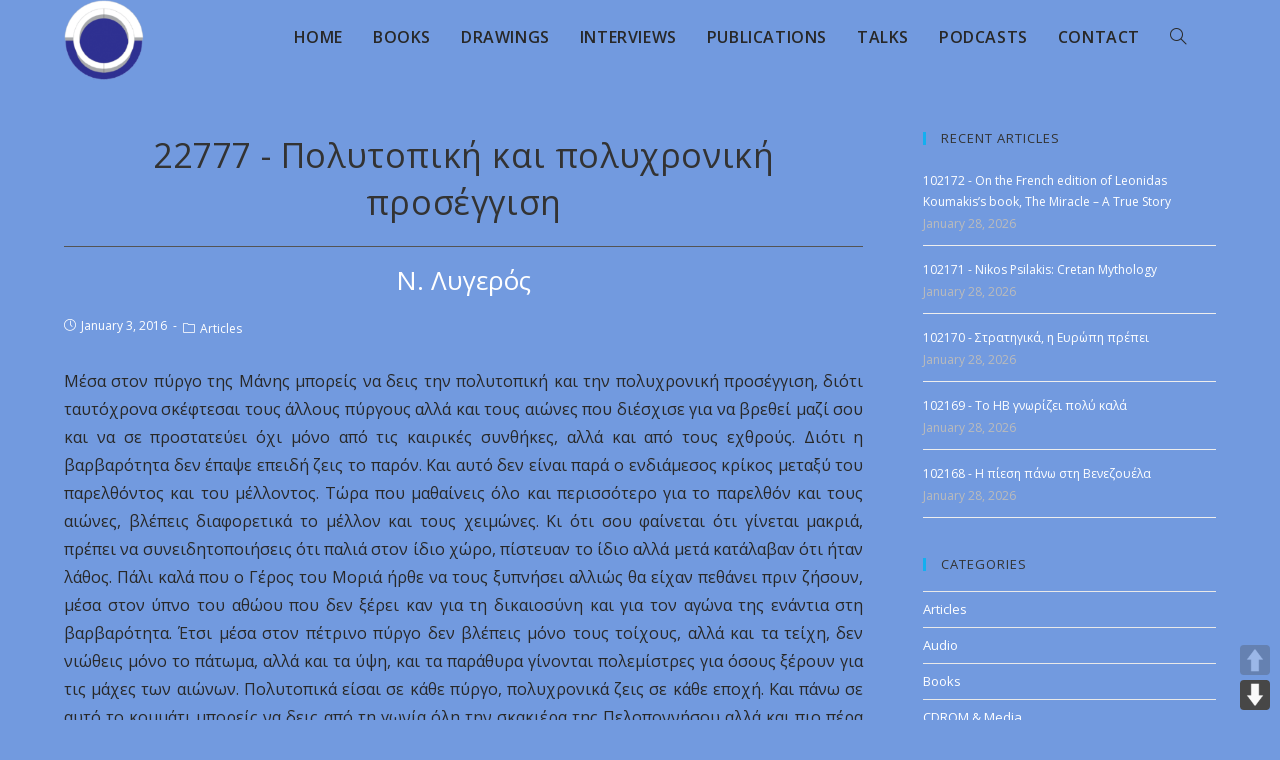

--- FILE ---
content_type: text/html; charset=UTF-8
request_url: https://lygeros.org/22777-gr/
body_size: 13257
content:
<!DOCTYPE html><html lang="en-US"><head><meta charset="UTF-8"><meta name="viewport" content="width=device-width, initial-scale=1.0"><meta http-equiv="X-UA-Compatible" content="ie=edge"><meta name='robots' content='index, follow, max-image-preview:large, max-snippet:-1, max-video-preview:-1' /><title>Πολυτοπική και πολυχρονική προσέγγιση - Opus of N. Lygeros</title><meta name="description" content="Μέσα στον πύργο της Μάνης μπορείς να δεις την πολυτοπική και την πολυχρονική προσέγγιση, διότι ταυτόχρονα σκέφτεσαι τους άλλους πύργους αλλά και τους αιώνες ..." /><link rel="canonical" href="https://lygeros.org/22777-gr/" /><meta name="twitter:label1" content="Written by" /><meta name="twitter:data1" content="webmaster" /> <script type="application/ld+json" class="yoast-schema-graph">{"@context":"https://schema.org","@graph":[{"@type":"Article","@id":"https://lygeros.org/22777-gr/#article","isPartOf":{"@id":"https://lygeros.org/22777-gr/"},"author":{"name":"webmaster","@id":"https://lygeros.org/#/schema/person/c73b494d33cd49fd45285001c2d927c3"},"headline":"22777 - Πολυτοπική και πολυχρονική προσέγγιση","datePublished":"2016-01-02T22:00:00+00:00","dateModified":"2020-02-22T00:36:43+00:00","mainEntityOfPage":{"@id":"https://lygeros.org/22777-gr/"},"wordCount":0,"publisher":{"@id":"https://lygeros.org/#organization"},"keywords":["Articles","Greek","Histoire Intelligente"],"articleSection":["Articles"],"inLanguage":"en-US"},{"@type":"WebPage","@id":"https://lygeros.org/22777-gr/","url":"https://lygeros.org/22777-gr/","name":"Πολυτοπική και πολυχρονική προσέγγιση - Opus of N. Lygeros","isPartOf":{"@id":"https://lygeros.org/#website"},"datePublished":"2016-01-02T22:00:00+00:00","dateModified":"2020-02-22T00:36:43+00:00","description":"Μέσα στον πύργο της Μάνης μπορείς να δεις την πολυτοπική και την πολυχρονική προσέγγιση, διότι ταυτόχρονα σκέφτεσαι τους άλλους πύργους αλλά και τους αιώνες ...","breadcrumb":{"@id":"https://lygeros.org/22777-gr/#breadcrumb"},"inLanguage":"en-US","potentialAction":[{"@type":"ReadAction","target":["https://lygeros.org/22777-gr/"]}]},{"@type":"BreadcrumbList","@id":"https://lygeros.org/22777-gr/#breadcrumb","itemListElement":[{"@type":"ListItem","position":1,"name":"Home","item":"https://lygeros.org/"},{"@type":"ListItem","position":2,"name":"22777 - Πολυτοπική και πολυχρονική προσέγγιση"}]},{"@type":"WebSite","@id":"https://lygeros.org/#website","url":"https://lygeros.org/","name":"Opus of N. Lygeros","description":"","publisher":{"@id":"https://lygeros.org/#organization"},"potentialAction":[{"@type":"SearchAction","target":{"@type":"EntryPoint","urlTemplate":"https://lygeros.org/?s={search_term_string}"},"query-input":{"@type":"PropertyValueSpecification","valueRequired":true,"valueName":"search_term_string"}}],"inLanguage":"en-US"},{"@type":"Organization","@id":"https://lygeros.org/#organization","name":"Lygeros.org","url":"https://lygeros.org/","logo":{"@type":"ImageObject","inLanguage":"en-US","@id":"https://lygeros.org/#/schema/logo/image/","url":"https://lygeros.org/wp-content/uploads/2019/11/logo.png","contentUrl":"https://lygeros.org/wp-content/uploads/2019/11/logo.png","width":129,"height":132,"caption":"Lygeros.org"},"image":{"@id":"https://lygeros.org/#/schema/logo/image/"},"sameAs":["https://www.youtube.com/channel/UCoxTAEykhjzXpuCiNnYTluw/videos"]},{"@type":"Person","@id":"https://lygeros.org/#/schema/person/c73b494d33cd49fd45285001c2d927c3","name":"webmaster","image":{"@type":"ImageObject","inLanguage":"en-US","@id":"https://lygeros.org/#/schema/person/image/","url":"https://secure.gravatar.com/avatar/000e3ec467412ae3867e1f7b3071cad74036ad226d5ef5c56f9d170344fc0092?s=96&d=mm&r=g","contentUrl":"https://secure.gravatar.com/avatar/000e3ec467412ae3867e1f7b3071cad74036ad226d5ef5c56f9d170344fc0092?s=96&d=mm&r=g","caption":"webmaster"}}]}</script> <link rel='dns-prefetch' href='//cdn.jsdelivr.net' /><link rel='dns-prefetch' href='//fonts.googleapis.com' /><link rel="alternate" title="oEmbed (JSON)" type="application/json+oembed" href="https://lygeros.org/wp-json/oembed/1.0/embed?url=https%3A%2F%2Flygeros.org%2F22777-gr%2F" /><link rel="alternate" title="oEmbed (XML)" type="text/xml+oembed" href="https://lygeros.org/wp-json/oembed/1.0/embed?url=https%3A%2F%2Flygeros.org%2F22777-gr%2F&#038;format=xml" />  <script src="//www.googletagmanager.com/gtag/js?id=G-MHEXHH24X5"  data-cfasync="false" data-wpfc-render="false" type="text/javascript" async></script> <script data-cfasync="false" data-wpfc-render="false" type="text/javascript">var mi_version = '9.11.1';
				var mi_track_user = true;
				var mi_no_track_reason = '';
								var MonsterInsightsDefaultLocations = {"page_location":"https:\/\/lygeros.org\/22777-gr\/"};
								if ( typeof MonsterInsightsPrivacyGuardFilter === 'function' ) {
					var MonsterInsightsLocations = (typeof MonsterInsightsExcludeQuery === 'object') ? MonsterInsightsPrivacyGuardFilter( MonsterInsightsExcludeQuery ) : MonsterInsightsPrivacyGuardFilter( MonsterInsightsDefaultLocations );
				} else {
					var MonsterInsightsLocations = (typeof MonsterInsightsExcludeQuery === 'object') ? MonsterInsightsExcludeQuery : MonsterInsightsDefaultLocations;
				}

								var disableStrs = [
										'ga-disable-G-MHEXHH24X5',
									];

				/* Function to detect opted out users */
				function __gtagTrackerIsOptedOut() {
					for (var index = 0; index < disableStrs.length; index++) {
						if (document.cookie.indexOf(disableStrs[index] + '=true') > -1) {
							return true;
						}
					}

					return false;
				}

				/* Disable tracking if the opt-out cookie exists. */
				if (__gtagTrackerIsOptedOut()) {
					for (var index = 0; index < disableStrs.length; index++) {
						window[disableStrs[index]] = true;
					}
				}

				/* Opt-out function */
				function __gtagTrackerOptout() {
					for (var index = 0; index < disableStrs.length; index++) {
						document.cookie = disableStrs[index] + '=true; expires=Thu, 31 Dec 2099 23:59:59 UTC; path=/';
						window[disableStrs[index]] = true;
					}
				}

				if ('undefined' === typeof gaOptout) {
					function gaOptout() {
						__gtagTrackerOptout();
					}
				}
								window.dataLayer = window.dataLayer || [];

				window.MonsterInsightsDualTracker = {
					helpers: {},
					trackers: {},
				};
				if (mi_track_user) {
					function __gtagDataLayer() {
						dataLayer.push(arguments);
					}

					function __gtagTracker(type, name, parameters) {
						if (!parameters) {
							parameters = {};
						}

						if (parameters.send_to) {
							__gtagDataLayer.apply(null, arguments);
							return;
						}

						if (type === 'event') {
														parameters.send_to = monsterinsights_frontend.v4_id;
							var hookName = name;
							if (typeof parameters['event_category'] !== 'undefined') {
								hookName = parameters['event_category'] + ':' + name;
							}

							if (typeof MonsterInsightsDualTracker.trackers[hookName] !== 'undefined') {
								MonsterInsightsDualTracker.trackers[hookName](parameters);
							} else {
								__gtagDataLayer('event', name, parameters);
							}
							
						} else {
							__gtagDataLayer.apply(null, arguments);
						}
					}

					__gtagTracker('js', new Date());
					__gtagTracker('set', {
						'developer_id.dZGIzZG': true,
											});
					if ( MonsterInsightsLocations.page_location ) {
						__gtagTracker('set', MonsterInsightsLocations);
					}
										__gtagTracker('config', 'G-MHEXHH24X5', {"forceSSL":"true","link_attribution":"true"} );
										window.gtag = __gtagTracker;										(function () {
						/* https://developers.google.com/analytics/devguides/collection/analyticsjs/ */
						/* ga and __gaTracker compatibility shim. */
						var noopfn = function () {
							return null;
						};
						var newtracker = function () {
							return new Tracker();
						};
						var Tracker = function () {
							return null;
						};
						var p = Tracker.prototype;
						p.get = noopfn;
						p.set = noopfn;
						p.send = function () {
							var args = Array.prototype.slice.call(arguments);
							args.unshift('send');
							__gaTracker.apply(null, args);
						};
						var __gaTracker = function () {
							var len = arguments.length;
							if (len === 0) {
								return;
							}
							var f = arguments[len - 1];
							if (typeof f !== 'object' || f === null || typeof f.hitCallback !== 'function') {
								if ('send' === arguments[0]) {
									var hitConverted, hitObject = false, action;
									if ('event' === arguments[1]) {
										if ('undefined' !== typeof arguments[3]) {
											hitObject = {
												'eventAction': arguments[3],
												'eventCategory': arguments[2],
												'eventLabel': arguments[4],
												'value': arguments[5] ? arguments[5] : 1,
											}
										}
									}
									if ('pageview' === arguments[1]) {
										if ('undefined' !== typeof arguments[2]) {
											hitObject = {
												'eventAction': 'page_view',
												'page_path': arguments[2],
											}
										}
									}
									if (typeof arguments[2] === 'object') {
										hitObject = arguments[2];
									}
									if (typeof arguments[5] === 'object') {
										Object.assign(hitObject, arguments[5]);
									}
									if ('undefined' !== typeof arguments[1].hitType) {
										hitObject = arguments[1];
										if ('pageview' === hitObject.hitType) {
											hitObject.eventAction = 'page_view';
										}
									}
									if (hitObject) {
										action = 'timing' === arguments[1].hitType ? 'timing_complete' : hitObject.eventAction;
										hitConverted = mapArgs(hitObject);
										__gtagTracker('event', action, hitConverted);
									}
								}
								return;
							}

							function mapArgs(args) {
								var arg, hit = {};
								var gaMap = {
									'eventCategory': 'event_category',
									'eventAction': 'event_action',
									'eventLabel': 'event_label',
									'eventValue': 'event_value',
									'nonInteraction': 'non_interaction',
									'timingCategory': 'event_category',
									'timingVar': 'name',
									'timingValue': 'value',
									'timingLabel': 'event_label',
									'page': 'page_path',
									'location': 'page_location',
									'title': 'page_title',
									'referrer' : 'page_referrer',
								};
								for (arg in args) {
																		if (!(!args.hasOwnProperty(arg) || !gaMap.hasOwnProperty(arg))) {
										hit[gaMap[arg]] = args[arg];
									} else {
										hit[arg] = args[arg];
									}
								}
								return hit;
							}

							try {
								f.hitCallback();
							} catch (ex) {
							}
						};
						__gaTracker.create = newtracker;
						__gaTracker.getByName = newtracker;
						__gaTracker.getAll = function () {
							return [];
						};
						__gaTracker.remove = noopfn;
						__gaTracker.loaded = true;
						window['__gaTracker'] = __gaTracker;
					})();
									} else {
										console.log("");
					(function () {
						function __gtagTracker() {
							return null;
						}

						window['__gtagTracker'] = __gtagTracker;
						window['gtag'] = __gtagTracker;
					})();
									}</script> <style id='wp-img-auto-sizes-contain-inline-css' type='text/css'>img:is([sizes=auto i],[sizes^="auto," i]){contain-intrinsic-size:3000px 1500px}
/*# sourceURL=wp-img-auto-sizes-contain-inline-css */</style><link rel="stylesheet" href="https://lygeros.org/wp-content/cache/minify/c7eba.css" media="all" />
<style id='wp-emoji-styles-inline-css' type='text/css'>img.wp-smiley, img.emoji {
		display: inline !important;
		border: none !important;
		box-shadow: none !important;
		height: 1em !important;
		width: 1em !important;
		margin: 0 0.07em !important;
		vertical-align: -0.1em !important;
		background: none !important;
		padding: 0 !important;
	}
/*# sourceURL=wp-emoji-styles-inline-css */</style><link rel="stylesheet" href="https://lygeros.org/wp-content/cache/minify/a5ff7.css" media="all" />
<style id='global-styles-inline-css' type='text/css'>:root{--wp--preset--aspect-ratio--square: 1;--wp--preset--aspect-ratio--4-3: 4/3;--wp--preset--aspect-ratio--3-4: 3/4;--wp--preset--aspect-ratio--3-2: 3/2;--wp--preset--aspect-ratio--2-3: 2/3;--wp--preset--aspect-ratio--16-9: 16/9;--wp--preset--aspect-ratio--9-16: 9/16;--wp--preset--color--black: #000000;--wp--preset--color--cyan-bluish-gray: #abb8c3;--wp--preset--color--white: #ffffff;--wp--preset--color--pale-pink: #f78da7;--wp--preset--color--vivid-red: #cf2e2e;--wp--preset--color--luminous-vivid-orange: #ff6900;--wp--preset--color--luminous-vivid-amber: #fcb900;--wp--preset--color--light-green-cyan: #7bdcb5;--wp--preset--color--vivid-green-cyan: #00d084;--wp--preset--color--pale-cyan-blue: #8ed1fc;--wp--preset--color--vivid-cyan-blue: #0693e3;--wp--preset--color--vivid-purple: #9b51e0;--wp--preset--gradient--vivid-cyan-blue-to-vivid-purple: linear-gradient(135deg,rgb(6,147,227) 0%,rgb(155,81,224) 100%);--wp--preset--gradient--light-green-cyan-to-vivid-green-cyan: linear-gradient(135deg,rgb(122,220,180) 0%,rgb(0,208,130) 100%);--wp--preset--gradient--luminous-vivid-amber-to-luminous-vivid-orange: linear-gradient(135deg,rgb(252,185,0) 0%,rgb(255,105,0) 100%);--wp--preset--gradient--luminous-vivid-orange-to-vivid-red: linear-gradient(135deg,rgb(255,105,0) 0%,rgb(207,46,46) 100%);--wp--preset--gradient--very-light-gray-to-cyan-bluish-gray: linear-gradient(135deg,rgb(238,238,238) 0%,rgb(169,184,195) 100%);--wp--preset--gradient--cool-to-warm-spectrum: linear-gradient(135deg,rgb(74,234,220) 0%,rgb(151,120,209) 20%,rgb(207,42,186) 40%,rgb(238,44,130) 60%,rgb(251,105,98) 80%,rgb(254,248,76) 100%);--wp--preset--gradient--blush-light-purple: linear-gradient(135deg,rgb(255,206,236) 0%,rgb(152,150,240) 100%);--wp--preset--gradient--blush-bordeaux: linear-gradient(135deg,rgb(254,205,165) 0%,rgb(254,45,45) 50%,rgb(107,0,62) 100%);--wp--preset--gradient--luminous-dusk: linear-gradient(135deg,rgb(255,203,112) 0%,rgb(199,81,192) 50%,rgb(65,88,208) 100%);--wp--preset--gradient--pale-ocean: linear-gradient(135deg,rgb(255,245,203) 0%,rgb(182,227,212) 50%,rgb(51,167,181) 100%);--wp--preset--gradient--electric-grass: linear-gradient(135deg,rgb(202,248,128) 0%,rgb(113,206,126) 100%);--wp--preset--gradient--midnight: linear-gradient(135deg,rgb(2,3,129) 0%,rgb(40,116,252) 100%);--wp--preset--font-size--small: 13px;--wp--preset--font-size--medium: 20px;--wp--preset--font-size--large: 36px;--wp--preset--font-size--x-large: 42px;--wp--preset--spacing--20: 0.44rem;--wp--preset--spacing--30: 0.67rem;--wp--preset--spacing--40: 1rem;--wp--preset--spacing--50: 1.5rem;--wp--preset--spacing--60: 2.25rem;--wp--preset--spacing--70: 3.38rem;--wp--preset--spacing--80: 5.06rem;--wp--preset--shadow--natural: 6px 6px 9px rgba(0, 0, 0, 0.2);--wp--preset--shadow--deep: 12px 12px 50px rgba(0, 0, 0, 0.4);--wp--preset--shadow--sharp: 6px 6px 0px rgba(0, 0, 0, 0.2);--wp--preset--shadow--outlined: 6px 6px 0px -3px rgb(255, 255, 255), 6px 6px rgb(0, 0, 0);--wp--preset--shadow--crisp: 6px 6px 0px rgb(0, 0, 0);}:where(.is-layout-flex){gap: 0.5em;}:where(.is-layout-grid){gap: 0.5em;}body .is-layout-flex{display: flex;}.is-layout-flex{flex-wrap: wrap;align-items: center;}.is-layout-flex > :is(*, div){margin: 0;}body .is-layout-grid{display: grid;}.is-layout-grid > :is(*, div){margin: 0;}:where(.wp-block-columns.is-layout-flex){gap: 2em;}:where(.wp-block-columns.is-layout-grid){gap: 2em;}:where(.wp-block-post-template.is-layout-flex){gap: 1.25em;}:where(.wp-block-post-template.is-layout-grid){gap: 1.25em;}.has-black-color{color: var(--wp--preset--color--black) !important;}.has-cyan-bluish-gray-color{color: var(--wp--preset--color--cyan-bluish-gray) !important;}.has-white-color{color: var(--wp--preset--color--white) !important;}.has-pale-pink-color{color: var(--wp--preset--color--pale-pink) !important;}.has-vivid-red-color{color: var(--wp--preset--color--vivid-red) !important;}.has-luminous-vivid-orange-color{color: var(--wp--preset--color--luminous-vivid-orange) !important;}.has-luminous-vivid-amber-color{color: var(--wp--preset--color--luminous-vivid-amber) !important;}.has-light-green-cyan-color{color: var(--wp--preset--color--light-green-cyan) !important;}.has-vivid-green-cyan-color{color: var(--wp--preset--color--vivid-green-cyan) !important;}.has-pale-cyan-blue-color{color: var(--wp--preset--color--pale-cyan-blue) !important;}.has-vivid-cyan-blue-color{color: var(--wp--preset--color--vivid-cyan-blue) !important;}.has-vivid-purple-color{color: var(--wp--preset--color--vivid-purple) !important;}.has-black-background-color{background-color: var(--wp--preset--color--black) !important;}.has-cyan-bluish-gray-background-color{background-color: var(--wp--preset--color--cyan-bluish-gray) !important;}.has-white-background-color{background-color: var(--wp--preset--color--white) !important;}.has-pale-pink-background-color{background-color: var(--wp--preset--color--pale-pink) !important;}.has-vivid-red-background-color{background-color: var(--wp--preset--color--vivid-red) !important;}.has-luminous-vivid-orange-background-color{background-color: var(--wp--preset--color--luminous-vivid-orange) !important;}.has-luminous-vivid-amber-background-color{background-color: var(--wp--preset--color--luminous-vivid-amber) !important;}.has-light-green-cyan-background-color{background-color: var(--wp--preset--color--light-green-cyan) !important;}.has-vivid-green-cyan-background-color{background-color: var(--wp--preset--color--vivid-green-cyan) !important;}.has-pale-cyan-blue-background-color{background-color: var(--wp--preset--color--pale-cyan-blue) !important;}.has-vivid-cyan-blue-background-color{background-color: var(--wp--preset--color--vivid-cyan-blue) !important;}.has-vivid-purple-background-color{background-color: var(--wp--preset--color--vivid-purple) !important;}.has-black-border-color{border-color: var(--wp--preset--color--black) !important;}.has-cyan-bluish-gray-border-color{border-color: var(--wp--preset--color--cyan-bluish-gray) !important;}.has-white-border-color{border-color: var(--wp--preset--color--white) !important;}.has-pale-pink-border-color{border-color: var(--wp--preset--color--pale-pink) !important;}.has-vivid-red-border-color{border-color: var(--wp--preset--color--vivid-red) !important;}.has-luminous-vivid-orange-border-color{border-color: var(--wp--preset--color--luminous-vivid-orange) !important;}.has-luminous-vivid-amber-border-color{border-color: var(--wp--preset--color--luminous-vivid-amber) !important;}.has-light-green-cyan-border-color{border-color: var(--wp--preset--color--light-green-cyan) !important;}.has-vivid-green-cyan-border-color{border-color: var(--wp--preset--color--vivid-green-cyan) !important;}.has-pale-cyan-blue-border-color{border-color: var(--wp--preset--color--pale-cyan-blue) !important;}.has-vivid-cyan-blue-border-color{border-color: var(--wp--preset--color--vivid-cyan-blue) !important;}.has-vivid-purple-border-color{border-color: var(--wp--preset--color--vivid-purple) !important;}.has-vivid-cyan-blue-to-vivid-purple-gradient-background{background: var(--wp--preset--gradient--vivid-cyan-blue-to-vivid-purple) !important;}.has-light-green-cyan-to-vivid-green-cyan-gradient-background{background: var(--wp--preset--gradient--light-green-cyan-to-vivid-green-cyan) !important;}.has-luminous-vivid-amber-to-luminous-vivid-orange-gradient-background{background: var(--wp--preset--gradient--luminous-vivid-amber-to-luminous-vivid-orange) !important;}.has-luminous-vivid-orange-to-vivid-red-gradient-background{background: var(--wp--preset--gradient--luminous-vivid-orange-to-vivid-red) !important;}.has-very-light-gray-to-cyan-bluish-gray-gradient-background{background: var(--wp--preset--gradient--very-light-gray-to-cyan-bluish-gray) !important;}.has-cool-to-warm-spectrum-gradient-background{background: var(--wp--preset--gradient--cool-to-warm-spectrum) !important;}.has-blush-light-purple-gradient-background{background: var(--wp--preset--gradient--blush-light-purple) !important;}.has-blush-bordeaux-gradient-background{background: var(--wp--preset--gradient--blush-bordeaux) !important;}.has-luminous-dusk-gradient-background{background: var(--wp--preset--gradient--luminous-dusk) !important;}.has-pale-ocean-gradient-background{background: var(--wp--preset--gradient--pale-ocean) !important;}.has-electric-grass-gradient-background{background: var(--wp--preset--gradient--electric-grass) !important;}.has-midnight-gradient-background{background: var(--wp--preset--gradient--midnight) !important;}.has-small-font-size{font-size: var(--wp--preset--font-size--small) !important;}.has-medium-font-size{font-size: var(--wp--preset--font-size--medium) !important;}.has-large-font-size{font-size: var(--wp--preset--font-size--large) !important;}.has-x-large-font-size{font-size: var(--wp--preset--font-size--x-large) !important;}
/*# sourceURL=global-styles-inline-css */</style><style id='classic-theme-styles-inline-css' type='text/css'>/*! This file is auto-generated */
.wp-block-button__link{color:#fff;background-color:#32373c;border-radius:9999px;box-shadow:none;text-decoration:none;padding:calc(.667em + 2px) calc(1.333em + 2px);font-size:1.125em}.wp-block-file__button{background:#32373c;color:#fff;text-decoration:none}
/*# sourceURL=/wp-includes/css/classic-themes.min.css */</style><link rel="stylesheet" href="https://lygeros.org/wp-content/cache/minify/c6500.css" media="all" />
<link rel='stylesheet' id='opustheme-google-font-open-sans-css-css' href='//fonts.googleapis.com/css?family=Open+Sans%3A100%2C200%2C300%2C400%2C500%2C600%2C700%2C800%2C900%2C100i%2C200i%2C300i%2C400i%2C500i%2C600i%2C700i%2C800i%2C900i&#038;subset=latin&#038;ver=5.4.10&#038;ver=6.9' type='text/css' media='all' /> <script data-cfasync="false" data-wpfc-render="false" type="text/javascript" id='monsterinsights-frontend-script-js-extra'>var monsterinsights_frontend = {"js_events_tracking":"true","download_extensions":"doc,pdf,ppt,zip,xls,docx,pptx,xlsx","inbound_paths":"[]","home_url":"https:\/\/lygeros.org","hash_tracking":"false","v4_id":"G-MHEXHH24X5"};</script> <script src="https://lygeros.org/wp-content/cache/minify/d52ed.js"></script>
 <link rel="https://api.w.org/" href="https://lygeros.org/wp-json/" /><link rel="alternate" title="JSON" type="application/json" href="https://lygeros.org/wp-json/wp/v2/posts/74235" /><link rel="EditURI" type="application/rsd+xml" title="RSD" href="https://lygeros.org/xmlrpc.php?rsd" /><meta name="generator" content="WordPress 6.9" /><link rel='shortlink' href='https://lygeros.org/?p=74235' /><link rel="icon" href="https://lygeros.org/wp-content/uploads/2019/11/favicon.ico" sizes="32x32" /><link rel="icon" href="https://lygeros.org/wp-content/uploads/2019/11/favicon.ico" sizes="192x192" /><link rel="apple-touch-icon" href="https://lygeros.org/wp-content/uploads/2019/11/favicon.ico" /><meta name="msapplication-TileImage" content="https://lygeros.org/wp-content/uploads/2019/11/favicon.ico" /><link rel="stylesheet" href="https://lygeros.org/wp-content/cache/minify/9c179.css" media="all" />
</head><body class="wp-singular post-template-default single single-post postid-74235 single-format-standard wp-theme-opustheme default-breakpoint sidebar-mobile elementor-default elementor-kit-170730" ><div id="outer-wrap" class="site clr"><div id="wrap" class="clr"><header class="site-header minimal-header effect-one clr" id="header-bar" itemscope="itemscope" itemtype="https://schema.org/WPHeader" role="banner"><div id="site-header-inner" class="clr container"><div id="site-logo" class="site-logo clr" itemscope="" itemtype="https://schema.org/Brand"><div id="site-logo-inner" class="clr"> <a href="https://lygeros.org"> <img class="logo" src="https://lygeros.org/wp-content/themes/opustheme/img/logo.png" alt="Opus of N. Lygeros" /><div class="tagline"></div> </a></div></div><div id="site-navigation-wrap" class="no-top-border clr"><nav class="main-menu navigation main-navigation clr"><ul id="menu-navigation-en" class="menu dropdown-menu"><li id="menu-item-451" class="menu-item menu-item-type-post_type menu-item-object-page menu-item-home menu-item-451"><a href="https://lygeros.org/"><span class="text-wrap">Home</span></a></li><li id="menu-item-449" class="menu-item menu-item-type-post_type menu-item-object-page menu-item-449"><a href="https://lygeros.org/books/"><span class="text-wrap">Books</span></a></li><li id="menu-item-450" class="menu-item menu-item-type-post_type menu-item-object-page menu-item-450"><a href="https://lygeros.org/drawings/"><span class="text-wrap">Drawings</span></a></li><li id="menu-item-448" class="menu-item menu-item-type-post_type menu-item-object-page menu-item-448"><a href="https://lygeros.org/interviews/"><span class="text-wrap">Interviews</span></a></li><li id="menu-item-447" class="menu-item menu-item-type-post_type menu-item-object-page menu-item-447"><a href="https://lygeros.org/publications/"><span class="text-wrap">Publications</span></a></li><li id="menu-item-446" class="menu-item menu-item-type-post_type menu-item-object-page menu-item-446"><a href="https://lygeros.org/talks/"><span class="text-wrap">Talks</span></a></li><li id="menu-item-211677" class="menu-item menu-item-type-post_type menu-item-object-page menu-item-211677"><a href="https://lygeros.org/podcasts/"><span class="text-wrap">Podcasts</span></a></li><li id="menu-item-149" class="menu-item menu-item-type-post_type menu-item-object-page menu-item-149"><a href="https://lygeros.org/contact/"><span class="text-wrap">Contact</span></a></li><li class="search-toggle-li"><a href="#" class="site-search-toggle search-dropdown-toggle" aria-label="Search website"><span class="icon-magnifier" aria-hidden="true"></span></a></li></ul></nav><div id="searchform-dropdown" class="header-searchform-wrap clr"><form role="search" method="get" class="searchform" style="display: flex;" action="https://lygeros.org/"> <label style="flex: 1;"> <select name="cat"><option style="font-family: Open Sans;" value="">All</option><option style="font-family: Open Sans;" value="960">Affiches</option><option style="font-family: Open Sans;" value="11">Articles</option><option style="font-family: Open Sans;" value="1018">Audio</option><option style="font-family: Open Sans;" value="6">Books</option><option style="font-family: Open Sans;" value="964">CDROM &amp; Media</option><option style="font-family: Open Sans;" value="1039">Contes</option><option style="font-family: Open Sans;" value="26">Dialogs</option><option style="font-family: Open Sans;" value="966">Divers</option><option style="font-family: Open Sans;" value="10">Drawings</option><option style="font-family: Open Sans;" value="7">Interviews</option><option style="font-family: Open Sans;" value="1043">Mathematiques</option><option style="font-family: Open Sans;" value="590">Music</option><option style="font-family: Open Sans;" value="687">Plays</option><option style="font-family: Open Sans;" value="1048">Podcasts</option><option style="font-family: Open Sans;" value="27">Poems</option><option style="font-family: Open Sans;" value="8">Publications</option><option style="font-family: Open Sans;" value="861">Sections</option><option style="font-family: Open Sans;" value="9">Talks</option><option style="font-family: Open Sans;" value="115">Videos</option><option style="font-family: Open Sans;" value="1104">X</option> </select> </label> <label style="flex: 3;"> <span class="screen-reader-text">Search for:</span> <input type="search" class="field" autocomplete="off" placeholder="Search" name="s"> </label></form></div></div><div class="opustheme-mobile-menu-icon clr mobile-right"> <a href="#" class="mobile-menu" aria-label="Mobile Menu"> <i class="fa fa-bars" aria-hidden="true"></i> <span class="opustheme-text">Menu</span> </a></div></div></header><div id="sidr" class="sidr left"></div><main id="main" class="site-main clr" role="main"><div id="content-wrap" class="container flex-page"><div class="content-area single-content"><div class="site-content single-post-content"><article id="post-74235"><header class="entry-header clr"><h2 class="single-post-title entry-title" itemprop="headline"> 22777 - Πολυτοπική και πολυχρονική προσέγγιση</h2><h3 class="single-post-publisher">Ν. Λυγερός</h3></header><ul class="meta clr"><li class="meta-date"><span class="screen-reader-text"></span><i class="icon-clock" aria-hidden="true"></i>January 3, 2016</li><li class="meta-cat"><span class="screen-reader-text"></span><i class="icon-folder" aria-hidden="true"></i><a href="https://lygeros.org/category/articles/" rel="category tag">Articles</a></li></ul><div class="entry-content clr"><p>Μέσα στον πύργο της Μάνης μπορείς να δεις την πολυτοπική και την πολυχρονική προσέγγιση, διότι ταυτόχρονα σκέφτεσαι τους άλλους πύργους αλλά και τους αιώνες που διέσχισε για να βρεθεί μαζί σου και να σε προστατεύει όχι μόνο από τις καιρικές συνθήκες, αλλά και από τους εχθρούς. Διότι η βαρβαρότητα δεν έπαψε επειδή ζεις το παρόν. Και αυτό δεν είναι παρά ο ενδιάμεσος κρίκος μεταξύ του παρελθόντος και του μέλλοντος. Τώρα που μαθαίνεις όλο και περισσότερο για το παρελθόν και τους αιώνες, βλέπεις διαφορετικά το μέλλον και τους χειμώνες. Κι ότι σου φαίνεται ότι γίνεται μακριά, πρέπει να συνειδητοποιήσεις ότι παλιά στον ίδιο χώρο, πίστευαν το ίδιο αλλά μετά κατάλαβαν ότι ήταν λάθος. Πάλι καλά που ο Γέρος του Μοριά ήρθε να τους ξυπνήσει αλλιώς θα είχαν πεθάνει πριν ζήσουν, μέσα στον ύπνο του αθώου που δεν ξέρει καν για τη δικαιοσύνη και για τον αγώνα της ενάντια στη βαρβαρότητα. Έτσι μέσα στον πέτρινο πύργο δεν βλέπεις μόνο τους τοίχους, αλλά και τα τείχη, δεν νιώθεις μόνο το πάτωμα, αλλά και τα ύψη, και τα παράθυρα γίνονται πολεμίστρες για όσους ξέρουν για τις μάχες των αιώνων. Πολυτοπικά είσαι σε κάθε πύργο, πολυχρονικά ζεις σε κάθε εποχή. Και πάνω σε αυτό το κομμάτι μπορείς να δεις από τη γωνία  όλη την σκακιέρα της Πελοποννήσου αλλά και πιο πέρα έως τα κατεχόμενα όπου υπάρχει πραγματική ανάγκη της ίδιας απελευθέρωσης γιατί χωρίς την ελευθερία, δεν μένει παρά μόνο ο θάνατος. Έτσι κι εσύ που μπαίνεις στην αρχή αδιάφορος ή αδιάφορη στον πύργο της Μάνης, μετά τη διδασκαλία μπορείς να κατανοήσεις την επινόηση της πολυκυκλικότητας και να απολαύσεις όχι μόνο τις αλλαγές φάσης, αλλά και τις αλλαγές κύκλου, διότι θα βλέπεις πια την Χρονοστρατηγική.</p></div></article></div></div><aside id="right-sidebar" class="sidebar-container widget-area sidebar-primary" role="complementary" aria-label="opus sidebar"><div id="right-sidebar-inner" class="clr"><div id="rpwe_widget-2" class="sidebar-box rpwe_widget recent-posts-extended clr"><h4 class="widget-title">Recent Articles</h4><div  class="rpwe-block"><ul class="rpwe-ul"><li class="rpwe-li rpwe-clearfix"><h3 class="rpwe-title"><a href="https://lygeros.org/102172-en/" target="_self">102172 - On the French edition of Leonidas Koumakis’s book, The Miracle – A True Story</a></h3><time class="rpwe-time published" datetime="2026-01-28T16:23:48+02:00">January 28, 2026</time></li><li class="rpwe-li rpwe-clearfix"><h3 class="rpwe-title"><a href="https://lygeros.org/102171-en/" target="_self">102171 - Nikos Psilakis: Cretan Mythology</a></h3><time class="rpwe-time published" datetime="2026-01-28T16:20:21+02:00">January 28, 2026</time></li><li class="rpwe-li rpwe-clearfix"><h3 class="rpwe-title"><a href="https://lygeros.org/102170-gr/" target="_self">102170 - Στρατηγικά, η Ευρώπη πρέπει</a></h3><time class="rpwe-time published" datetime="2026-01-28T16:17:12+02:00">January 28, 2026</time></li><li class="rpwe-li rpwe-clearfix"><h3 class="rpwe-title"><a href="https://lygeros.org/102169-gr/" target="_self">102169 - Το ΗΒ γνωρίζει πολύ καλά</a></h3><time class="rpwe-time published" datetime="2026-01-28T16:14:48+02:00">January 28, 2026</time></li><li class="rpwe-li rpwe-clearfix"><h3 class="rpwe-title"><a href="https://lygeros.org/102168-gr/" target="_self">102168 - Η πίεση πάνω στη Βενεζουέλα</a></h3><time class="rpwe-time published" datetime="2026-01-28T16:11:04+02:00">January 28, 2026</time></li></ul></div></div><div id="categories-3" class="sidebar-box widget_categories clr"><h4 class="widget-title">Categories</h4><ul><li class="cat-item cat-item-11"><a href="https://lygeros.org/category/articles/">Articles</a></li><li class="cat-item cat-item-1018"><a href="https://lygeros.org/category/audio/">Audio</a></li><li class="cat-item cat-item-6"><a href="https://lygeros.org/category/books/">Books</a></li><li class="cat-item cat-item-964"><a href="https://lygeros.org/category/cd-rom-media/">CDROM &amp; Media</a></li><li class="cat-item cat-item-1039"><a href="https://lygeros.org/category/contes/">Contes</a></li><li class="cat-item cat-item-26"><a href="https://lygeros.org/category/dialogs/">Dialogs</a></li><li class="cat-item cat-item-966"><a href="https://lygeros.org/category/divers/">Divers</a></li><li class="cat-item cat-item-10"><a href="https://lygeros.org/category/drawings/">Drawings</a></li><li class="cat-item cat-item-7"><a href="https://lygeros.org/category/interviews/">Interviews</a></li><li class="cat-item cat-item-1043"><a href="https://lygeros.org/category/mathematiques/">Mathematiques</a></li><li class="cat-item cat-item-590"><a href="https://lygeros.org/category/music/">Music</a></li><li class="cat-item cat-item-687"><a href="https://lygeros.org/category/plays/">Plays</a></li><li class="cat-item cat-item-1048"><a href="https://lygeros.org/category/podcasts/">Podcasts</a></li><li class="cat-item cat-item-27"><a href="https://lygeros.org/category/poems/">Poems</a></li><li class="cat-item cat-item-8"><a href="https://lygeros.org/category/publications/">Publications</a></li><li class="cat-item cat-item-9"><a href="https://lygeros.org/category/talks/">Talks</a></li><li class="cat-item cat-item-115"><a href="https://lygeros.org/category/video/">Videos</a></li><li class="cat-item cat-item-1104"><a href="https://lygeros.org/category/x/">X</a></li></ul></div><div id="tag_cloud-3" class="sidebar-box widget_tag_cloud clr"><h4 class="widget-title">Tags</h4><div class="tagcloud"><a href="https://lygeros.org/tag/articles/" class="tag-cloud-link tag-link-28 tag-link-position-1" style="font-size: 10pt;">Articles</a> <a href="https://lygeros.org/tag/artsakh/" class="tag-cloud-link tag-link-133 tag-link-position-2" style="font-size: 10pt;">Artsakh</a> <a href="https://lygeros.org/tag/autre/" class="tag-cloud-link tag-link-17 tag-link-position-3" style="font-size: 10pt;">Autre</a> <a href="https://lygeros.org/tag/byzance/" class="tag-cloud-link tag-link-143 tag-link-position-4" style="font-size: 10pt;">Byzance</a> <a href="https://lygeros.org/tag/camus/" class="tag-cloud-link tag-link-127 tag-link-position-5" style="font-size: 10pt;">Camus</a> <a href="https://lygeros.org/tag/caratheodory/" class="tag-cloud-link tag-link-121 tag-link-position-6" style="font-size: 10pt;">Caratheodory</a> <a href="https://lygeros.org/tag/community/" class="tag-cloud-link tag-link-1089 tag-link-position-7" style="font-size: 10pt;">community</a> <a href="https://lygeros.org/tag/dessin/" class="tag-cloud-link tag-link-16 tag-link-position-8" style="font-size: 10pt;">Dessin</a> <a href="https://lygeros.org/tag/dialogs/" class="tag-cloud-link tag-link-29 tag-link-position-9" style="font-size: 10pt;">Dialogs</a> <a href="https://lygeros.org/tag/dostoievski/" class="tag-cloud-link tag-link-139 tag-link-position-10" style="font-size: 10pt;">Dostoievski</a> <a href="https://lygeros.org/tag/e-masterclass/" class="tag-cloud-link tag-link-1057 tag-link-position-11" style="font-size: 10pt;">e-Masterclass</a> <a href="https://lygeros.org/tag/e-lessons/" class="tag-cloud-link tag-link-1056 tag-link-position-12" style="font-size: 10pt;">e-Μάθημα</a> <a href="https://lygeros.org/tag/echecs/" class="tag-cloud-link tag-link-136 tag-link-position-13" style="font-size: 10pt;">Echecs</a> <a href="https://lygeros.org/tag/education/" class="tag-cloud-link tag-link-20 tag-link-position-14" style="font-size: 10pt;">Education</a> <a href="https://lygeros.org/tag/english/" class="tag-cloud-link tag-link-917 tag-link-position-15" style="font-size: 10pt;">English</a> <a href="https://lygeros.org/tag/etude/" class="tag-cloud-link tag-link-18 tag-link-position-16" style="font-size: 10pt;">Etude</a> <a href="https://lygeros.org/tag/feutre/" class="tag-cloud-link tag-link-241 tag-link-position-17" style="font-size: 10pt;">Feutre</a> <a href="https://lygeros.org/tag/freekorea/" class="tag-cloud-link tag-link-1004 tag-link-position-18" style="font-size: 10pt;">Free Korea</a> <a href="https://lygeros.org/tag/french/" class="tag-cloud-link tag-link-916 tag-link-position-19" style="font-size: 10pt;">French</a> <a href="https://lygeros.org/tag/genocide/" class="tag-cloud-link tag-link-128 tag-link-position-20" style="font-size: 10pt;">Genocide</a> <a href="https://lygeros.org/tag/go/" class="tag-cloud-link tag-link-149 tag-link-position-21" style="font-size: 10pt;">Go</a> <a href="https://lygeros.org/tag/greek/" class="tag-cloud-link tag-link-915 tag-link-position-22" style="font-size: 10pt;">Greek</a> <a href="https://lygeros.org/tag/hellenisme/" class="tag-cloud-link tag-link-23 tag-link-position-23" style="font-size: 10pt;">Hellenisme</a> <a href="https://lygeros.org/tag/histoireintelligente/" class="tag-cloud-link tag-link-1003 tag-link-position-24" style="font-size: 10pt;">Histoire Intelligente</a> <a href="https://lygeros.org/tag/holodomor/" class="tag-cloud-link tag-link-134 tag-link-position-25" style="font-size: 10pt;">Holodomor</a> <a href="https://lygeros.org/tag/hyperstructure/" class="tag-cloud-link tag-link-992 tag-link-position-26" style="font-size: 10pt;">Hyperstructure</a> <a href="https://lygeros.org/tag/intelligence/" class="tag-cloud-link tag-link-145 tag-link-position-27" style="font-size: 10pt;">Intelligence</a> <a href="https://lygeros.org/tag/interview/" class="tag-cloud-link tag-link-984 tag-link-position-28" style="font-size: 10pt;">Interview</a> <a href="https://lygeros.org/tag/italian/" class="tag-cloud-link tag-link-920 tag-link-position-29" style="font-size: 10pt;">Italian</a> <a href="https://lygeros.org/tag/lygerismes/" class="tag-cloud-link tag-link-1081 tag-link-position-30" style="font-size: 10pt;">lygerismes</a> <a href="https://lygeros.org/tag/musique/" class="tag-cloud-link tag-link-132 tag-link-position-31" style="font-size: 10pt;">Musique</a> <a href="https://lygeros.org/tag/novels/" class="tag-cloud-link tag-link-1083 tag-link-position-32" style="font-size: 10pt;">novels</a> <a href="https://lygeros.org/tag/pinterest/" class="tag-cloud-link tag-link-1082 tag-link-position-33" style="font-size: 10pt;">pinterest</a> <a href="https://lygeros.org/tag/poems/" class="tag-cloud-link tag-link-30 tag-link-position-34" style="font-size: 10pt;">Poems</a> <a href="https://lygeros.org/tag/portrait/" class="tag-cloud-link tag-link-242 tag-link-position-35" style="font-size: 10pt;">Portrait</a> <a href="https://lygeros.org/tag/publication/" class="tag-cloud-link tag-link-995 tag-link-position-36" style="font-size: 10pt;">publication</a> <a href="https://lygeros.org/tag/sahara/" class="tag-cloud-link tag-link-148 tag-link-position-37" style="font-size: 10pt;">Sahara</a> <a href="https://lygeros.org/tag/spanish/" class="tag-cloud-link tag-link-961 tag-link-position-38" style="font-size: 10pt;">Spanish</a> <a href="https://lygeros.org/tag/strategie/" class="tag-cloud-link tag-link-21 tag-link-position-39" style="font-size: 10pt;">Strategie</a> <a href="https://lygeros.org/tag/talks/" class="tag-cloud-link tag-link-657 tag-link-position-40" style="font-size: 10pt;">Talks</a> <a href="https://lygeros.org/tag/traduction/" class="tag-cloud-link tag-link-1013 tag-link-position-41" style="font-size: 10pt;">Traduction</a> <a href="https://lygeros.org/tag/transcription/" class="tag-cloud-link tag-link-1070 tag-link-position-42" style="font-size: 10pt;">Transcription</a> <a href="https://lygeros.org/tag/translation/" class="tag-cloud-link tag-link-690 tag-link-position-43" style="font-size: 10pt;">Translation</a> <a href="https://lygeros.org/tag/video/" class="tag-cloud-link tag-link-658 tag-link-position-44" style="font-size: 10pt;">Video</a> <a href="https://lygeros.org/tag/vincent/" class="tag-cloud-link tag-link-126 tag-link-position-45" style="font-size: 10pt;">Vincent</a> <a href="https://lygeros.org/tag/vinci/" class="tag-cloud-link tag-link-123 tag-link-position-46" style="font-size: 10pt;">Vinci</a> <a href="https://lygeros.org/tag/zee/" class="tag-cloud-link tag-link-22 tag-link-position-47" style="font-size: 10pt;">ZEE</a> <a href="https://lygeros.org/tag/zeolithe/" class="tag-cloud-link tag-link-142 tag-link-position-48" style="font-size: 10pt;">Zeolithe</a> <a href="https://lygeros.org/tag/%ce%b1%ce%bd%ce%b1%ce%b2%ce%b1%ce%b8%ce%bc%ce%b9%cf%83%ce%bc%ce%ad%ce%bd%ce%b7-%ce%b9%cf%83%cf%84%ce%bf%cf%81%ce%af%ce%b1/" class="tag-cloud-link tag-link-286 tag-link-position-49" style="font-size: 10pt;">Αναβαθμισμένη Ιστορία</a> <a href="https://lygeros.org/tag/%ce%ba%ce%b1%cf%84%ce%b1%ce%b3%cf%81%ce%b1%cf%86%ce%ae/" class="tag-cloud-link tag-link-1071 tag-link-position-50" style="font-size: 10pt;">Καταγραφή</a></div></div></div></aside></div></main><div id="block-3" class="footer-widget pre-footer widget_block clr"><div data-elementor-type="footer" data-elementor-id="10" class="elementor elementor-10" data-elementor-settings="[]"><div class="elementor-element elementor-element-71c4a5b elementor-widget elementor-widget-heading" data-id="71c4a5b" data-element_type="widget" data-widget_type="heading.default"><div class="elementor-widget-container" style="text-align:center;"><h2 class="elementor-heading-title elementor-size-default" style="color: #282828;font-size: 20px;font-weight: 700;">SECTIONS</h2></div></div><p style="text-align:center;border: #ddd 1px solid;border-radius: 3px;padding:5px"> <a href="/cameleon/">Caméléon</a> | <a href="/ellas">Ελλάς</a> | <a href="/expert/">Expert</a> | <a href="/gsr/">GSR</a> | <a href="/lygerismes/">Lygerismes</a> | <a href="/perfection">Perfection</a> | <a href="/pi-html/">PI</a> | <a href="/tag/telemaques/">Télémaques</a> <a style="display: none;" href="#">Prosfyges</a></p><p style="text-align:center;border: #ddd 1px solid;border-radius: 3px;padding:5px"> <a href="/tag/abel/">Abel</a> | <a href="/tag/archimede/">Archimède</a> | <a href="/tag/camus/">Camus</a> | <a href="/tag/caratheodory/">Carathéodory</a> | <a href="/tag/chomsky/">Chomsky</a> | <a href="/tag/dostoievski/">Dostoïevski</a> | <a href="/tag/einstein/">Einstein</a> | <a href="/tag/fraisse/">Fraïssé</a> | <a href="/tag/galois/">Galois</a> | <a href="/tag/kornaros/">Kornaros</a> | <a href="/tag/leibniz/">Leibniz</a> | <a href="/tag/mozart/">Mozart</a> | <a href="/tag/sidis/">Sidis</a> | <a href="/tag/vincent/">Vincent</a> | <a href="/tag/vinci/">Vinci</a> | <a href="/tag/vivaldi/">Vivaldi</a> | <a href="/tag/voltaire/">Voltaire</a> | <a href="/tag/wittgenstein/">Wittgenstein</a></p><p style="text-align:center;border: #ddd 1px solid;border-radius: 3px;padding:5px"> <a href="/advice/">Advice</a> | <a href="/tag/artsakh/">Artsakh</a> | <a href="/tag/byzance/">Byzance</a> | <a href="/tag/chanson/">Chansons</a> | <a href="/tag/chronostrategie/">Chronostratégie</a> | <a href="/category/contes/">Contes</a> | <a href="/coronavirus/">COVID Stats</a> | <a href="/tag/droitshumanite/">Droits de l'Humanité</a> | <a href="/tag/echecs/">Échecs</a> | <a href="/tag/economie/">Économie</a> | <a href="/tag/education/">Éducation</a> | <a href="/tag/europe/">Europe</a> | <a href="/tag/freekorea/">Free Korea</a> | <a href="/tag/genocide/">Génocide</a> | <a href="/tag/go/">Go</a> | <a href="/tag/haiku/">Haïku</a> | <a href="/tag/hellenisme/">Hellénisme</a> | <a href="/tag/histoireintelligente/">Histoire Intelligente</a> | <a href="/tag/holodomor/">Holodomor</a> | <a href="/tag/huatou/">Hua Tou</a> | <a href="/tag/hyperstructure/">Hyperstructures</a> | <a href="/tag/innovation/">Innovation</a> | <a href="/tag/intelligence/">Intelligence</a> | <a href="/tag/interpretations/">Interprétations</a> | <a href="/tag/koan/">Koan</a> | <a href="/mathematiques/">Mathématiques</a> | <a style="display: none;" href="#">Missions</a> <a href="/tag/musique/">Musique</a> | <a href="/tag/recours/">Recours européens</a> | <a href="/tag/sahara/">Sahara</a> | <a href="/tag/strategie/">Stratégie</a> | <a href="/tag/tanka/">Tanka</a> | <a href="/theatre/">Théâtre</a> | <a href="/tag/topostrategie/">Topostratégie</a> | <a href="/tag/urban-design/">Urban Design</a> | <a href="/tag/western-armenia/">Western Armenia</a> | <a href="/tag/zee/">ZEE</a> | <a href="/tag/zeolithe/">Zéolithe</a> | <a href="/tag/έξυπνη-διατροφή/">Έξυπνη διατροφή</a></p></div></div><footer class="site-footer container"><div id="footer-inner" class="clr"><div id="footer-widgets" class="oceanwp-row clr"><div class="footer-widgets-inner container"><div class="footer-box span_1_of_1 col col-1"><div id="block-2" class="footer-widget widget_block clr"><div id="mk-boxed-layout" style="background-color: #3348b2;border-radius: 5px 5px 5px 5px;padding: 10px;"><div id="mk-theme-container" class="trans-header"><section id="mk-footer" class="mk-footer-unfold" role="contentinfo"><div id="sub-footer"><div class=" mk-grid"> <span class="mk-footer-copyright">© Ignitions 2003-2026 - All Rights Reserved</span> <span class="mk-footer-copyright"><a href="/privacy-policy/">Privacy policy</a></span></div></div></section></div></div></div></div></div></div> <script type="speculationrules">{"prefetch":[{"source":"document","where":{"and":[{"href_matches":"/*"},{"not":{"href_matches":["/wp-*.php","/wp-admin/*","/wp-content/uploads/*","/wp-content/*","/wp-content/plugins/*","/wp-content/themes/opustheme/*","/*\\?(.+)"]}},{"not":{"selector_matches":"a[rel~=\"nofollow\"]"}},{"not":{"selector_matches":".no-prefetch, .no-prefetch a"}}]},"eagerness":"conservative"}]}</script>  <script src="https://lygeros.org/wp-content/cache/minify/501dc.js"></script>
 <script type="text/javascript" id="wp-i18n-js-after">wp.i18n.setLocaleData( { 'text direction\u0004ltr': [ 'ltr' ] } );
//# sourceURL=wp-i18n-js-after</script> <script type="text/javascript" id="contact-form-7-js-before">var wpcf7 = {
    "api": {
        "root": "https:\/\/lygeros.org\/wp-json\/",
        "namespace": "contact-form-7\/v1"
    },
    "cached": 1
};
//# sourceURL=contact-form-7-js-before</script> <script type="text/javascript" id="addButtons-js-extra">var add_buttons_engage = {"positioning":"0","topbutton":"","buttonsize":"30","distance":"100000","speed":"1200"};
//# sourceURL=addButtons-js-extra</script> <script type="text/javascript" src="https://cdn.jsdelivr.net/jquery.sidr/2.2.1/jquery.sidr.min.js?ver=2.2.1" id="sidr-script-js"></script> <script id="wp-emoji-settings" type="application/json">{"baseUrl":"https://s.w.org/images/core/emoji/17.0.2/72x72/","ext":".png","svgUrl":"https://s.w.org/images/core/emoji/17.0.2/svg/","svgExt":".svg","source":{"concatemoji":"https://lygeros.org/wp-includes/js/wp-emoji-release.min.js?ver=6.9"}}</script> <script type="module">/*! This file is auto-generated */
const a=JSON.parse(document.getElementById("wp-emoji-settings").textContent),o=(window._wpemojiSettings=a,"wpEmojiSettingsSupports"),s=["flag","emoji"];function i(e){try{var t={supportTests:e,timestamp:(new Date).valueOf()};sessionStorage.setItem(o,JSON.stringify(t))}catch(e){}}function c(e,t,n){e.clearRect(0,0,e.canvas.width,e.canvas.height),e.fillText(t,0,0);t=new Uint32Array(e.getImageData(0,0,e.canvas.width,e.canvas.height).data);e.clearRect(0,0,e.canvas.width,e.canvas.height),e.fillText(n,0,0);const a=new Uint32Array(e.getImageData(0,0,e.canvas.width,e.canvas.height).data);return t.every((e,t)=>e===a[t])}function p(e,t){e.clearRect(0,0,e.canvas.width,e.canvas.height),e.fillText(t,0,0);var n=e.getImageData(16,16,1,1);for(let e=0;e<n.data.length;e++)if(0!==n.data[e])return!1;return!0}function u(e,t,n,a){switch(t){case"flag":return n(e,"\ud83c\udff3\ufe0f\u200d\u26a7\ufe0f","\ud83c\udff3\ufe0f\u200b\u26a7\ufe0f")?!1:!n(e,"\ud83c\udde8\ud83c\uddf6","\ud83c\udde8\u200b\ud83c\uddf6")&&!n(e,"\ud83c\udff4\udb40\udc67\udb40\udc62\udb40\udc65\udb40\udc6e\udb40\udc67\udb40\udc7f","\ud83c\udff4\u200b\udb40\udc67\u200b\udb40\udc62\u200b\udb40\udc65\u200b\udb40\udc6e\u200b\udb40\udc67\u200b\udb40\udc7f");case"emoji":return!a(e,"\ud83e\u1fac8")}return!1}function f(e,t,n,a){let r;const o=(r="undefined"!=typeof WorkerGlobalScope&&self instanceof WorkerGlobalScope?new OffscreenCanvas(300,150):document.createElement("canvas")).getContext("2d",{willReadFrequently:!0}),s=(o.textBaseline="top",o.font="600 32px Arial",{});return e.forEach(e=>{s[e]=t(o,e,n,a)}),s}function r(e){var t=document.createElement("script");t.src=e,t.defer=!0,document.head.appendChild(t)}a.supports={everything:!0,everythingExceptFlag:!0},new Promise(t=>{let n=function(){try{var e=JSON.parse(sessionStorage.getItem(o));if("object"==typeof e&&"number"==typeof e.timestamp&&(new Date).valueOf()<e.timestamp+604800&&"object"==typeof e.supportTests)return e.supportTests}catch(e){}return null}();if(!n){if("undefined"!=typeof Worker&&"undefined"!=typeof OffscreenCanvas&&"undefined"!=typeof URL&&URL.createObjectURL&&"undefined"!=typeof Blob)try{var e="postMessage("+f.toString()+"("+[JSON.stringify(s),u.toString(),c.toString(),p.toString()].join(",")+"));",a=new Blob([e],{type:"text/javascript"});const r=new Worker(URL.createObjectURL(a),{name:"wpTestEmojiSupports"});return void(r.onmessage=e=>{i(n=e.data),r.terminate(),t(n)})}catch(e){}i(n=f(s,u,c,p))}t(n)}).then(e=>{for(const n in e)a.supports[n]=e[n],a.supports.everything=a.supports.everything&&a.supports[n],"flag"!==n&&(a.supports.everythingExceptFlag=a.supports.everythingExceptFlag&&a.supports[n]);var t;a.supports.everythingExceptFlag=a.supports.everythingExceptFlag&&!a.supports.flag,a.supports.everything||((t=a.source||{}).concatemoji?r(t.concatemoji):t.wpemoji&&t.twemoji&&(r(t.twemoji),r(t.wpemoji)))});
//# sourceURL=https://lygeros.org/wp-includes/js/wp-emoji-loader.min.js</script> </div></footer></div></div> <script src="https://lygeros.org/wp-content/cache/minify/aa1fa.js" defer></script>
</body></html>
<!--
Performance optimized by W3 Total Cache. Learn more: https://www.boldgrid.com/w3-total-cache/?utm_source=w3tc&utm_medium=footer_comment&utm_campaign=free_plugin

Minified using Disk

Served from: lygeros.org @ 2026-01-28 22:34:56 by W3 Total Cache
-->

--- FILE ---
content_type: text/css
request_url: https://lygeros.org/wp-content/cache/minify/c6500.css
body_size: 35440
content:
.wpcf7 .screen-reader-response{position:absolute;overflow:hidden;clip:rect(1px,1px,1px,1px);clip-path:inset(50%);height:1px;width:1px;margin:-1px;padding:0;border:0;word-wrap:normal !important}.wpcf7 .hidden-fields-container{display:none}.wpcf7 form .wpcf7-response-output{margin:2em
.5em 1em;padding:.2em 1em;border:2px
solid #00a0d2}.wpcf7 form.init .wpcf7-response-output,.wpcf7 form.resetting .wpcf7-response-output,.wpcf7 form.submitting .wpcf7-response-output{display:none}.wpcf7 form.sent .wpcf7-response-output{border-color:#46b450}.wpcf7 form.failed .wpcf7-response-output,.wpcf7 form.aborted .wpcf7-response-output{border-color:#dc3232}.wpcf7 form.spam .wpcf7-response-output{border-color:#f56e28}.wpcf7 form.invalid .wpcf7-response-output,.wpcf7 form.unaccepted .wpcf7-response-output,.wpcf7 form.payment-required .wpcf7-response-output{border-color:#ffb900}.wpcf7-form-control-wrap{position:relative}.wpcf7-not-valid-tip{color:#dc3232;font-size:1em;font-weight:400;display:block}.use-floating-validation-tip .wpcf7-not-valid-tip{position:relative;top:-2ex;left:1em;z-index:100;border:1px
solid #dc3232;background:#fff;padding:.2em .8em;width:24em}.wpcf7-list-item{display:inline-block;margin:0
0 0 1em}.wpcf7-list-item-label:before,.wpcf7-list-item-label:after{content:" "}.wpcf7-spinner{visibility:hidden;display:inline-block;background-color:#23282d;opacity:.75;width:24px;height:24px;border:none;border-radius:100%;padding:0;margin:0
24px;position:relative}form.submitting .wpcf7-spinner{visibility:visible}.wpcf7-spinner:before{content:'';position:absolute;background-color:#fbfbfc;top:4px;left:4px;width:6px;height:6px;border:none;border-radius:100%;transform-origin:8px 8px;animation-name:spin;animation-duration:1s;animation-timing-function:linear;animation-iteration-count:infinite}@media (prefers-reduced-motion:reduce){.wpcf7-spinner:before{animation-name:blink;animation-duration:2s}}@keyframes
spin{from{transform:rotate(0deg)}to{transform:rotate(360deg)}}@keyframes
blink{from{opacity:0}50%{opacity:1}to{opacity:0}}.wpcf7 [inert]{opacity:.5}.wpcf7 input[type=file]{cursor:pointer}.wpcf7 input[type=file]:disabled{cursor:default}.wpcf7 .wpcf7-submit:disabled{cursor:not-allowed}.wpcf7 input[type=url],.wpcf7 input[type=email],.wpcf7 input[type=tel]{direction:ltr}.wpcf7-reflection>output{display:list-item;list-style:none}.wpcf7-reflection>output[hidden]{display:none}.page-scroll-buttons button,.page-scroll-buttons button:hover,.page-scroll-buttons button:focus{position:fixed;z-index:100;border:0;border-radius:4px;margin:0;padding:0;transition:opacity .2s linear;text-indent:-99999px;cursor:pointer;background-size:100% 100%}.page-scroll-buttons button.one-page-down{background-image:url(//lygeros.org/wp-content/plugins/smooth-page-scroll-updown-buttons/assets/css/../img/spsb-arrow-down.png)}.page-scroll-buttons button.one-page-up{background-image:url(//lygeros.org/wp-content/plugins/smooth-page-scroll-updown-buttons/assets/css/../img/spsb-arrow-up.png)}.page-scroll-buttons button.all-the-way-to-top{background-image:url(//lygeros.org/wp-content/plugins/smooth-page-scroll-updown-buttons/assets/css/../img/spsb-arrow-top.png)}.page-scroll-buttons button.not-functional{cursor:default}.no-top .all-the-way-to-top{display:none}/*!
 *  Font Awesome 4.7.0 by @davegandy - http://fontawesome.io - @fontawesome
 *  License - http://fontawesome.io/license (Font: SIL OFL 1.1, CSS: MIT License)
 */@font-face{font-family:'FontAwesome';src:url('/wp-content/plugins/elementor/assets/lib/font-awesome/fonts/fontawesome-webfont.eot?v=4.7.0');src:url('/wp-content/plugins/elementor/assets/lib/font-awesome/fonts/fontawesome-webfont.eot?#iefix&v=4.7.0') format('embedded-opentype'),url('/wp-content/plugins/elementor/assets/lib/font-awesome/fonts/fontawesome-webfont.woff2?v=4.7.0') format('woff2'),url('/wp-content/plugins/elementor/assets/lib/font-awesome/fonts/fontawesome-webfont.woff?v=4.7.0') format('woff'),url('/wp-content/plugins/elementor/assets/lib/font-awesome/fonts/fontawesome-webfont.ttf?v=4.7.0') format('truetype'),url('/wp-content/plugins/elementor/assets/lib/font-awesome/fonts/fontawesome-webfont.svg?v=4.7.0#fontawesomeregular') format('svg');font-weight:normal;font-style:normal}.fa{display:inline-block;font:normal normal normal 14px/1 FontAwesome;font-size:inherit;text-rendering:auto;-webkit-font-smoothing:antialiased;-moz-osx-font-smoothing:grayscale}.fa-lg{font-size:1.33333333em;line-height:.75em;vertical-align:-15%}.fa-2x{font-size:2em}.fa-3x{font-size:3em}.fa-4x{font-size:4em}.fa-5x{font-size:5em}.fa-fw{width:1.28571429em;text-align:center}.fa-ul{padding-left:0;margin-left:2.14285714em;list-style-type:none}.fa-ul>li{position:relative}.fa-li{position:absolute;left:-2.14285714em;width:2.14285714em;top:.14285714em;text-align:center}.fa-li.fa-lg{left:-1.85714286em}.fa-border{padding:.2em .25em .15em;border:solid .08em #eee;border-radius:.1em}.fa-pull-left{float:left}.fa-pull-right{float:right}.fa.fa-pull-left{margin-right:.3em}.fa.fa-pull-right{margin-left:.3em}.pull-right{float:right}.pull-left{float:left}.fa.pull-left{margin-right:.3em}.fa.pull-right{margin-left:.3em}.fa-spin{-webkit-animation:fa-spin 2s infinite linear;animation:fa-spin 2s infinite linear}.fa-pulse{-webkit-animation:fa-spin 1s infinite steps(8);animation:fa-spin 1s infinite steps(8)}@-webkit-keyframes fa-spin{0%{-webkit-transform:rotate(0deg);transform:rotate(0deg)}100%{-webkit-transform:rotate(359deg);transform:rotate(359deg)}}@keyframes fa-spin{0%{-webkit-transform:rotate(0deg);transform:rotate(0deg)}100%{-webkit-transform:rotate(359deg);transform:rotate(359deg)}}.fa-rotate-90{-ms-filter:"progid:DXImageTransform.Microsoft.BasicImage(rotation=1)";-webkit-transform:rotate(90deg);-ms-transform:rotate(90deg);transform:rotate(90deg)}.fa-rotate-180{-ms-filter:"progid:DXImageTransform.Microsoft.BasicImage(rotation=2)";-webkit-transform:rotate(180deg);-ms-transform:rotate(180deg);transform:rotate(180deg)}.fa-rotate-270{-ms-filter:"progid:DXImageTransform.Microsoft.BasicImage(rotation=3)";-webkit-transform:rotate(270deg);-ms-transform:rotate(270deg);transform:rotate(270deg)}.fa-flip-horizontal{-ms-filter:"progid:DXImageTransform.Microsoft.BasicImage(rotation=0, mirror=1)";-webkit-transform:scale(-1, 1);-ms-transform:scale(-1, 1);transform:scale(-1, 1)}.fa-flip-vertical{-ms-filter:"progid:DXImageTransform.Microsoft.BasicImage(rotation=2, mirror=1)";-webkit-transform:scale(1, -1);-ms-transform:scale(1, -1);transform:scale(1, -1)}:root .fa-rotate-90,:root .fa-rotate-180,:root .fa-rotate-270,:root .fa-flip-horizontal,:root .fa-flip-vertical{filter:none}.fa-stack{position:relative;display:inline-block;width:2em;height:2em;line-height:2em;vertical-align:middle}.fa-stack-1x,.fa-stack-2x{position:absolute;left:0;width:100%;text-align:center}.fa-stack-1x{line-height:inherit}.fa-stack-2x{font-size:2em}.fa-inverse{color:#fff}.fa-glass:before{content:"\f000"}.fa-music:before{content:"\f001"}.fa-search:before{content:"\f002"}.fa-envelope-o:before{content:"\f003"}.fa-heart:before{content:"\f004"}.fa-star:before{content:"\f005"}.fa-star-o:before{content:"\f006"}.fa-user:before{content:"\f007"}.fa-film:before{content:"\f008"}.fa-th-large:before{content:"\f009"}.fa-th:before{content:"\f00a"}.fa-th-list:before{content:"\f00b"}.fa-check:before{content:"\f00c"}.fa-remove:before,.fa-close:before,.fa-times:before{content:"\f00d"}.fa-search-plus:before{content:"\f00e"}.fa-search-minus:before{content:"\f010"}.fa-power-off:before{content:"\f011"}.fa-signal:before{content:"\f012"}.fa-gear:before,.fa-cog:before{content:"\f013"}.fa-trash-o:before{content:"\f014"}.fa-home:before{content:"\f015"}.fa-file-o:before{content:"\f016"}.fa-clock-o:before{content:"\f017"}.fa-road:before{content:"\f018"}.fa-download:before{content:"\f019"}.fa-arrow-circle-o-down:before{content:"\f01a"}.fa-arrow-circle-o-up:before{content:"\f01b"}.fa-inbox:before{content:"\f01c"}.fa-play-circle-o:before{content:"\f01d"}.fa-rotate-right:before,.fa-repeat:before{content:"\f01e"}.fa-refresh:before{content:"\f021"}.fa-list-alt:before{content:"\f022"}.fa-lock:before{content:"\f023"}.fa-flag:before{content:"\f024"}.fa-headphones:before{content:"\f025"}.fa-volume-off:before{content:"\f026"}.fa-volume-down:before{content:"\f027"}.fa-volume-up:before{content:"\f028"}.fa-qrcode:before{content:"\f029"}.fa-barcode:before{content:"\f02a"}.fa-tag:before{content:"\f02b"}.fa-tags:before{content:"\f02c"}.fa-book:before{content:"\f02d"}.fa-bookmark:before{content:"\f02e"}.fa-print:before{content:"\f02f"}.fa-camera:before{content:"\f030"}.fa-font:before{content:"\f031"}.fa-bold:before{content:"\f032"}.fa-italic:before{content:"\f033"}.fa-text-height:before{content:"\f034"}.fa-text-width:before{content:"\f035"}.fa-align-left:before{content:"\f036"}.fa-align-center:before{content:"\f037"}.fa-align-right:before{content:"\f038"}.fa-align-justify:before{content:"\f039"}.fa-list:before{content:"\f03a"}.fa-dedent:before,.fa-outdent:before{content:"\f03b"}.fa-indent:before{content:"\f03c"}.fa-video-camera:before{content:"\f03d"}.fa-photo:before,.fa-image:before,.fa-picture-o:before{content:"\f03e"}.fa-pencil:before{content:"\f040"}.fa-map-marker:before{content:"\f041"}.fa-adjust:before{content:"\f042"}.fa-tint:before{content:"\f043"}.fa-edit:before,.fa-pencil-square-o:before{content:"\f044"}.fa-share-square-o:before{content:"\f045"}.fa-check-square-o:before{content:"\f046"}.fa-arrows:before{content:"\f047"}.fa-step-backward:before{content:"\f048"}.fa-fast-backward:before{content:"\f049"}.fa-backward:before{content:"\f04a"}.fa-play:before{content:"\f04b"}.fa-pause:before{content:"\f04c"}.fa-stop:before{content:"\f04d"}.fa-forward:before{content:"\f04e"}.fa-fast-forward:before{content:"\f050"}.fa-step-forward:before{content:"\f051"}.fa-eject:before{content:"\f052"}.fa-chevron-left:before{content:"\f053"}.fa-chevron-right:before{content:"\f054"}.fa-plus-circle:before{content:"\f055"}.fa-minus-circle:before{content:"\f056"}.fa-times-circle:before{content:"\f057"}.fa-check-circle:before{content:"\f058"}.fa-question-circle:before{content:"\f059"}.fa-info-circle:before{content:"\f05a"}.fa-crosshairs:before{content:"\f05b"}.fa-times-circle-o:before{content:"\f05c"}.fa-check-circle-o:before{content:"\f05d"}.fa-ban:before{content:"\f05e"}.fa-arrow-left:before{content:"\f060"}.fa-arrow-right:before{content:"\f061"}.fa-arrow-up:before{content:"\f062"}.fa-arrow-down:before{content:"\f063"}.fa-mail-forward:before,.fa-share:before{content:"\f064"}.fa-expand:before{content:"\f065"}.fa-compress:before{content:"\f066"}.fa-plus:before{content:"\f067"}.fa-minus:before{content:"\f068"}.fa-asterisk:before{content:"\f069"}.fa-exclamation-circle:before{content:"\f06a"}.fa-gift:before{content:"\f06b"}.fa-leaf:before{content:"\f06c"}.fa-fire:before{content:"\f06d"}.fa-eye:before{content:"\f06e"}.fa-eye-slash:before{content:"\f070"}.fa-warning:before,.fa-exclamation-triangle:before{content:"\f071"}.fa-plane:before{content:"\f072"}.fa-calendar:before{content:"\f073"}.fa-random:before{content:"\f074"}.fa-comment:before{content:"\f075"}.fa-magnet:before{content:"\f076"}.fa-chevron-up:before{content:"\f077"}.fa-chevron-down:before{content:"\f078"}.fa-retweet:before{content:"\f079"}.fa-shopping-cart:before{content:"\f07a"}.fa-folder:before{content:"\f07b"}.fa-folder-open:before{content:"\f07c"}.fa-arrows-v:before{content:"\f07d"}.fa-arrows-h:before{content:"\f07e"}.fa-bar-chart-o:before,.fa-bar-chart:before{content:"\f080"}.fa-twitter-square:before{content:"\f081"}.fa-facebook-square:before{content:"\f082"}.fa-camera-retro:before{content:"\f083"}.fa-key:before{content:"\f084"}.fa-gears:before,.fa-cogs:before{content:"\f085"}.fa-comments:before{content:"\f086"}.fa-thumbs-o-up:before{content:"\f087"}.fa-thumbs-o-down:before{content:"\f088"}.fa-star-half:before{content:"\f089"}.fa-heart-o:before{content:"\f08a"}.fa-sign-out:before{content:"\f08b"}.fa-linkedin-square:before{content:"\f08c"}.fa-thumb-tack:before{content:"\f08d"}.fa-external-link:before{content:"\f08e"}.fa-sign-in:before{content:"\f090"}.fa-trophy:before{content:"\f091"}.fa-github-square:before{content:"\f092"}.fa-upload:before{content:"\f093"}.fa-lemon-o:before{content:"\f094"}.fa-phone:before{content:"\f095"}.fa-square-o:before{content:"\f096"}.fa-bookmark-o:before{content:"\f097"}.fa-phone-square:before{content:"\f098"}.fa-twitter:before{content:"\f099"}.fa-facebook-f:before,.fa-facebook:before{content:"\f09a"}.fa-github:before{content:"\f09b"}.fa-unlock:before{content:"\f09c"}.fa-credit-card:before{content:"\f09d"}.fa-feed:before,.fa-rss:before{content:"\f09e"}.fa-hdd-o:before{content:"\f0a0"}.fa-bullhorn:before{content:"\f0a1"}.fa-bell:before{content:"\f0f3"}.fa-certificate:before{content:"\f0a3"}.fa-hand-o-right:before{content:"\f0a4"}.fa-hand-o-left:before{content:"\f0a5"}.fa-hand-o-up:before{content:"\f0a6"}.fa-hand-o-down:before{content:"\f0a7"}.fa-arrow-circle-left:before{content:"\f0a8"}.fa-arrow-circle-right:before{content:"\f0a9"}.fa-arrow-circle-up:before{content:"\f0aa"}.fa-arrow-circle-down:before{content:"\f0ab"}.fa-globe:before{content:"\f0ac"}.fa-wrench:before{content:"\f0ad"}.fa-tasks:before{content:"\f0ae"}.fa-filter:before{content:"\f0b0"}.fa-briefcase:before{content:"\f0b1"}.fa-arrows-alt:before{content:"\f0b2"}.fa-group:before,.fa-users:before{content:"\f0c0"}.fa-chain:before,.fa-link:before{content:"\f0c1"}.fa-cloud:before{content:"\f0c2"}.fa-flask:before{content:"\f0c3"}.fa-cut:before,.fa-scissors:before{content:"\f0c4"}.fa-copy:before,.fa-files-o:before{content:"\f0c5"}.fa-paperclip:before{content:"\f0c6"}.fa-save:before,.fa-floppy-o:before{content:"\f0c7"}.fa-square:before{content:"\f0c8"}.fa-navicon:before,.fa-reorder:before,.fa-bars:before{content:"\f0c9"}.fa-list-ul:before{content:"\f0ca"}.fa-list-ol:before{content:"\f0cb"}.fa-strikethrough:before{content:"\f0cc"}.fa-underline:before{content:"\f0cd"}.fa-table:before{content:"\f0ce"}.fa-magic:before{content:"\f0d0"}.fa-truck:before{content:"\f0d1"}.fa-pinterest:before{content:"\f0d2"}.fa-pinterest-square:before{content:"\f0d3"}.fa-google-plus-square:before{content:"\f0d4"}.fa-google-plus:before{content:"\f0d5"}.fa-money:before{content:"\f0d6"}.fa-caret-down:before{content:"\f0d7"}.fa-caret-up:before{content:"\f0d8"}.fa-caret-left:before{content:"\f0d9"}.fa-caret-right:before{content:"\f0da"}.fa-columns:before{content:"\f0db"}.fa-unsorted:before,.fa-sort:before{content:"\f0dc"}.fa-sort-down:before,.fa-sort-desc:before{content:"\f0dd"}.fa-sort-up:before,.fa-sort-asc:before{content:"\f0de"}.fa-envelope:before{content:"\f0e0"}.fa-linkedin:before{content:"\f0e1"}.fa-rotate-left:before,.fa-undo:before{content:"\f0e2"}.fa-legal:before,.fa-gavel:before{content:"\f0e3"}.fa-dashboard:before,.fa-tachometer:before{content:"\f0e4"}.fa-comment-o:before{content:"\f0e5"}.fa-comments-o:before{content:"\f0e6"}.fa-flash:before,.fa-bolt:before{content:"\f0e7"}.fa-sitemap:before{content:"\f0e8"}.fa-umbrella:before{content:"\f0e9"}.fa-paste:before,.fa-clipboard:before{content:"\f0ea"}.fa-lightbulb-o:before{content:"\f0eb"}.fa-exchange:before{content:"\f0ec"}.fa-cloud-download:before{content:"\f0ed"}.fa-cloud-upload:before{content:"\f0ee"}.fa-user-md:before{content:"\f0f0"}.fa-stethoscope:before{content:"\f0f1"}.fa-suitcase:before{content:"\f0f2"}.fa-bell-o:before{content:"\f0a2"}.fa-coffee:before{content:"\f0f4"}.fa-cutlery:before{content:"\f0f5"}.fa-file-text-o:before{content:"\f0f6"}.fa-building-o:before{content:"\f0f7"}.fa-hospital-o:before{content:"\f0f8"}.fa-ambulance:before{content:"\f0f9"}.fa-medkit:before{content:"\f0fa"}.fa-fighter-jet:before{content:"\f0fb"}.fa-beer:before{content:"\f0fc"}.fa-h-square:before{content:"\f0fd"}.fa-plus-square:before{content:"\f0fe"}.fa-angle-double-left:before{content:"\f100"}.fa-angle-double-right:before{content:"\f101"}.fa-angle-double-up:before{content:"\f102"}.fa-angle-double-down:before{content:"\f103"}.fa-angle-left:before{content:"\f104"}.fa-angle-right:before{content:"\f105"}.fa-angle-up:before{content:"\f106"}.fa-angle-down:before{content:"\f107"}.fa-desktop:before{content:"\f108"}.fa-laptop:before{content:"\f109"}.fa-tablet:before{content:"\f10a"}.fa-mobile-phone:before,.fa-mobile:before{content:"\f10b"}.fa-circle-o:before{content:"\f10c"}.fa-quote-left:before{content:"\f10d"}.fa-quote-right:before{content:"\f10e"}.fa-spinner:before{content:"\f110"}.fa-circle:before{content:"\f111"}.fa-mail-reply:before,.fa-reply:before{content:"\f112"}.fa-github-alt:before{content:"\f113"}.fa-folder-o:before{content:"\f114"}.fa-folder-open-o:before{content:"\f115"}.fa-smile-o:before{content:"\f118"}.fa-frown-o:before{content:"\f119"}.fa-meh-o:before{content:"\f11a"}.fa-gamepad:before{content:"\f11b"}.fa-keyboard-o:before{content:"\f11c"}.fa-flag-o:before{content:"\f11d"}.fa-flag-checkered:before{content:"\f11e"}.fa-terminal:before{content:"\f120"}.fa-code:before{content:"\f121"}.fa-mail-reply-all:before,.fa-reply-all:before{content:"\f122"}.fa-star-half-empty:before,.fa-star-half-full:before,.fa-star-half-o:before{content:"\f123"}.fa-location-arrow:before{content:"\f124"}.fa-crop:before{content:"\f125"}.fa-code-fork:before{content:"\f126"}.fa-unlink:before,.fa-chain-broken:before{content:"\f127"}.fa-question:before{content:"\f128"}.fa-info:before{content:"\f129"}.fa-exclamation:before{content:"\f12a"}.fa-superscript:before{content:"\f12b"}.fa-subscript:before{content:"\f12c"}.fa-eraser:before{content:"\f12d"}.fa-puzzle-piece:before{content:"\f12e"}.fa-microphone:before{content:"\f130"}.fa-microphone-slash:before{content:"\f131"}.fa-shield:before{content:"\f132"}.fa-calendar-o:before{content:"\f133"}.fa-fire-extinguisher:before{content:"\f134"}.fa-rocket:before{content:"\f135"}.fa-maxcdn:before{content:"\f136"}.fa-chevron-circle-left:before{content:"\f137"}.fa-chevron-circle-right:before{content:"\f138"}.fa-chevron-circle-up:before{content:"\f139"}.fa-chevron-circle-down:before{content:"\f13a"}.fa-html5:before{content:"\f13b"}.fa-css3:before{content:"\f13c"}.fa-anchor:before{content:"\f13d"}.fa-unlock-alt:before{content:"\f13e"}.fa-bullseye:before{content:"\f140"}.fa-ellipsis-h:before{content:"\f141"}.fa-ellipsis-v:before{content:"\f142"}.fa-rss-square:before{content:"\f143"}.fa-play-circle:before{content:"\f144"}.fa-ticket:before{content:"\f145"}.fa-minus-square:before{content:"\f146"}.fa-minus-square-o:before{content:"\f147"}.fa-level-up:before{content:"\f148"}.fa-level-down:before{content:"\f149"}.fa-check-square:before{content:"\f14a"}.fa-pencil-square:before{content:"\f14b"}.fa-external-link-square:before{content:"\f14c"}.fa-share-square:before{content:"\f14d"}.fa-compass:before{content:"\f14e"}.fa-toggle-down:before,.fa-caret-square-o-down:before{content:"\f150"}.fa-toggle-up:before,.fa-caret-square-o-up:before{content:"\f151"}.fa-toggle-right:before,.fa-caret-square-o-right:before{content:"\f152"}.fa-euro:before,.fa-eur:before{content:"\f153"}.fa-gbp:before{content:"\f154"}.fa-dollar:before,.fa-usd:before{content:"\f155"}.fa-rupee:before,.fa-inr:before{content:"\f156"}.fa-cny:before,.fa-rmb:before,.fa-yen:before,.fa-jpy:before{content:"\f157"}.fa-ruble:before,.fa-rouble:before,.fa-rub:before{content:"\f158"}.fa-won:before,.fa-krw:before{content:"\f159"}.fa-bitcoin:before,.fa-btc:before{content:"\f15a"}.fa-file:before{content:"\f15b"}.fa-file-text:before{content:"\f15c"}.fa-sort-alpha-asc:before{content:"\f15d"}.fa-sort-alpha-desc:before{content:"\f15e"}.fa-sort-amount-asc:before{content:"\f160"}.fa-sort-amount-desc:before{content:"\f161"}.fa-sort-numeric-asc:before{content:"\f162"}.fa-sort-numeric-desc:before{content:"\f163"}.fa-thumbs-up:before{content:"\f164"}.fa-thumbs-down:before{content:"\f165"}.fa-youtube-square:before{content:"\f166"}.fa-youtube:before{content:"\f167"}.fa-xing:before{content:"\f168"}.fa-xing-square:before{content:"\f169"}.fa-youtube-play:before{content:"\f16a"}.fa-dropbox:before{content:"\f16b"}.fa-stack-overflow:before{content:"\f16c"}.fa-instagram:before{content:"\f16d"}.fa-flickr:before{content:"\f16e"}.fa-adn:before{content:"\f170"}.fa-bitbucket:before{content:"\f171"}.fa-bitbucket-square:before{content:"\f172"}.fa-tumblr:before{content:"\f173"}.fa-tumblr-square:before{content:"\f174"}.fa-long-arrow-down:before{content:"\f175"}.fa-long-arrow-up:before{content:"\f176"}.fa-long-arrow-left:before{content:"\f177"}.fa-long-arrow-right:before{content:"\f178"}.fa-apple:before{content:"\f179"}.fa-windows:before{content:"\f17a"}.fa-android:before{content:"\f17b"}.fa-linux:before{content:"\f17c"}.fa-dribbble:before{content:"\f17d"}.fa-skype:before{content:"\f17e"}.fa-foursquare:before{content:"\f180"}.fa-trello:before{content:"\f181"}.fa-female:before{content:"\f182"}.fa-male:before{content:"\f183"}.fa-gittip:before,.fa-gratipay:before{content:"\f184"}.fa-sun-o:before{content:"\f185"}.fa-moon-o:before{content:"\f186"}.fa-archive:before{content:"\f187"}.fa-bug:before{content:"\f188"}.fa-vk:before{content:"\f189"}.fa-weibo:before{content:"\f18a"}.fa-renren:before{content:"\f18b"}.fa-pagelines:before{content:"\f18c"}.fa-stack-exchange:before{content:"\f18d"}.fa-arrow-circle-o-right:before{content:"\f18e"}.fa-arrow-circle-o-left:before{content:"\f190"}.fa-toggle-left:before,.fa-caret-square-o-left:before{content:"\f191"}.fa-dot-circle-o:before{content:"\f192"}.fa-wheelchair:before{content:"\f193"}.fa-vimeo-square:before{content:"\f194"}.fa-turkish-lira:before,.fa-try:before{content:"\f195"}.fa-plus-square-o:before{content:"\f196"}.fa-space-shuttle:before{content:"\f197"}.fa-slack:before{content:"\f198"}.fa-envelope-square:before{content:"\f199"}.fa-wordpress:before{content:"\f19a"}.fa-openid:before{content:"\f19b"}.fa-institution:before,.fa-bank:before,.fa-university:before{content:"\f19c"}.fa-mortar-board:before,.fa-graduation-cap:before{content:"\f19d"}.fa-yahoo:before{content:"\f19e"}.fa-google:before{content:"\f1a0"}.fa-reddit:before{content:"\f1a1"}.fa-reddit-square:before{content:"\f1a2"}.fa-stumbleupon-circle:before{content:"\f1a3"}.fa-stumbleupon:before{content:"\f1a4"}.fa-delicious:before{content:"\f1a5"}.fa-digg:before{content:"\f1a6"}.fa-pied-piper-pp:before{content:"\f1a7"}.fa-pied-piper-alt:before{content:"\f1a8"}.fa-drupal:before{content:"\f1a9"}.fa-joomla:before{content:"\f1aa"}.fa-language:before{content:"\f1ab"}.fa-fax:before{content:"\f1ac"}.fa-building:before{content:"\f1ad"}.fa-child:before{content:"\f1ae"}.fa-paw:before{content:"\f1b0"}.fa-spoon:before{content:"\f1b1"}.fa-cube:before{content:"\f1b2"}.fa-cubes:before{content:"\f1b3"}.fa-behance:before{content:"\f1b4"}.fa-behance-square:before{content:"\f1b5"}.fa-steam:before{content:"\f1b6"}.fa-steam-square:before{content:"\f1b7"}.fa-recycle:before{content:"\f1b8"}.fa-automobile:before,.fa-car:before{content:"\f1b9"}.fa-cab:before,.fa-taxi:before{content:"\f1ba"}.fa-tree:before{content:"\f1bb"}.fa-spotify:before{content:"\f1bc"}.fa-deviantart:before{content:"\f1bd"}.fa-soundcloud:before{content:"\f1be"}.fa-database:before{content:"\f1c0"}.fa-file-pdf-o:before{content:"\f1c1"}.fa-file-word-o:before{content:"\f1c2"}.fa-file-excel-o:before{content:"\f1c3"}.fa-file-powerpoint-o:before{content:"\f1c4"}.fa-file-photo-o:before,.fa-file-picture-o:before,.fa-file-image-o:before{content:"\f1c5"}.fa-file-zip-o:before,.fa-file-archive-o:before{content:"\f1c6"}.fa-file-sound-o:before,.fa-file-audio-o:before{content:"\f1c7"}.fa-file-movie-o:before,.fa-file-video-o:before{content:"\f1c8"}.fa-file-code-o:before{content:"\f1c9"}.fa-vine:before{content:"\f1ca"}.fa-codepen:before{content:"\f1cb"}.fa-jsfiddle:before{content:"\f1cc"}.fa-life-bouy:before,.fa-life-buoy:before,.fa-life-saver:before,.fa-support:before,.fa-life-ring:before{content:"\f1cd"}.fa-circle-o-notch:before{content:"\f1ce"}.fa-ra:before,.fa-resistance:before,.fa-rebel:before{content:"\f1d0"}.fa-ge:before,.fa-empire:before{content:"\f1d1"}.fa-git-square:before{content:"\f1d2"}.fa-git:before{content:"\f1d3"}.fa-y-combinator-square:before,.fa-yc-square:before,.fa-hacker-news:before{content:"\f1d4"}.fa-tencent-weibo:before{content:"\f1d5"}.fa-qq:before{content:"\f1d6"}.fa-wechat:before,.fa-weixin:before{content:"\f1d7"}.fa-send:before,.fa-paper-plane:before{content:"\f1d8"}.fa-send-o:before,.fa-paper-plane-o:before{content:"\f1d9"}.fa-history:before{content:"\f1da"}.fa-circle-thin:before{content:"\f1db"}.fa-header:before{content:"\f1dc"}.fa-paragraph:before{content:"\f1dd"}.fa-sliders:before{content:"\f1de"}.fa-share-alt:before{content:"\f1e0"}.fa-share-alt-square:before{content:"\f1e1"}.fa-bomb:before{content:"\f1e2"}.fa-soccer-ball-o:before,.fa-futbol-o:before{content:"\f1e3"}.fa-tty:before{content:"\f1e4"}.fa-binoculars:before{content:"\f1e5"}.fa-plug:before{content:"\f1e6"}.fa-slideshare:before{content:"\f1e7"}.fa-twitch:before{content:"\f1e8"}.fa-yelp:before{content:"\f1e9"}.fa-newspaper-o:before{content:"\f1ea"}.fa-wifi:before{content:"\f1eb"}.fa-calculator:before{content:"\f1ec"}.fa-paypal:before{content:"\f1ed"}.fa-google-wallet:before{content:"\f1ee"}.fa-cc-visa:before{content:"\f1f0"}.fa-cc-mastercard:before{content:"\f1f1"}.fa-cc-discover:before{content:"\f1f2"}.fa-cc-amex:before{content:"\f1f3"}.fa-cc-paypal:before{content:"\f1f4"}.fa-cc-stripe:before{content:"\f1f5"}.fa-bell-slash:before{content:"\f1f6"}.fa-bell-slash-o:before{content:"\f1f7"}.fa-trash:before{content:"\f1f8"}.fa-copyright:before{content:"\f1f9"}.fa-at:before{content:"\f1fa"}.fa-eyedropper:before{content:"\f1fb"}.fa-paint-brush:before{content:"\f1fc"}.fa-birthday-cake:before{content:"\f1fd"}.fa-area-chart:before{content:"\f1fe"}.fa-pie-chart:before{content:"\f200"}.fa-line-chart:before{content:"\f201"}.fa-lastfm:before{content:"\f202"}.fa-lastfm-square:before{content:"\f203"}.fa-toggle-off:before{content:"\f204"}.fa-toggle-on:before{content:"\f205"}.fa-bicycle:before{content:"\f206"}.fa-bus:before{content:"\f207"}.fa-ioxhost:before{content:"\f208"}.fa-angellist:before{content:"\f209"}.fa-cc:before{content:"\f20a"}.fa-shekel:before,.fa-sheqel:before,.fa-ils:before{content:"\f20b"}.fa-meanpath:before{content:"\f20c"}.fa-buysellads:before{content:"\f20d"}.fa-connectdevelop:before{content:"\f20e"}.fa-dashcube:before{content:"\f210"}.fa-forumbee:before{content:"\f211"}.fa-leanpub:before{content:"\f212"}.fa-sellsy:before{content:"\f213"}.fa-shirtsinbulk:before{content:"\f214"}.fa-simplybuilt:before{content:"\f215"}.fa-skyatlas:before{content:"\f216"}.fa-cart-plus:before{content:"\f217"}.fa-cart-arrow-down:before{content:"\f218"}.fa-diamond:before{content:"\f219"}.fa-ship:before{content:"\f21a"}.fa-user-secret:before{content:"\f21b"}.fa-motorcycle:before{content:"\f21c"}.fa-street-view:before{content:"\f21d"}.fa-heartbeat:before{content:"\f21e"}.fa-venus:before{content:"\f221"}.fa-mars:before{content:"\f222"}.fa-mercury:before{content:"\f223"}.fa-intersex:before,.fa-transgender:before{content:"\f224"}.fa-transgender-alt:before{content:"\f225"}.fa-venus-double:before{content:"\f226"}.fa-mars-double:before{content:"\f227"}.fa-venus-mars:before{content:"\f228"}.fa-mars-stroke:before{content:"\f229"}.fa-mars-stroke-v:before{content:"\f22a"}.fa-mars-stroke-h:before{content:"\f22b"}.fa-neuter:before{content:"\f22c"}.fa-genderless:before{content:"\f22d"}.fa-facebook-official:before{content:"\f230"}.fa-pinterest-p:before{content:"\f231"}.fa-whatsapp:before{content:"\f232"}.fa-server:before{content:"\f233"}.fa-user-plus:before{content:"\f234"}.fa-user-times:before{content:"\f235"}.fa-hotel:before,.fa-bed:before{content:"\f236"}.fa-viacoin:before{content:"\f237"}.fa-train:before{content:"\f238"}.fa-subway:before{content:"\f239"}.fa-medium:before{content:"\f23a"}.fa-yc:before,.fa-y-combinator:before{content:"\f23b"}.fa-optin-monster:before{content:"\f23c"}.fa-opencart:before{content:"\f23d"}.fa-expeditedssl:before{content:"\f23e"}.fa-battery-4:before,.fa-battery:before,.fa-battery-full:before{content:"\f240"}.fa-battery-3:before,.fa-battery-three-quarters:before{content:"\f241"}.fa-battery-2:before,.fa-battery-half:before{content:"\f242"}.fa-battery-1:before,.fa-battery-quarter:before{content:"\f243"}.fa-battery-0:before,.fa-battery-empty:before{content:"\f244"}.fa-mouse-pointer:before{content:"\f245"}.fa-i-cursor:before{content:"\f246"}.fa-object-group:before{content:"\f247"}.fa-object-ungroup:before{content:"\f248"}.fa-sticky-note:before{content:"\f249"}.fa-sticky-note-o:before{content:"\f24a"}.fa-cc-jcb:before{content:"\f24b"}.fa-cc-diners-club:before{content:"\f24c"}.fa-clone:before{content:"\f24d"}.fa-balance-scale:before{content:"\f24e"}.fa-hourglass-o:before{content:"\f250"}.fa-hourglass-1:before,.fa-hourglass-start:before{content:"\f251"}.fa-hourglass-2:before,.fa-hourglass-half:before{content:"\f252"}.fa-hourglass-3:before,.fa-hourglass-end:before{content:"\f253"}.fa-hourglass:before{content:"\f254"}.fa-hand-grab-o:before,.fa-hand-rock-o:before{content:"\f255"}.fa-hand-stop-o:before,.fa-hand-paper-o:before{content:"\f256"}.fa-hand-scissors-o:before{content:"\f257"}.fa-hand-lizard-o:before{content:"\f258"}.fa-hand-spock-o:before{content:"\f259"}.fa-hand-pointer-o:before{content:"\f25a"}.fa-hand-peace-o:before{content:"\f25b"}.fa-trademark:before{content:"\f25c"}.fa-registered:before{content:"\f25d"}.fa-creative-commons:before{content:"\f25e"}.fa-gg:before{content:"\f260"}.fa-gg-circle:before{content:"\f261"}.fa-tripadvisor:before{content:"\f262"}.fa-odnoklassniki:before{content:"\f263"}.fa-odnoklassniki-square:before{content:"\f264"}.fa-get-pocket:before{content:"\f265"}.fa-wikipedia-w:before{content:"\f266"}.fa-safari:before{content:"\f267"}.fa-chrome:before{content:"\f268"}.fa-firefox:before{content:"\f269"}.fa-opera:before{content:"\f26a"}.fa-internet-explorer:before{content:"\f26b"}.fa-tv:before,.fa-television:before{content:"\f26c"}.fa-contao:before{content:"\f26d"}.fa-500px:before{content:"\f26e"}.fa-amazon:before{content:"\f270"}.fa-calendar-plus-o:before{content:"\f271"}.fa-calendar-minus-o:before{content:"\f272"}.fa-calendar-times-o:before{content:"\f273"}.fa-calendar-check-o:before{content:"\f274"}.fa-industry:before{content:"\f275"}.fa-map-pin:before{content:"\f276"}.fa-map-signs:before{content:"\f277"}.fa-map-o:before{content:"\f278"}.fa-map:before{content:"\f279"}.fa-commenting:before{content:"\f27a"}.fa-commenting-o:before{content:"\f27b"}.fa-houzz:before{content:"\f27c"}.fa-vimeo:before{content:"\f27d"}.fa-black-tie:before{content:"\f27e"}.fa-fonticons:before{content:"\f280"}.fa-reddit-alien:before{content:"\f281"}.fa-edge:before{content:"\f282"}.fa-credit-card-alt:before{content:"\f283"}.fa-codiepie:before{content:"\f284"}.fa-modx:before{content:"\f285"}.fa-fort-awesome:before{content:"\f286"}.fa-usb:before{content:"\f287"}.fa-product-hunt:before{content:"\f288"}.fa-mixcloud:before{content:"\f289"}.fa-scribd:before{content:"\f28a"}.fa-pause-circle:before{content:"\f28b"}.fa-pause-circle-o:before{content:"\f28c"}.fa-stop-circle:before{content:"\f28d"}.fa-stop-circle-o:before{content:"\f28e"}.fa-shopping-bag:before{content:"\f290"}.fa-shopping-basket:before{content:"\f291"}.fa-hashtag:before{content:"\f292"}.fa-bluetooth:before{content:"\f293"}.fa-bluetooth-b:before{content:"\f294"}.fa-percent:before{content:"\f295"}.fa-gitlab:before{content:"\f296"}.fa-wpbeginner:before{content:"\f297"}.fa-wpforms:before{content:"\f298"}.fa-envira:before{content:"\f299"}.fa-universal-access:before{content:"\f29a"}.fa-wheelchair-alt:before{content:"\f29b"}.fa-question-circle-o:before{content:"\f29c"}.fa-blind:before{content:"\f29d"}.fa-audio-description:before{content:"\f29e"}.fa-volume-control-phone:before{content:"\f2a0"}.fa-braille:before{content:"\f2a1"}.fa-assistive-listening-systems:before{content:"\f2a2"}.fa-asl-interpreting:before,.fa-american-sign-language-interpreting:before{content:"\f2a3"}.fa-deafness:before,.fa-hard-of-hearing:before,.fa-deaf:before{content:"\f2a4"}.fa-glide:before{content:"\f2a5"}.fa-glide-g:before{content:"\f2a6"}.fa-signing:before,.fa-sign-language:before{content:"\f2a7"}.fa-low-vision:before{content:"\f2a8"}.fa-viadeo:before{content:"\f2a9"}.fa-viadeo-square:before{content:"\f2aa"}.fa-snapchat:before{content:"\f2ab"}.fa-snapchat-ghost:before{content:"\f2ac"}.fa-snapchat-square:before{content:"\f2ad"}.fa-pied-piper:before{content:"\f2ae"}.fa-first-order:before{content:"\f2b0"}.fa-yoast:before{content:"\f2b1"}.fa-themeisle:before{content:"\f2b2"}.fa-google-plus-circle:before,.fa-google-plus-official:before{content:"\f2b3"}.fa-fa:before,.fa-font-awesome:before{content:"\f2b4"}.fa-handshake-o:before{content:"\f2b5"}.fa-envelope-open:before{content:"\f2b6"}.fa-envelope-open-o:before{content:"\f2b7"}.fa-linode:before{content:"\f2b8"}.fa-address-book:before{content:"\f2b9"}.fa-address-book-o:before{content:"\f2ba"}.fa-vcard:before,.fa-address-card:before{content:"\f2bb"}.fa-vcard-o:before,.fa-address-card-o:before{content:"\f2bc"}.fa-user-circle:before{content:"\f2bd"}.fa-user-circle-o:before{content:"\f2be"}.fa-user-o:before{content:"\f2c0"}.fa-id-badge:before{content:"\f2c1"}.fa-drivers-license:before,.fa-id-card:before{content:"\f2c2"}.fa-drivers-license-o:before,.fa-id-card-o:before{content:"\f2c3"}.fa-quora:before{content:"\f2c4"}.fa-free-code-camp:before{content:"\f2c5"}.fa-telegram:before{content:"\f2c6"}.fa-thermometer-4:before,.fa-thermometer:before,.fa-thermometer-full:before{content:"\f2c7"}.fa-thermometer-3:before,.fa-thermometer-three-quarters:before{content:"\f2c8"}.fa-thermometer-2:before,.fa-thermometer-half:before{content:"\f2c9"}.fa-thermometer-1:before,.fa-thermometer-quarter:before{content:"\f2ca"}.fa-thermometer-0:before,.fa-thermometer-empty:before{content:"\f2cb"}.fa-shower:before{content:"\f2cc"}.fa-bathtub:before,.fa-s15:before,.fa-bath:before{content:"\f2cd"}.fa-podcast:before{content:"\f2ce"}.fa-window-maximize:before{content:"\f2d0"}.fa-window-minimize:before{content:"\f2d1"}.fa-window-restore:before{content:"\f2d2"}.fa-times-rectangle:before,.fa-window-close:before{content:"\f2d3"}.fa-times-rectangle-o:before,.fa-window-close-o:before{content:"\f2d4"}.fa-bandcamp:before{content:"\f2d5"}.fa-grav:before{content:"\f2d6"}.fa-etsy:before{content:"\f2d7"}.fa-imdb:before{content:"\f2d8"}.fa-ravelry:before{content:"\f2d9"}.fa-eercast:before{content:"\f2da"}.fa-microchip:before{content:"\f2db"}.fa-snowflake-o:before{content:"\f2dc"}.fa-superpowers:before{content:"\f2dd"}.fa-wpexplorer:before{content:"\f2de"}.fa-meetup:before{content:"\f2e0"}.sr-only{position:absolute;width:1px;height:1px;padding:0;margin:-1px;overflow:hidden;clip:rect(0, 0, 0, 0);border:0}.sr-only-focusable:active,.sr-only-focusable:focus{position:static;width:auto;height:auto;margin:0;overflow:visible;clip:auto}@font-face{font-family:'simple-line-icons';src:url('/wp-content/themes/opustheme/fonts/simple-line-icons/Simple-Line-Icons.eot?v=2.4.0');src:url('/wp-content/themes/opustheme/fonts/simple-line-icons/Simple-Line-Icons.eot?v=2.4.0#iefix')format('embedded-opentype'),url('/wp-content/themes/opustheme/fonts/simple-line-icons/Simple-Line-Icons.woff2?v=2.4.0')format('woff2'),url('/wp-content/themes/opustheme/fonts/simple-line-icons/Simple-Line-Icons.ttf?v=2.4.0')format('truetype'),url('/wp-content/themes/opustheme/fonts/simple-line-icons/Simple-Line-Icons.woff?v=2.4.0')format('woff'),url('/wp-content/themes/opustheme/fonts/simple-line-icons/Simple-Line-Icons.svg?v=2.4.0#simple-line-icons')format('svg');font-weight:normal;font-style:normal}.icon-user,.icon-people,.icon-user-female,.icon-user-follow,.icon-user-following,.icon-user-unfollow,.icon-login,.icon-logout,.icon-emotsmile,.icon-phone,.icon-call-end,.icon-call-in,.icon-call-out,.icon-map,.icon-location-pin,.icon-direction,.icon-directions,.icon-compass,.icon-layers,.icon-menu,.icon-list,.icon-options-vertical,.icon-options,.icon-arrow-down,.icon-arrow-left,.icon-arrow-right,.icon-arrow-up,.icon-arrow-up-circle,.icon-arrow-left-circle,.icon-arrow-right-circle,.icon-arrow-down-circle,.icon-check,.icon-clock,.icon-plus,.icon-minus,.icon-close,.icon-exclamation,.icon-organization,.icon-trophy,.icon-screen-smartphone,.icon-screen-desktop,.icon-plane,.icon-notebook,.icon-mustache,.icon-mouse,.icon-magnet,.icon-energy,.icon-disc,.icon-cursor,.icon-cursor-move,.icon-crop,.icon-chemistry,.icon-speedometer,.icon-shield,.icon-screen-tablet,.icon-magic-wand,.icon-hourglass,.icon-graduation,.icon-ghost,.icon-game-controller,.icon-fire,.icon-eyeglass,.icon-envelope-open,.icon-envelope-letter,.icon-bell,.icon-badge,.icon-anchor,.icon-wallet,.icon-vector,.icon-speech,.icon-puzzle,.icon-printer,.icon-present,.icon-playlist,.icon-pin,.icon-picture,.icon-handbag,.icon-globe-alt,.icon-globe,.icon-folder-alt,.icon-folder,.icon-film,.icon-feed,.icon-drop,.icon-drawer,.icon-docs,.icon-doc,.icon-diamond,.icon-cup,.icon-calculator,.icon-bubbles,.icon-briefcase,.icon-book-open,.icon-basket-loaded,.icon-basket,.icon-bag,.icon-action-undo,.icon-action-redo,.icon-wrench,.icon-umbrella,.icon-trash,.icon-tag,.icon-support,.icon-frame,.icon-size-fullscreen,.icon-size-actual,.icon-shuffle,.icon-share-alt,.icon-share,.icon-rocket,.icon-question,.icon-pie-chart,.icon-pencil,.icon-note,.icon-loop,.icon-home,.icon-grid,.icon-graph,.icon-microphone,.icon-music-tone-alt,.icon-music-tone,.icon-earphones-alt,.icon-earphones,.icon-equalizer,.icon-like,.icon-dislike,.icon-control-start,.icon-control-rewind,.icon-control-play,.icon-control-pause,.icon-control-forward,.icon-control-end,.icon-volume-1,.icon-volume-2,.icon-volume-off,.icon-calendar,.icon-bulb,.icon-chart,.icon-ban,.icon-bubble,.icon-camrecorder,.icon-camera,.icon-cloud-download,.icon-cloud-upload,.icon-envelope,.icon-eye,.icon-flag,.icon-heart,.icon-info,.icon-key,.icon-link,.icon-lock,.icon-lock-open,.icon-magnifier,.icon-magnifier-add,.icon-magnifier-remove,.icon-paper-clip,.icon-paper-plane,.icon-power,.icon-refresh,.icon-reload,.icon-settings,.icon-star,.icon-symbol-female,.icon-symbol-male,.icon-target,.icon-credit-card,.icon-paypal,.icon-social-tumblr,.icon-social-twitter,.icon-social-facebook,.icon-social-instagram,.icon-social-linkedin,.icon-social-pinterest,.icon-social-github,.icon-social-google,.icon-social-reddit,.icon-social-skype,.icon-social-dribbble,.icon-social-behance,.icon-social-foursqare,.icon-social-soundcloud,.icon-social-spotify,.icon-social-stumbleupon,.icon-social-youtube,.icon-social-dropbox{font-family:'simple-line-icons';speak:none;font-style:normal;font-weight:normal;font-variant:normal;text-transform:none;line-height:1;-webkit-font-smoothing:antialiased;-moz-osx-font-smoothing:grayscale}.icon-user:before{content:"\e005"}.icon-people:before{content:"\e001"}.icon-user-female:before{content:"\e000"}.icon-user-follow:before{content:"\e002"}.icon-user-following:before{content:"\e003"}.icon-user-unfollow:before{content:"\e004"}.icon-login:before{content:"\e066"}.icon-logout:before{content:"\e065"}.icon-emotsmile:before{content:"\e021"}.icon-phone:before{content:"\e600"}.icon-call-end:before{content:"\e048"}.icon-call-in:before{content:"\e047"}.icon-call-out:before{content:"\e046"}.icon-map:before{content:"\e033"}.icon-location-pin:before{content:"\e096"}.icon-direction:before{content:"\e042"}.icon-directions:before{content:"\e041"}.icon-compass:before{content:"\e045"}.icon-layers:before{content:"\e034"}.icon-menu:before{content:"\e601"}.icon-list:before{content:"\e067"}.icon-options-vertical:before{content:"\e602"}.icon-options:before{content:"\e603"}.icon-arrow-down:before{content:"\e604"}.icon-arrow-left:before{content:"\e605"}.icon-arrow-right:before{content:"\e606"}.icon-arrow-up:before{content:"\e607"}.icon-arrow-up-circle:before{content:"\e078"}.icon-arrow-left-circle:before{content:"\e07a"}.icon-arrow-right-circle:before{content:"\e079"}.icon-arrow-down-circle:before{content:"\e07b"}.icon-check:before{content:"\e080"}.icon-clock:before{content:"\e081"}.icon-plus:before{content:"\e095"}.icon-minus:before{content:"\e615"}.icon-close:before{content:"\e082"}.icon-exclamation:before{content:"\e617"}.icon-organization:before{content:"\e616"}.icon-trophy:before{content:"\e006"}.icon-screen-smartphone:before{content:"\e010"}.icon-screen-desktop:before{content:"\e011"}.icon-plane:before{content:"\e012"}.icon-notebook:before{content:"\e013"}.icon-mustache:before{content:"\e014"}.icon-mouse:before{content:"\e015"}.icon-magnet:before{content:"\e016"}.icon-energy:before{content:"\e020"}.icon-disc:before{content:"\e022"}.icon-cursor:before{content:"\e06e"}.icon-cursor-move:before{content:"\e023"}.icon-crop:before{content:"\e024"}.icon-chemistry:before{content:"\e026"}.icon-speedometer:before{content:"\e007"}.icon-shield:before{content:"\e00e"}.icon-screen-tablet:before{content:"\e00f"}.icon-magic-wand:before{content:"\e017"}.icon-hourglass:before{content:"\e018"}.icon-graduation:before{content:"\e019"}.icon-ghost:before{content:"\e01a"}.icon-game-controller:before{content:"\e01b"}.icon-fire:before{content:"\e01c"}.icon-eyeglass:before{content:"\e01d"}.icon-envelope-open:before{content:"\e01e"}.icon-envelope-letter:before{content:"\e01f"}.icon-bell:before{content:"\e027"}.icon-badge:before{content:"\e028"}.icon-anchor:before{content:"\e029"}.icon-wallet:before{content:"\e02a"}.icon-vector:before{content:"\e02b"}.icon-speech:before{content:"\e02c"}.icon-puzzle:before{content:"\e02d"}.icon-printer:before{content:"\e02e"}.icon-present:before{content:"\e02f"}.icon-playlist:before{content:"\e030"}.icon-pin:before{content:"\e031"}.icon-picture:before{content:"\e032"}.icon-handbag:before{content:"\e035"}.icon-globe-alt:before{content:"\e036"}.icon-globe:before{content:"\e037"}.icon-folder-alt:before{content:"\e039"}.icon-folder:before{content:"\e089"}.icon-film:before{content:"\e03a"}.icon-feed:before{content:"\e03b"}.icon-drop:before{content:"\e03e"}.icon-drawer:before{content:"\e03f"}.icon-docs:before{content:"\e040"}.icon-doc:before{content:"\e085"}.icon-diamond:before{content:"\e043"}.icon-cup:before{content:"\e044"}.icon-calculator:before{content:"\e049"}.icon-bubbles:before{content:"\e04a"}.icon-briefcase:before{content:"\e04b"}.icon-book-open:before{content:"\e04c"}.icon-basket-loaded:before{content:"\e04d"}.icon-basket:before{content:"\e04e"}.icon-bag:before{content:"\e04f"}.icon-action-undo:before{content:"\e050"}.icon-action-redo:before{content:"\e051"}.icon-wrench:before{content:"\e052"}.icon-umbrella:before{content:"\e053"}.icon-trash:before{content:"\e054"}.icon-tag:before{content:"\e055"}.icon-support:before{content:"\e056"}.icon-frame:before{content:"\e038"}.icon-size-fullscreen:before{content:"\e057"}.icon-size-actual:before{content:"\e058"}.icon-shuffle:before{content:"\e059"}.icon-share-alt:before{content:"\e05a"}.icon-share:before{content:"\e05b"}.icon-rocket:before{content:"\e05c"}.icon-question:before{content:"\e05d"}.icon-pie-chart:before{content:"\e05e"}.icon-pencil:before{content:"\e05f"}.icon-note:before{content:"\e060"}.icon-loop:before{content:"\e064"}.icon-home:before{content:"\e069"}.icon-grid:before{content:"\e06a"}.icon-graph:before{content:"\e06b"}.icon-microphone:before{content:"\e063"}.icon-music-tone-alt:before{content:"\e061"}.icon-music-tone:before{content:"\e062"}.icon-earphones-alt:before{content:"\e03c"}.icon-earphones:before{content:"\e03d"}.icon-equalizer:before{content:"\e06c"}.icon-like:before{content:"\e068"}.icon-dislike:before{content:"\e06d"}.icon-control-start:before{content:"\e06f"}.icon-control-rewind:before{content:"\e070"}.icon-control-play:before{content:"\e071"}.icon-control-pause:before{content:"\e072"}.icon-control-forward:before{content:"\e073"}.icon-control-end:before{content:"\e074"}.icon-volume-1:before{content:"\e09f"}.icon-volume-2:before{content:"\e0a0"}.icon-volume-off:before{content:"\e0a1"}.icon-calendar:before{content:"\e075"}.icon-bulb:before{content:"\e076"}.icon-chart:before{content:"\e077"}.icon-ban:before{content:"\e07c"}.icon-bubble:before{content:"\e07d"}.icon-camrecorder:before{content:"\e07e"}.icon-camera:before{content:"\e07f"}.icon-cloud-download:before{content:"\e083"}.icon-cloud-upload:before{content:"\e084"}.icon-envelope:before{content:"\e086"}.icon-eye:before{content:"\e087"}.icon-flag:before{content:"\e088"}.icon-heart:before{content:"\e08a"}.icon-info:before{content:"\e08b"}.icon-key:before{content:"\e08c"}.icon-link:before{content:"\e08d"}.icon-lock:before{content:"\e08e"}.icon-lock-open:before{content:"\e08f"}.icon-magnifier:before{content:"\e090"}.icon-magnifier-add:before{content:"\e091"}.icon-magnifier-remove:before{content:"\e092"}.icon-paper-clip:before{content:"\e093"}.icon-paper-plane:before{content:"\e094"}.icon-power:before{content:"\e097"}.icon-refresh:before{content:"\e098"}.icon-reload:before{content:"\e099"}.icon-settings:before{content:"\e09a"}.icon-star:before{content:"\e09b"}.icon-symbol-female:before{content:"\e09c"}.icon-symbol-male:before{content:"\e09d"}.icon-target:before{content:"\e09e"}.icon-credit-card:before{content:"\e025"}.icon-paypal:before{content:"\e608"}.icon-social-tumblr:before{content:"\e00a"}.icon-social-twitter:before{content:"\e009"}.icon-social-facebook:before{content:"\e00b"}.icon-social-instagram:before{content:"\e609"}.icon-social-linkedin:before{content:"\e60a"}.icon-social-pinterest:before{content:"\e60b"}.icon-social-github:before{content:"\e60c"}.icon-social-google:before{content:"\e60d"}.icon-social-reddit:before{content:"\e60e"}.icon-social-skype:before{content:"\e60f"}.icon-social-dribbble:before{content:"\e00d"}.icon-social-behance:before{content:"\e610"}.icon-social-foursqare:before{content:"\e611"}.icon-social-soundcloud:before{content:"\e612"}.icon-social-spotify:before{content:"\e613"}.icon-social-stumbleupon:before{content:"\e614"}.icon-social-youtube:before{content:"\e008"}.icon-social-dropbox:before{content:"\e00c"}.mfp-bg{top:0;left:0;width:100%;height:100%;z-index:1042;overflow:hidden;position:fixed;background:#0b0b0b;opacity:.8}.mfp-wrap{top:0;left:0;width:100%;height:100%;z-index:1043;position:fixed;outline:0!important;-webkit-backface-visibility:hidden}.mfp-container{text-align:center;position:absolute;width:100%;height:100%;left:0;top:0;padding:0 8px;box-sizing:border-box}.mfp-container:before{content:'';display:inline-block;height:100%;vertical-align:middle}.mfp-align-top .mfp-container:before{display:none}.mfp-content{position:relative;display:inline-block;vertical-align:middle;margin:0 auto;text-align:left;z-index:1045}.mfp-ajax-holder .mfp-content,.mfp-inline-holder .mfp-content{width:100%;cursor:auto}.mfp-ajax-cur{cursor:progress}.mfp-zoom-out-cur,.mfp-zoom-out-cur .mfp-image-holder .mfp-close{cursor:-moz-zoom-out;cursor:-webkit-zoom-out;cursor:zoom-out}.mfp-zoom{cursor:pointer;cursor:-webkit-zoom-in;cursor:-moz-zoom-in;cursor:zoom-in}.mfp-auto-cursor .mfp-content{cursor:auto}.mfp-arrow,.mfp-close,.mfp-counter,.mfp-preloader{-webkit-user-select:none;-moz-user-select:none;user-select:none}.mfp-loading.mfp-figure{display:none}.mfp-hide{display:none!important}.mfp-preloader{color:#ccc;position:absolute;top:50%;width:auto;text-align:center;margin-top:-.8em;left:8px;right:8px;z-index:1044}.mfp-preloader a{color:#ccc}.mfp-preloader a:hover{color:#fff}.mfp-s-ready .mfp-preloader{display:none}.mfp-s-error .mfp-content{display:none}button.mfp-arrow,button.mfp-close{overflow:visible;cursor:pointer;background:0 0;border:0;-webkit-appearance:none;display:block;outline:0;padding:0;z-index:1046;box-shadow:none;touch-action:manipulation}button::-moz-focus-inner{padding:0;border:0}.mfp-close{width:44px;height:44px;line-height:44px;position:absolute;right:0;top:0;text-decoration:none;text-align:center;opacity:.65;padding:0 0 18px 10px;color:#fff;font-style:normal;font-size:28px;font-family:Arial,Baskerville,monospace}.mfp-close:focus,.mfp-close:hover{opacity:1}.mfp-close:active{top:1px}.mfp-close-btn-in .mfp-close{color:#333}.mfp-iframe-holder .mfp-close,.mfp-image-holder .mfp-close{color:#fff;right:-6px;text-align:right;padding-right:6px;width:100%}.mfp-counter{position:absolute;top:0;right:0;color:#ccc;font-size:12px;line-height:18px;white-space:nowrap}.mfp-arrow{position:absolute;opacity:.65;margin:0;top:50%;margin-top:-55px;padding:0;width:90px;height:110px;-webkit-tap-highlight-color:transparent}.mfp-arrow:active{margin-top:-54px}.mfp-arrow:focus,.mfp-arrow:hover{opacity:1}.mfp-arrow:after,.mfp-arrow:before{content:'';display:block;width:0;height:0;position:absolute;left:0;top:0;margin-top:35px;margin-left:35px;border:medium inset transparent}.mfp-arrow:after{border-top-width:13px;border-bottom-width:13px;top:8px}.mfp-arrow:before{border-top-width:21px;border-bottom-width:21px;opacity:.7}.mfp-arrow-left{left:0}.mfp-arrow-left:after{border-right:17px solid #fff;margin-left:31px}.mfp-arrow-left:before{margin-left:25px;border-right:27px solid #3f3f3f}.mfp-arrow-right{right:0}.mfp-arrow-right:after{border-left:17px solid #fff;margin-left:39px}.mfp-arrow-right:before{border-left:27px solid #3f3f3f}.mfp-iframe-holder{padding-top:40px;padding-bottom:40px}.mfp-iframe-holder .mfp-content{line-height:0;width:100%;max-width:900px}.mfp-iframe-holder .mfp-close{top:-40px}.mfp-iframe-scaler{width:100%;height:0;overflow:hidden;padding-top:56.25%}.mfp-iframe-scaler iframe{position:absolute;display:block;top:0;left:0;width:100%;height:100%;box-shadow:0 0 8px rgba(0,0,0,.6);background:#000}img.mfp-img{width:auto;max-width:100%;height:auto;display:block;line-height:0;box-sizing:border-box;padding:40px 0 40px;margin:0 auto}.mfp-figure{line-height:0}.mfp-figure:after{content:'';position:absolute;left:0;top:40px;bottom:40px;display:block;right:0;width:auto;height:auto;z-index:-1;box-shadow:0 0 8px rgba(0,0,0,.6);background:#444}.mfp-figure small{color:#bdbdbd;display:block;font-size:12px;line-height:14px}.mfp-figure figure{margin:0}.mfp-bottom-bar{margin-top:-36px;position:absolute;top:100%;left:0;width:100%;cursor:auto}.mfp-title{text-align:left;line-height:18px;color:#f3f3f3;word-wrap:break-word;padding-right:36px}.mfp-image-holder .mfp-content{max-width:100%}.mfp-gallery .mfp-image-holder .mfp-figure{cursor:pointer}@media screen and (max-width:800px) and (orientation:landscape),screen and (max-height:300px){.mfp-img-mobile .mfp-image-holder{padding-left:0;padding-right:0}.mfp-img-mobile img.mfp-img{padding:0}.mfp-img-mobile .mfp-figure:after{top:0;bottom:0}.mfp-img-mobile .mfp-figure small{display:inline;margin-left:5px}.mfp-img-mobile .mfp-bottom-bar{background:rgba(0,0,0,.6);bottom:0;margin:0;top:auto;padding:3px 5px;position:fixed;box-sizing:border-box}.mfp-img-mobile .mfp-bottom-bar:empty{padding:0}.mfp-img-mobile .mfp-counter{right:5px;top:3px}.mfp-img-mobile .mfp-close{top:0;right:0;width:35px;height:35px;line-height:35px;background:rgba(0,0,0,.6);position:fixed;text-align:center;padding:0}}@media all and (max-width:900px){.mfp-arrow{-webkit-transform:scale(.75);transform:scale(.75)}.mfp-arrow-left{-webkit-transform-origin:0;transform-origin:0}.mfp-arrow-right{-webkit-transform-origin:100%;transform-origin:100%}.mfp-container{padding-left:6px;padding-right:6px}}.slick-slider{position:relative;display:block;box-sizing:border-box;-webkit-touch-callout:none;-webkit-user-select:none;-khtml-user-select:none;-moz-user-select:none;-ms-user-select:none;user-select:none;-ms-touch-action:pan-y;touch-action:pan-y;-webkit-tap-highlight-color:transparent}.slick-list{position:relative;overflow:hidden;display:block;margin:0;padding:0}.slick-list:focus{outline:0}.slick-list.dragging{cursor:pointer;cursor:hand}.slick-slider .slick-list,.slick-slider .slick-track{-webkit-transform:translate3d(0,0,0);-moz-transform:translate3d(0,0,0);-ms-transform:translate3d(0,0,0);-o-transform:translate3d(0,0,0);transform:translate3d(0,0,0)}.slick-track{position:relative;left:0;top:0;display:block}.slick-track:after,.slick-track:before{content:"";display:table}.slick-track:after{clear:both}.slick-loading .slick-track{visibility:hidden}.slick-slide{float:left;height:100%;min-height:1px;display:none}[dir=rtl] .slick-slide{float:right}.slick-slide img{display:block}.slick-slide.slick-loading img{display:none}.slick-slide.dragging img{pointer-events:none}.slick-initialized .slick-slide{display:block}.slick-loading .slick-slide{visibility:hidden}.slick-vertical .slick-slide{display:block;height:auto;border:1px solid transparent}.slick-arrow.slick-hidden{display:none}@font-face{font-family:slick;src:url(/wp-content/themes/opustheme/fonts/slick/slick.eot);src:url(/wp-content/themes/opustheme/fonts/slick/slick.eot?#iefix) format("embedded-opentype"),url(/wp-content/themes/opustheme/fonts/slick/slick.woff) format("woff"),url(/wp-content/themes/opustheme/fonts/slick/slick.ttf) format("truetype"),url(/wp-content/themes/opustheme/fonts/slick/slick.svg#slick) format("svg");font-weight:400;font-style:normal}html,body,div,span,applet,object,iframe,h1,h2,h3,h4,h5,h6,p,blockquote,pre,a,abbr,acronym,address,big,cite,code,del,dfn,em,img,ins,kbd,q,s,samp,small,strike,strong,sub,sup,tt,var,b,u,i,center,dl,dt,dd,ol,ul,li,fieldset,form,label,legend,table,caption,tbody,tfoot,thead,tr,th,td,article,aside,canvas,details,embed,figure,figcaption,footer,header,hgroup,menu,nav,output,ruby,section,summary,time,mark,audio,video{margin:0;padding:0;border:0;outline:0;font-size:100%;font:inherit;vertical-align:baseline;font-family:inherit;font-size:100%;font-style:inherit;font-weight:inherit;line-height:1.8}article,aside,details,figcaption,figure,footer,header,hgroup,menu,nav,section{display:block}html{font-size:62.5%;overflow-y:scroll;-webkit-text-size-adjust:100%;-ms-text-size-adjust:100%}*,*:before,*:after{box-sizing:border-box}article,aside,details,figcaption,figure,footer,header,main,nav,section{display:block}table{border-collapse:collapse;border-spacing:0}caption,th,td{font-weight:400;text-align:left}blockquote:before,blockquote:after,q:before,q:after{content:'';content:none}blockquote,q{quotes:none}a:focus{outline:1px
dashed #13aff0}a:hover,a:active{outline:0}a
img{border:0}img{max-width:100%;height:auto}select{max-width:100%}em{font-style:italic}*
html{font-size:87.5%}html{-ms-overflow-x:hidden;overflow-x:hidden}body{font-family:'Open Sans';font-size:16px;color:#282828;background-color:#729adf;line-height:1.8;-webkit-font-smoothing:antialiased;-moz-osx-font-smoothing:grayscale;overflow-wrap:break-word;word-wrap:break-word;margin:0}.mejs-container{margin-bottom:20px}dfn,cite,em,i{font-style:italic}body .opustheme-row{margin:0
-10px}body .opustheme-row
.col{float:left;margin:0
0 20px;padding:0
10px}body .opustheme-row
.span_1_of_1{float:none;width:100%}body .opustheme-row
.span_1_of_2{width:50%}body .opustheme-row
.span_1_of_3{width:33.33%}body .opustheme-row
.span_1_of_4{width:25%}body .opustheme-row
.span_1_of_5{width:20%}body .opustheme-row
.span_1_of_6{width:16.66666667%}body .opustheme-row
.span_1_of_7{width:14.28%}body .opustheme-row
.span_1_of_8{width:12.5%}body .opustheme-row
.span_1_of_9{width:11.11%}body .opustheme-row
.span_1_of_10{width:10%}.count-1,.col-1,.col.first{clear:both;margin-left:0}.isotope-entry{clear:none}.no-margin{margin:0
!important}.no-padding{padding:0
!important}.responsive-video-wrap iframe,.responsive-video-wrap object,.responsive-video-wrap embed,.responsive-audio-wrap iframe,.responsive-audio-wrap object,.responsive-audio-wrap
embed{display:block}.wp-video-shortcode{max-width:100% !important}.responsive-video-wrap
p{margin:0}form.opustheme-searchform{display:inline-block;position:relative;height:35px}form.opustheme-searchform
input{margin:0;padding:0
40px 0 15px;height:100%;min-height:100%}form.opustheme-searchform
button{display:block;position:absolute;top:50%;right:0;min-width:40px;height:60%;height:100%;font-size:12px;font-weight:600;background-color:transparent !important;margin:0;padding:0;border:0;text-align:center;line-height:1;transition:all .3s ease;-ms-transform:translateY(-50%);transform:translateY(-50%)}.polylang-switcher-shortcode
li{float:left;margin-right:5px}.polylang-switcher-shortcode.flags-and-names
li{margin-right:15px}.polylang-switcher-shortcode li:last-child{margin-right:0}::selection{color:#fff;background:#333;text-shadow:none}::-moz-selection{color:#fff;background:#333;text-shadow:none}@media only screen and (min-width:768px) and (max-width:959px){body .opustheme-row .span_1_of_4.col-3.col,body .opustheme-row .span_1_of_4.col.product:nth-child(2n+3){margin-left:0;clear:both}body .opustheme-row .span_1_of_4.col,body .opustheme-isotope-grid
.span_1_of_4.col{width:50%}}@media only screen and (max-width:480px){.col{width:100%;margin-left:0;margin-right:0;margin-bottom:30px}}
/*! normalize.css v3.0.3 | MIT License | github.com/necolas/normalize.css */
html{-ms-text-size-adjust:100%;-webkit-text-size-adjust:100%}article,aside,details,figcaption,figure,footer,header,hgroup,main,menu,nav,section,summary{display:block}audio,canvas,progress,video{display:inline-block;vertical-align:baseline}audio:not([controls]){display:none;height:0}[hidden],template{display:none}a{background-color:transparent}a:active,a:hover{outline:0}abbr[title]{border-bottom:1px dotted}b,strong{font-weight:600}dfn{font-style:italic}mark{background:#ff0;color:#000}small{font-size:80%}sub,sup{font-size:75%;line-height:0;position:relative;vertical-align:baseline}sup{top:-.5em}sub{bottom:-.25em}img{border:0}svg:not(:root){overflow:hidden}hr{box-sizing:content-box;height:0}pre{overflow:auto}code,kbd,pre,samp{font-family:monospace,monospace;font-size:1em}button,input,optgroup,select,textarea{color:inherit;font:inherit;margin:0}button{overflow:visible}button,select{text-transform:none}button,html input[type=button],input[type=reset],input[type=submit]{-webkit-appearance:button;cursor:pointer}button[disabled],html input[disabled]{cursor:default}button::-moz-focus-inner,input::-moz-focus-inner{border:0;padding:0}input{line-height:normal}input[type=checkbox],input[type=radio]{box-sizing:border-box;padding:0}input[type=number]::-webkit-inner-spin-button,input[type=number]::-webkit-outer-spin-button{height:auto}input[type=search]::-webkit-search-cancel-button,input[type=search]::-webkit-search-decoration{-webkit-appearance:none}fieldset{border:1px
solid silver;margin:0
2px;padding:.35em .625em .75em}legend{border:0;padding:0}textarea{overflow:auto}optgroup{font-weight:700}table{border-collapse:collapse;border-spacing:0}td,th{padding:0}.screen-reader-text{border:0;clip:rect(1px,1px,1px,1px);-webkit-clip-path:inset(50%);clip-path:inset(50%);height:1px;margin:-1px;overflow:hidden;padding:0;position:absolute !important;width:1px;word-wrap:normal !important}.screen-reader-text:focus{background-color:#f1f1f1;border-radius:3px;box-shadow:0 0 2px 2px rgba(0,0,0,.6);clip:auto !important;-webkit-clip-path:none;clip-path:none;color:#21759b;display:block;font-size:14px;font-size:.875rem;font-weight:700;height:auto;left:5px;line-height:normal;padding:15px
23px 14px;text-decoration:none;top:5px;width:auto;z-index:100000}.container{width:1280px;max-width:90%;margin:0
auto}#wrap{position:relative}#main{position:relative}#main #content-wrap{padding-top:50px;padding-bottom:50px}.no-margins #main #content-wrap,.no-margins.separate-layout #main #content-wrap,.landing-page #main #content-wrap{padding-top:0;padding-bottom:0}.content-area{float:left;position:relative;width:72%;padding-right:30px;border-right-width:1px;border-style:solid;border-color:#f1f1f1}.widget-area{width:28%}.widget-area.sidebar-primary{float:right;padding-left:30px}.widget-area.sidebar-secondary{float:left}.content-full-width .content-area,body.content-full-screen #content-wrap{width:100% !important;max-width:none !important;padding:0
!important;border:0
!important}.content-full-screen .content-area{float:none;width:100% !important;max-width:none !important;padding:0
!important;margin:0
!important;border:0
!important}.content-left-sidebar .content-area{float:right;padding-left:30px;padding-right:0;border-left-width:1px;border-right-width:0}.content-left-sidebar .widget-area{float:left;padding-right:30px;padding-left:0}.content-both-sidebars .content-area{width:44%}.content-both-sidebars.scs-style .content-area{left:28%;padding-left:30px;border-left-width:1px}.content-both-sidebars.scs-style .widget-area.sidebar-secondary{position:relative;left:-44%;padding-right:30px}.content-both-sidebars.ssc-style .content-area{left:56%;padding-left:30px;padding-right:0;border-left-width:1px;border-right-width:0}.content-both-sidebars.ssc-style .widget-area{position:relative;left:-44%;padding-right:30px}.content-both-sidebars.ssc-style .widget-area.sidebar-primary{padding-left:0}.content-both-sidebars.css-style .widget-area.sidebar-secondary{padding-left:30px}.boxed-layout{background-color:#e9e9e9}.boxed-layout
#wrap{width:1280px;max-width:100%;margin:0
auto;background-color:#fff}.boxed-layout.wrap-boxshadow
#wrap{box-shadow:0 1px 4px rgba(0,0,0,.15)}.boxed-layout #wrap
.container{width:auto;max-width:none;padding-left:30px;padding-right:30px}.boxed-layout.content-full-screen #content-wrap{padding-left:0 !important;padding-right:0 !important}.boxed-layout #footer-widgets{margin:0}.boxed-layout .site-breadcrumbs{right:30px}.separate-layout{background-color:#f1f1f1}.separate-layout .content-area,.separate-layout .widget-area .sidebar-box{background-color:#fff;padding:30px}.separate-layout.content-left-sidebar .content-area{padding:30px}.separate-layout.content-full-width .content-area{padding:30px
!important}.separate-layout .content-area{border-right-width:0}.separate-layout.content-left-sidebar .content-area{border-left-width:0}.separate-layout .widget-area.sidebar-primary{padding-left:20px}.separate-layout .widget-area.sidebar-secondary{padding-right:20px}.separate-layout.content-left-sidebar .widget-area{padding-right:20px;padding-left:0}.separate-layout #main #content-wrap{padding-top:20px;padding-bottom:20px}.separate-layout .sidebar-box{margin-bottom:20px}.separate-layout .sidebar-box:last-child{margin-bottom:0}.separate-layout.content-both-sidebars.scs-style .content-area{border-left-width:0}.separate-layout.content-both-sidebars.scs-style .widget-area.sidebar-secondary{padding-right:20px}.separate-layout.content-both-sidebars.ssc-style .content-area{padding-right:30px;border-left-width:0}.separate-layout.content-both-sidebars.ssc-style .widget-area{padding-right:20px}.separate-layout.content-both-sidebars.css-style .widget-area.sidebar-secondary{padding-left:20px;padding-right:0}body.separate-blog.separate-layout .content-area{padding:0
!important;background-color:transparent}body.separate-blog.separate-layout #blog-entries>*{background-color:#fff;padding:30px;border:0;margin-bottom:20px}body.separate-blog.separate-layout #blog-entries>:last-child{margin-bottom:0}body.separate-blog.separate-layout .opustheme-pagination,body.separate-blog.separate-layout .page-jump,body.separate-blog.separate-layout .scroller-status{background-color:#fff;padding:30px;margin-top:20px}body.separate-blog.separate-layout .opustheme-pagination ul.page-numbers,body.separate-blog.separate-layout .page-jump ul.page-numbers,body.separate-blog.separate-layout .scroller-status ul.page-numbers{padding:0}body.separate-blog.separate-layout .opustheme-row{margin:0;margin-right:-20px}body.separate-blog.separate-layout #blog-entries.blog-grid>*{background-color:transparent;padding:0
20px 0 0}body.separate-blog.separate-layout #blog-entries.blog-grid>:last-child{margin-bottom:20px}body.separate-blog.separate-layout.has-blog-grid .opustheme-pagination{margin-top:0}body.separate-blog.separate-layout .blog-entry.grid-entry .blog-entry-inner{background-color:#fff;padding:30px;border:0}body.separate-blog.separate-layout .blog-entry.grid-entry
.thumbnail{margin:0}@media only screen and (max-width:1280px){.content-both-sidebars .content-area{float:none !important;width:100% !important;left:auto !important;border-width:0 !important}.content-both-sidebars:not(.separate-layout) .content-area{padding:0
!important;margin-bottom:40px}.content-both-sidebars .widget-area.sidebar-primary,.content-both-sidebars .widget-area.sidebar-secondary{float:left;width:49% !important;left:auto !important;padding:0
!important}.content-both-sidebars .widget-area.sidebar-primary{float:right}.content-both-sidebars:not(.separate-layout) .widget-area.sidebar-primary,.content-both-sidebars:not(.separate-layout) .widget-area.sidebar-secondary{width:48% !important}.separate-layout.content-both-sidebars .content-area{margin-bottom:20px}.separate-layout.content-both-sidebars .widget-area.sidebar-primary,.separate-layout.content-both-sidebars .widget-area.sidebar-secondary{width:49% !important}.separate-layout.content-both-sidebars .widget-area.sidebar-secondary{margin-bottom:20px}.separate-layout.content-both-sidebars .widget-area.sidebar-primary{padding-left:0}}@media only screen and (max-width:1080px){.content-both-sidebars .content-area{float:none !important;width:100% !important;left:auto !important;border-width:0 !important}.content-both-sidebars:not(.separate-layout) .content-area{padding:0
!important;margin-bottom:40px}.content-both-sidebars .widget-area.sidebar-primary,.content-both-sidebars .widget-area.sidebar-secondary{float:left;width:49% !important;left:auto !important;padding:0
!important}.content-both-sidebars .widget-area.sidebar-primary{float:right}.content-both-sidebars:not(.separate-layout) .widget-area.sidebar-primary,.content-both-sidebars:not(.separate-layout) .widget-area.sidebar-secondary{width:48% !important}.separate-layout.content-both-sidebars .content-area{margin-bottom:20px}.separate-layout.content-both-sidebars .widget-area.sidebar-primary,.separate-layout.content-both-sidebars .widget-area.sidebar-secondary{width:49% !important}.separate-layout.content-both-sidebars .widget-area.sidebar-secondary{margin-bottom:20px}.separate-layout.content-both-sidebars .widget-area.sidebar-primary{padding-left:0}}@media only screen and (max-width:959px){.boxed-layout
#wrap{overflow:hidden}.boxed-layout .site-breadcrumbs{right:auto}.container,body.content-full-screen .elementor-section-wrap>.elementor-section.elementor-section-boxed>.elementor-container{max-width:90%}.content-area,.content-left-sidebar .content-area{float:none !important;width:100%;margin-bottom:40px;border:0}body.sidebar-content .content-area{margin-bottom:0}body:not(.separate-layout) .content-area,.content-left-sidebar:not(.separate-layout) .content-area{padding:0
!important}.no-margins .content-area,.no-margins.content-left-sidebar .content-area{margin-bottom:0}.widget-area.sidebar-primary,.widget-area.sidebar-secondary,.content-left-sidebar .widget-area{float:none !important;width:100%;padding:0
!important;border:0}body.has-composer.has-sidebar
#primary{margin-bottom:40px}#main #content-wrap.container{width:auto !important}.content-both-sidebars .widget-area.sidebar-primary,.content-both-sidebars .widget-area.sidebar-secondary{float:none !important;width:100% !important}.content-both-sidebars:not(.separate-layout) .widget-area.sidebar-primary,.content-both-sidebars:not(.separate-layout) .widget-area.sidebar-secondary{width:100% !important}.separate-layout.content-both-sidebars .widget-area.sidebar-primary,.separate-layout.content-both-sidebars .widget-area.sidebar-secondary{width:100% !important}.separate-layout .container,.separate-layout.content-full-screen .elementor-section-wrap>.elementor-section.elementor-section-boxed>.elementor-container{max-width:95%}.separate-layout .content-area,.separate-layout.content-left-sidebar .content-area{margin-bottom:20px}.separate-layout .widget-area{padding-left:0 !important;padding-right:0 !important}body.separate-blog.separate-layout .opustheme-row{margin:0
!important}body.separate-blog.separate-layout #blog-entries.blog-grid>*{padding:0
!important}}@media only screen and (min-width:768px) and (max-width:959px){body.boxed-layout #wrap,body.boxed-layout .parallax-footer{width:auto !important}}@media only screen and (max-width:767px){#wrap{width:100% !important}body.boxed-layout
#wrap{width:auto !important}.boxed-layout #top-bar-social.top-bar-right{right:auto}.boxed-layout #top-bar-social.top-bar-left{left:auto}.col:not(.slick-slide),.blog-entry{width:100% !important;margin-bottom:25px}}@media only screen and (max-width:480px){.boxed-layout #wrap
.container{padding-left:20px;padding-right:20px}}figure>img{display:block;margin:0
auto}img{max-width:100%;height:auto;vertical-align:middle}img[class*=align],img[class*=attachment-]{height:auto}.wp-caption{max-width:100%;margin-bottom:24px}.wp-caption img[class*=wp-image-]{display:block;margin-bottom:5px}.wp-caption-text{font-size:14px;font-style:italic;color:#999}.wp-smiley{margin-top:0;margin-bottom:0;padding:0;border:0}embed,iframe,object{width:100%;max-width:100%}.wp-embed-responsive .wp-block-embed .wp-block-embed__wrapper:before{position:absolute}.alignfull{margin:32px
0;max-width:100%;width:100%}.alignwide{margin:32px
auto;width:90%;max-width:90%}.alignleft{float:left;margin-right:1.5em}.alignright{float:right;margin-left:1.5em}.aligncenter{text-align:center;margin:0
auto;clear:both}img.aligncenter,.wp-caption.aligncenter{display:block;margin:0
auto}.alignnone{display:block}table{width:100%;margin-bottom:2.618em}table th,table
td{padding:10px;text-align:left;vertical-align:top;border-bottom:1px solid #e9e9e9}table
th{text-transform:uppercase}table tr th:first-child,table tr td:first-child{padding-left:0}table tr th:last-child,table tr td:last-child{padding-right:0}.sticky,.bypostauthor{font-size:inherit}.col:after,.clr:after,.group:after,dl:after,.left_float:after,.right_float:after{content:'';display:block;visibility:hidden;clear:both;zoom:1;height:0}.left_float{float:left;width:48%}.right_float{float:right;width:48%}.no_float{clear:both}.left_float label,.right_float label,.no_float
label{font-size:13px;font-weight:600;color:#333}.full{display:block;width:100%}.gallery-item{display:inline-block;text-align:left;vertical-align:top;margin:0
0 1.5em;width:50%}.gallery-columns-1 .gallery-item{width:100%}.gallery-columns-2 .gallery-item{max-width:50%}.gallery-item a,.gallery-item a:hover,.gallery-item a:focus{box-shadow:none;background:0 0;display:inline-block;max-width:100%;vertical-align:top}.gallery-item a
img{display:block}.gallery-caption{background-color:#f5f5f5;color:#333;font-size:14px;font-weight:400;line-height:1.3;padding:8px
10px}.gallery-columns-7 .gallery-caption,.gallery-columns-8 .gallery-caption,.gallery-columns-9 .gallery-caption{display:none}@media screen and (min-width:30em){.gallery-item{max-width:25%}.gallery-columns-1 .gallery-item{max-width:100%}.gallery-columns-2 .gallery-item{max-width:50%}.gallery-columns-3 .gallery-item{max-width:33.33%}.gallery-columns-4 .gallery-item{max-width:25%}}@media screen and (min-width:48em){.gallery-columns-5 .gallery-item{max-width:20%}.gallery-columns-6 .gallery-item{max-width:16.66%}.gallery-columns-7 .gallery-item{max-width:14.28%}.gallery-columns-8 .gallery-item{max-width:12.5%}.gallery-columns-9 .gallery-item{max-width:11.11%}}a{color:#333}a:hover{color:#fff}a.light{color:#fff}a.light:hover{color:#13aff0}a,a:hover,a:focus{text-decoration:none;transition:all .3s ease}h1,h2,h3,h4,h5,h6{font-weight:600;margin:0
0 20px;color:#333;line-height:1.4}h1{font-size:23px}h2{font-size:20px}h3{font-size:18px}h4{font-size:17px}h5{font-size:15px}h6{font-size:14px}.theme-heading{font-size:14px;letter-spacing:1.3px;margin:0
0 20px;text-transform:uppercase}.theme-heading .text:before{content:'\f105';font-family:'Font Awesome 5 Free';font-size:18px;font-weight:600;color:#13aff0;padding-right:6px}p{margin:0
0 20px}abbr[title],dfn[title]{cursor:help}del{vertical-align:baseline;text-decoration:line-through;color:#aaa}code,kbd,pre,samp{font-size:16px}pre{margin:20px
0;padding:20px;color:#2080ad;background-color:#fafafa}code{color:#2080ad}blockquote{font-style:italic;margin:20px
40px;padding-left:20px;border-left-width:3px;border-style:solid;border-color:#13aff0}blockquote
cite{position:relative;display:block;padding:10px
0 0 20px;color:#555}blockquote cite:before{position:absolute;left:0;content:"\2014"}q:before,q:after,blockquote:before,blockquote:after{content:""}address{display:block;margin:0
0 20px}ul,ol{margin:15px
0 15px 20px}ol{list-style-type:decimal}ol
ol{list-style:upper-alpha}ol ol
ol{list-style:lower-roman}ol ol ol
ol{list-style:lower-alpha}li ul,li
ol{margin:0
0 0 25px}dl{margin:20px}dt{font-weight:700}dd{margin-bottom:20px}hr{clear:both;height:1px;min-height:0;margin:20px
0;border-top:1px solid #e9e9e9;border-right:0;border-bottom:0;border-left:0}hr.dotted{border-style:dotted}hr.dashed{border-style:dashed}hr.blackborder{border-color:#000}hr.whiteborder{border-color:#fff}@media
print{*{background:0 0 !important;box-shadow:none !important;text-shadow:none !important}a,a:visited{text-decoration:underline}a[href]:after{content:" (" attr(href) ")"}abbr[title]:after{content:" (" attr(title) ")"}.ir a:after,a[href^="javascript:"]:after,a[href^="#"]:after{content:""}pre,blockquote{border:1px
solid #999;page-break-inside:avoid}thead{display:table-header-group}tr,img{page-break-inside:avoid}img{max-width:100% !important}@page{margin:.5cm}p,h2,h3{orphans:3;widows:3}h2,h3{page-break-after:avoid}}@media only screen and (max-width:480px){blockquote{margin:20px
0}}form input[type=text],form input[type=password],form input[type=email],form input[type=url],form input[type=date],form input[type=month],form input[type=time],form input[type=datetime],form input[type=datetime-local],form input[type=week],form input[type=number],form input[type=search],form input[type=tel],form input[type=color],form select,form
textarea{display:inline-block;min-height:40px;width:100%;font-size:14px;line-height:1.8;padding:6px
12px;vertical-align:middle;background-color:transparent;color:#333;border:1px
solid #ddd;border-radius:3px;transition:all .3s ease}form
select{padding-top:0 !important;padding-bottom:0 !important}form input[type=number]{max-width:50px;padding:0
0 0 8px}input[type=text],input[type=password],input[type=email],input[type=url],input[type=search],textarea{-webkit-appearance:none}input[type=search]::-webkit-search-decoration,input[type=search]::-webkit-search-cancel-button,input[type=search]::-webkit-search-results-button,input[type=search]::-webkit-search-results-decoration{display:none}form
textarea{min-height:150px;line-height:1.5;resize:vertical}input[type=checkbox]{display:inline-block;background-color:#fff;border:1px
solid #bbb;line-height:0;width:16px;min-width:16px;height:16px;margin:-3px 10px 0 0;outline:0;text-align:center;vertical-align:middle;clear:none;cursor:pointer;-webkit-appearance:none;box-shadow:inset 0 1px 2px rgba(0,0,0,.1);transition:.05s border-color ease-in-out}input[type=radio]:checked:before,input[type=checkbox]:checked:before{float:left;display:inline-block;vertical-align:middle;width:16px;line-height:14px;font-family:'Font Awesome 5 Free';text-rendering:auto;-webkit-font-smoothing:antialiased;-moz-osx-font-smoothing:grayscale}input[type=checkbox]:checked:before{content:'\f00c';margin-bottom:-1px;color:#13aff0;font-weight:600}form input:not([type]){display:inline-block;padding:5px
10px;border:1px
solid #ccc;border-radius:4px;box-shadow:inset 0 1px 3px #ddd}form input[type=color]{padding:5px
10px}form input[type=text]:focus,form input[type=password]:focus,form input[type=email]:focus,form input[type=url]:focus,form input[type=date]:focus,form input[type=month]:focus,form input[type=time]:focus,form input[type=datetime]:focus,form input[type=datetime-local]:focus,form input[type=week]:focus,form input[type=number]:focus,form input[type=search]:focus,form input[type=tel]:focus,form input[type=color]:focus,form select:focus,form textarea:focus{border-color:#bbb;outline:0}form input:not([type]):focus{border-color:#bbb;outline:0}form input[type=file]:focus,form input[type=radio]:focus,form input[type=checkbox]:focus{outline:0}form input[type=checkbox],form input[type=radio]{display:inline-block}form input[type=text][disabled],form input[type=password][disabled],form input[type=email][disabled],form input[type=url][disabled],form input[type=date][disabled],form input[type=month][disabled],form input[type=time][disabled],form input[type=datetime][disabled],form input[type=datetime-local][disabled],form input[type=week][disabled],form input[type=number][disabled],form input[type=search][disabled],form input[type=tel][disabled],form input[type=color][disabled],form select[disabled],form textarea[disabled]{cursor:not-allowed;color:#cad2d3;background-color:#eaeded}form input:not([type])[disabled]{cursor:not-allowed;color:#cad2d3;background-color:#eaeded}form input[readonly],form select[readonly],form textarea[readonly]{color:#777;border-color:#ccc;background-color:#eee}form input:focus:invalid,form textarea:focus:invalid,form select:focus:invalid{color:#b94a48;border-color:#e9322d}form input[type=file]:focus:invalid:focus,form input[type=radio]:focus:invalid:focus,form input[type=checkbox]:focus:invalid:focus{outline-color:#e9322d}select{width:100%;height:2.25em;min-height:auto;border:1px
solid #ddd;background-color:#fff;cursor:pointer;padding:0
15px;margin:0}form select[multiple]{height:auto}form
label{margin-bottom:3px}form
fieldset{margin:0;padding:.35em 0 .75em;border:0}form
legend{display:block;width:100%;margin-bottom:.3em;padding:.3em 0;color:#333;border-bottom:1px solid #e5e5e5}input[type=button],input[type=reset],input[type=submit],button[type=submit],.button,body div.wpforms-container-full .wpforms-form input[type=submit],body div.wpforms-container-full .wpforms-form button[type=submit],body div.wpforms-container-full .wpforms-form .wpforms-page-button{display:inline-block;font-family:inherit;background-color:#13aff0;color:#fff;font-size:12px;font-weight:600;text-transform:uppercase;margin:0;padding:14px
20px;border:0;cursor:pointer;text-align:center;letter-spacing:.1em;line-height:1;transition:all .3s ease}input[type=button]:hover,input[type=reset]:hover,input[type=submit]:hover,button[type=submit]:hover,input[type=button]:focus,input[type=reset]:focus,input[type=submit]:focus,button[type=submit]:focus,.button:hover,body div.wpforms-container-full .wpforms-form input[type=submit]:hover,body div.wpforms-container-full .wpforms-form button[type=submit]:hover,body div.wpforms-container-full .wpforms-form .wpforms-page-button:hover{background-color:#0b7cac;color:#fff}input[type=button]:focus,input[type=reset]:focus,input[type=submit]:focus,button[type=submit]:focus,button:focus,.button:focus{outline:0}.pure-button[disabled],.pure-button-disabled,.pure-button-disabled:hover,.pure-button-disabled:focus,.pure-button-disabled:active{cursor:not-allowed;-moz-opacity:.4;-webkit-opacity:.4;opacity:.4;border:none;background-image:none;box-shadow:none}button::-moz-focus-inner,input[type=button]::-moz-focus-inner,input[type=reset]::-moz-focus-inner,input[type=submit]::-moz-focus-inner{padding:0;border:0}.pure-button-primary,.pure-button-selected,a.pure-button-primary,a.pure-button-selected{color:#fff;background-color:#0078e7}.comment-form-cookies-consent{display:inline-block;width:100%}.comment-form-cookies-consent
label{display:inline-block}#top-bar-wrap{position:relative;background-color:#fff;font-size:12px;border-bottom:1px solid #f1f1f1;z-index:101}#top-bar{padding:8px
0}#top-bar-inner{position:relative}.top-bar-left{float:left}.top-bar-right{float:right}.top-bar-centered{float:none;text-align:center}@media only screen and (max-width:767px){#top-bar{padding:20px
0}#top-bar>div:nth-child(2){padding-top:20px}.top-bar-right{float:none;text-align:center}}@media screen and (max-width:782px){#top-bar-wrap{z-index:100}}#top-bar-content
strong{color:#333}#top-bar-content>a{color:#555}#top-bar-content>a:hover{color:#13aff0}#top-bar-content
select{background-color:transparent;padding:5px;color:rgba(0,0,0,.4);border-color:rgba(0,0,0,.2);min-width:100px}#top-bar-content
#lang_sel{position:relative;display:inline-block;top:3px;margin-right:10px;z-index:99}#topbar-template{display:inline-block}#top-bar-wrap #lang_sel ul
ul{z-index:99999}.top-bar-right .polylang-switcher-shortcode{float:right;margin:0;margin-left:20px}.top-bar-left .polylang-switcher-shortcode{float:left;margin:0;margin-right:20px}@media only screen and (max-width:767px){#top-bar-content,#top-bar-social-alt{float:none;text-align:center}#top-bar
#lang_sel{text-align:left}body.rtl #top-bar
#lang_sel{text-align:right}}.top-bar-left.has-content #top-bar-nav,.top-bar-right.has-content #top-bar-nav{margin:0;margin-right:20px;padding:0}#top-bar-nav,#top-bar-nav>li{display:inline-block}#top-bar-content.top-bar-centered #top-bar-nav,#top-bar-content.top-bar-centered #top-bar-nav>li{display:inline-block;float:none}#top-bar-nav>ul>li{display:inline-block;float:none;margin-right:15px}#top-bar-nav>ul>li:last-child{margin-right:0}#top-bar-nav>ul>li a .nav-arrow{margin-left:4px;margin-right:0}@media only screen and (max-width:767px){#top-bar #top-bar-nav>li{float:none;display:inline-block}#top-bar-nav{float:none;text-align:center}}#top-bar-social
ul{margin:0;padding:0;list-style:none}#top-bar-social
li{float:left}#top-bar-social li
a{display:block;float:left;font-size:14px;color:#bbb;padding:0
6px}#top-bar-social.top-bar-left li:first-child
a{padding-left:0}#top-bar-social.top-bar-right li:last-child
a{padding-right:0}#top-bar-social li a.opustheme-twitter a:hover{color:#46d4fe}#top-bar-social li a.opustheme-facebook a:hover{color:#37589b}#top-bar-social li a.opustheme-googleplus a:hover{color:#de5a49}#top-bar-social li a.opustheme-pinterest a:hover{color:#cb2027}#top-bar-social li a.opustheme-dribbble a:hover{color:#ea4c89}#top-bar-social li a.opustheme-vk a:hover{color:#597ba5}#top-bar-social li a.opustheme-instagram a:hover{color:#3f729b}#top-bar-social li a.opustheme-linkedin a:hover{color:#39c}#top-bar-social li a.opustheme-tumblr a:hover{color:#2c4762}#top-bar-social li a.opustheme-github a:hover{color:#60b044}#top-bar-social li a.opustheme-flickr a:hover{color:#fa4086}#top-bar-social li a.opustheme-skype a:hover{color:#00aff0}#top-bar-social li a.opustheme-youtube a:hover{color:#c4302b}#top-bar-social li a.opustheme-vimeo a:hover{color:#1ab7ea}#top-bar-social li a.opustheme-vine a:hover{color:#00bf8f}#top-bar-social li a.opustheme-xing a:hover{color:#006464}#top-bar-social li a.opustheme-yelp a:hover{color:#c41200}#top-bar-social li a.opustheme-tripadvisor a:hover{color:#589442}#top-bar-social li a.opustheme-rss a:hover{color:#ff7900}#top-bar-social li a.opustheme-email a:hover{color:#13aff0}#top-bar-social.top-bar-right{position:absolute;right:0;top:50%;height:20px;line-height:20px;margin-top:-10px}#top-bar-social.top-bar-left{position:absolute;left:0;top:50%;height:20px;line-height:20px;margin-top:-10px}#top-bar-social.top-bar-centered{padding-top:15px}#top-bar-social.top-bar-centered
li{display:inline-block;float:none}@media only screen and (max-width:767px){#top-bar-social{text-align:center}#top-bar-social.top-bar-left,#top-bar-social.top-bar-right{position:inherit;left:auto;right:auto;float:none;height:auto;line-height:1.5em;margin-top:0}#top-bar-social
li{float:none;display:inline-block}}#site-header{position:relative;width:100%;background-color:#fff;border-bottom:1px solid #f1f1f1;z-index:100}#site-header.is-transparent{position:absolute;top:0;background-color:transparent;height:auto;z-index:9999}#transparent-header-wrap{position:relative}.has-transparent-header .opustheme-sticky-header-holder{height:auto !important}.has-transparent-header .is-sticky #site-header{background-color:#fff}.no-header-border #site-header{border-bottom:none}#site-header-inner{position:relative;height:100%;width:1280px}#site-logo{float:left;height:100%;display:table}#site-logo #site-logo-inner{display:table-cell;vertical-align:middle;height:74px}#site-logo #site-logo-inner
a{background-color:transparent !important}#site-logo #site-logo-inner a
img{width:auto;vertical-align:middle;transition:all .3s ease-in-out;max-width:80px}#site-logo #site-logo-inner a:hover
img{-moz-opacity:.6;-webkit-opacity:.6;opacity:.6}#site-logo a.site-logo-text{font-size:24px;margin:0}#site-logo.has-responsive-logo .responsive-logo-link{display:none}#site-header.has-header-media>*:not(.overlay-header-media){position:relative;z-index:2}#site-header.has-header-media .overlay-header-media{display:block;position:absolute;top:0;left:0;height:100%;width:100%;background-color:rgba(0,0,0,.3);z-index:1}#site-header .custom-header-media{position:absolute;top:0;bottom:0;left:0;right:0;overflow:hidden;width:100%}#site-header .custom-header-media:before{content:'';position:absolute;bottom:0;left:0;right:0;display:block;height:100%;z-index:2;background:linear-gradient(to bottom,rgba(0,0,0,0) 0%,rgba(0,0,0,.3) 75%,rgba(0,0,0,.3) 100%)}#site-header .custom-header-media video,#site-header .custom-header-media
iframe{position:absolute;height:auto;left:50%;max-width:1000%;min-height:100%;min-width:100%;min-width:100vw;width:auto;top:50%;-ms-transform:translateX(-50%) translateY(-50%);transform:translateX(-50%) translateY(-50%)}#site-header .custom-header-media .wp-custom-header-video-button{display:none}.has-header-video #site-header-inner{z-index:10}@media only screen and (max-width:959px){.has-left-menu #site-logo{padding:0
!important}}@media only screen and (max-width:767px){#site-logo{margin-top:0 !important;margin-bottom:0 !important}}#site-header.transparent-header{position:absolute;top:0;background-color:transparent;height:auto;z-index:9999}#site-header.transparent-header #site-logo.has-transparent-logo .custom-logo-link{display:none}#site-header.transparent-header #site-logo.has-transparent-logo .transparent-logo-link{display:block}.is-sticky #site-header.transparent-header #site-logo.has-transparent-logo .custom-logo-link{display:block}.is-sticky #site-header.transparent-header #site-logo.has-transparent-logo .transparent-logo-link{display:none}#site-header.top-header{border-bottom:0 !important}#site-header.top-header .header-top{position:relative;background-color:#fff;box-shadow:0 1px 5px 0 rgba(0,0,0,.1);z-index:100}#site-header.top-header .header-top
.left{float:left}#site-header.top-header .header-top
.right{float:right}#site-header.top-header .header-top .right
.inner{display:table;position:relative}#site-header.top-header #searchform-header-replace{background-color:#fff}#site-header.top-header.header-replace .left,#site-header.top-header.header-replace
.right{transition:opacity .25s ease-in-out}#site-header.top-header.header-replace .left.hide,#site-header.top-header.header-replace
.right.hide{visibility:hidden;-moz-opacity:0;-webkit-opacity:0;opacity:0}#site-header.top-header #site-navigation-wrap{float:none;right:auto !important;left:-15px}#site-header.top-header #site-navigation-wrap .dropdown-menu>li>a{font-size:10px;line-height:40px;font-weight:600;letter-spacing:2px;text-transform:uppercase}#site-navigation-wrap{float:none;right:auto !important;left:-15px}#site-navigation-wrap li>a{font-size:10px;line-height:40px;font-weight:600;letter-spacing:2px;text-transform:uppercase}#site-navigation-wrap
ul{list-style:none;margin:0;padding:0}#site-navigation-wrap
li{float:left;position:relative;white-space:normal}#site-navigation-wrap li>a{display:block;font-weight:600;font-size:16px;text-transform:uppercase;padding:0
15px;letter-spacing:.6px;line-height:74px}#site-navigation-wrap .current-menu-item>a{color:#fff;border-bottom:1px solid}#site-header.top-header .opustheme-social-menu,#site-header.top-header #search-toggle{float:none;display:table-cell;vertical-align:middle;height:40px}#site-header.top-header .opustheme-social-menu .social-menu-inner{display:block;height:auto}#site-header.top-header .opustheme-social-menu{right:0;padding:0
10px}#site-header.top-header .opustheme-social-menu .colored ul li a,#site-header.top-header .opustheme-social-menu .minimal ul li a,#site-header.top-header .opustheme-social-menu .dark ul li
a{padding:0
3px}#site-header.top-header .opustheme-social-menu .colored ul li a span,#site-header.top-header .opustheme-social-menu .minimal ul li a span,#site-header.top-header .opustheme-social-menu .dark ul li a
span{width:26px;height:26px;line-height:26px}#site-header.top-header #search-toggle{border-right:1px solid #f1f1f1;border-left:1px solid #f1f1f1;padding:0
6px}#site-header.top-header #search-toggle
a{display:inline-block;font-size:12px;width:28px;text-align:center}#site-header.top-header.search-overlay #search-toggle .search-overlay-toggle{position:relative;z-index:101}#site-header.top-header.search-overlay #search-toggle .search-overlay-toggle.exit>span:before{content:'✕';color:#fff}#site-header.top-header #searchform-header-replace
input{color:#222;font-size:10px;font-weight:600;text-transform:uppercase;letter-spacing:2px}#site-header.top-header #searchform-header-replace-close{font-size:16px;padding:0
6px}#site-header.top-header .header-bottom{text-align:center}#site-header.top-header #site-logo{float:none;display:inline-block;padding:50px
0}#site-header.top-header #site-logo #site-logo-inner{display:block;height:auto}#site-header.top-header #site-logo #site-description{padding-top:20px}#site-header.top-header #site-logo #site-description
h2{color:#929292;font-size:12px;line-height:20px;letter-spacing:2px;text-transform:uppercase;margin:0}#site-header.top-header .opustheme-mobile-menu-icon{float:none;left:-15px;right:auto}#site-header.top-header .opustheme-mobile-menu-icon
a{font-size:10px;line-height:40px;font-weight:600;letter-spacing:2px;text-transform:uppercase}#site-header.top-header.has-header-media #site-header-sticky-wrapper,#site-header.top-header.has-header-media .header-top{z-index:101}@media only screen and (max-width:959px){.top-header-style .sidr-class-social-menu-inner,.top-header-style .sidr-class-mobile-searchform{display:none}}@media only screen and (max-width:480px){#site-header.top-header
.right{display:none}#site-header.top-header.header-replace .left.hide,#site-header.top-header.header-replace
.right.hide{visibility:visible;-moz-opacity:1;-webkit-opacity:1;opacity:1}#site-header.top-header .header-top .left,#site-header.top-header .header-top
.right{float:none !important;text-align:center}#site-header.top-header .opustheme-mobile-menu-icon{float:none;left:auto !important;right:auto !important}#site-header.top-header .opustheme-mobile-menu-icon
a{float:none}#site-header.top-header .header-top .right
.inner{display:block;padding-bottom:10px}#site-header.top-header .opustheme-social-menu,#site-header.top-header #search-toggle{float:none;display:inline-block;height:auto}.top-header-style .sidr-class-social-menu-inner,.top-header-style .sidr-class-mobile-searchform{display:block}}#site-header.full_screen-header{z-index:9999}#site-header.full_screen-header #site-header-inner{overflow:visible !important}#site-header.full_screen-header #site-navigation-wrap{right:0}#site-header.full_screen-header #site-logo.has-full-screen-logo{position:relative;z-index:101}#site-header.full_screen-header #site-logo.has-full-screen-logo .full-screen-logo-link{display:none}#site-header.full_screen-header #site-logo.has-full-screen-logo.opened .custom-logo-link,#site-header.full_screen-header #site-logo.has-full-screen-logo.opened .retina-logo-link{display:none}#site-header.full_screen-header #site-logo.has-full-screen-logo.opened .full-screen-logo-link{display:block}#site-header.full_screen-header .menu-bar-wrap{float:right;height:100%;display:table}#site-header.full_screen-header .menu-bar-inner{display:table-cell;vertical-align:middle;position:relative;height:74px}#site-header.full_screen-header .menu-bar{display:inline-block;position:relative;margin-left:10px;min-width:38px;height:33px;text-align:center;z-index:101}#site-header.full_screen-header .menu-bar
.ham{display:inline-block;width:23px;height:2px;position:relative;top:2px;background-color:#333;vertical-align:middle;white-space:nowrap;transition:all ease .3s}#site-header.full_screen-header .menu-bar .ham:before,#site-header.full_screen-header .menu-bar .ham:after{position:absolute;content:'';display:inline-block;width:23px;height:2px;left:0;background-color:#333;outline:1px
solid transparent;transition:all ease .3s}#site-header.full_screen-header .menu-bar .ham:before{top:-8px}#site-header.full_screen-header .menu-bar .ham:after{top:8px}#site-header.full_screen-header .menu-bar.exit
.ham{background-color:transparent !important}#site-header.full_screen-header .menu-bar.exit .ham:before,#site-header.full_screen-header .menu-bar.exit .ham:after{background-color:#fff}#site-header.full_screen-header .menu-bar.exit .ham:before{-ms-transform:translateY(8px) rotateZ(-45deg);transform:translateY(8px) rotateZ(-45deg)}#site-header.full_screen-header .menu-bar.exit .ham:after{-ms-transform:translateY(-8px) rotateZ(45deg);transform:translateY(-8px) rotateZ(45deg)}#site-header.full_screen-header.nav-open{-ms-transform:none !important;transform:none !important}#site-header.full_screen-header #full-screen-menu{display:none;position:fixed;top:0;left:0;width:100%;height:100%;background-color:rgba(0,0,0,.9);overflow-y:scroll;z-index:100}#site-header.full_screen-header #full-screen-menu #full-screen-menu-inner{display:table;width:100%;height:100%;padding:0
40px}#site-header.full_screen-header #full-screen-menu #site-navigation{display:table-cell;vertical-align:middle;padding:100px
0;text-align:center}#site-header.full_screen-header .fs-dropdown-menu{list-style:none;margin:0}#site-header.full_screen-header .fs-dropdown-menu li
a{display:block;color:#fff;letter-spacing:2px;text-transform:uppercase}#site-header.full_screen-header .fs-dropdown-menu li a:hover{color:#929292}#site-header.full_screen-header .fs-dropdown-menu li>a .nav-arrow{display:inline-block;width:26px;padding-left:5px;text-align:center}#site-header.full_screen-header .fs-dropdown-menu li>a .nav-arrow:before{content:'+'}#site-header.full_screen-header .fs-dropdown-menu li.open-sub>a .nav-arrow:before{content:'-'}#site-header.full_screen-header .fs-dropdown-menu li .sidebar-box{display:none}#site-header.full_screen-header .fs-dropdown-menu ul.sub-menu{display:none;list-style:none;margin:0;padding:0}#site-header.full_screen-header .fs-dropdown-menu ul.sub-menu li
a{font-size:16px;padding:6px
0}#site-header.full_screen-header .fs-dropdown-menu>li{display:block}#site-header.full_screen-header .fs-dropdown-menu>li>a{font-size:24px;line-height:1.2;padding:12px
0}#site-header.full_screen-header .fs-dropdown-menu>li.search-toggle-li{max-width:220px;margin:10px
auto 0}#site-header.full_screen-header .fs-dropdown-menu>li.search-toggle-li
form{position:relative}#site-header.full_screen-header .fs-dropdown-menu>li.search-toggle-li input,#site-header.full_screen-header .fs-dropdown-menu>li.search-toggle-li
label{font-size:20px;padding:4px
0;color:#fff;margin:0;text-align:center;text-transform:uppercase}#site-header.full_screen-header .fs-dropdown-menu>li.search-toggle-li
input{position:relative;border:0;background-color:transparent;border-bottom:1px solid #666;border-radius:0;z-index:2}#site-header.full_screen-header .fs-dropdown-menu>li.search-toggle-li input:hover,#site-header.full_screen-header .fs-dropdown-menu>li.search-toggle-li input:focus{border-color:#fff}#site-header.full_screen-header .fs-dropdown-menu>li.search-toggle-li
label{display:block;position:absolute;top:0;bottom:0;left:0;right:0;cursor:text;-moz-opacity:.5;-webkit-opacity:.5;opacity:.5;z-index:1}#site-header.full_screen-header .fs-dropdown-menu>li.search-toggle-li label
i{display:inline-block;background-color:#fff;width:3px;height:3px;margin-left:3px;animation:blink 1s linear infinite}#site-header.full_screen-header .fs-dropdown-menu>li.search-toggle-li label i+i{animation-delay:.2s}#site-header.full_screen-header .fs-dropdown-menu>li.search-toggle-li label i+i+i{animation-delay:.4s}#site-header.full_screen-header .fs-dropdown-menu>li.search-toggle-li form.search-filled
label{-moz-opacity:0;-webkit-opacity:0;opacity:0;transition-duration:.15s}#site-header.full_screen-header .opustheme-social-menu{display:block;float:none;margin-top:30px;text-align:center;right:auto}#site-header.full_screen-header .opustheme-social-menu .social-menu-inner{display:block;height:auto !important}#site-header.full_screen-header .opustheme-social-menu ul
li{float:none;display:inline-block}#site-header.full_screen-header .opustheme-social-menu.simple-social ul li
a{background-color:transparent !important;color:#fff;font-size:24px;padding:0
16px;margin:0}#site-header.full_screen-header .opustheme-social-menu.simple-social ul li a:hover{color:#929292}#site-header.full_screen-header .opustheme-social-menu .colored ul li a,#site-header.full_screen-header .opustheme-social-menu .minimal ul li a,#site-header.full_screen-header .opustheme-social-menu .dark ul li
a{padding:0
4px}#site-header.full_screen-header .opustheme-social-menu .colored ul li a span,#site-header.full_screen-header .opustheme-social-menu .minimal ul li a span,#site-header.full_screen-header .opustheme-social-menu .dark ul li a
span{font-size:16px;width:60px;height:60px;line-height:60px}@keyframes
blink{0%{opacity:1}50%{opacity:0}100%{opacity:1}}@media only screen and (max-width:959px){#site-header.full_screen-header #site-logo.has-full-screen-logo.opened .custom-logo-link{display:block}#site-header.full_screen-header #site-logo.has-full-screen-logo.opened .full-screen-logo-link{display:none}}#site-header.center-header #site-logo{display:none}#site-header.center-header #site-navigation-wrap{float:none;width:100%;right:auto}#site-header.center-header #site-navigation-wrap
.navigation{display:-ms-flexbox;display:flex;-ms-flex-align:center;align-items:center}#site-header.center-header #site-navigation-wrap .middle-site-logo{width:24%;text-align:center}#site-header.center-header #site-navigation-wrap .middle-site-logo a
img{width:auto;vertical-align:middle;transition:all .3s ease-in-out}#site-header.center-header #site-navigation-wrap .middle-site-logo:hover
img{-moz-opacity:.6;-webkit-opacity:.6;opacity:.6}#site-header.center-header #site-navigation-wrap .left-menu,#site-header.center-header #site-navigation-wrap .right-menu{position:relative;width:38%}#site-header.center-header #site-navigation-wrap .left-menu{float:left}#site-header.center-header #site-navigation-wrap .right-menu{float:right}#site-header.center-header #site-navigation-wrap .dropdown-menu>li{float:none;display:inline-block}#site-header.center-header .centered .left-menu,#site-header.center-header .centered .right-menu{text-align:center}#site-header.center-header .wider .left-menu{text-align:left}#site-header.center-header .wider .right-menu{text-align:right}#site-header.center-header .closer .left-menu{text-align:right}#site-header.center-header .closer .right-menu{text-align:left}#site-header.center-header #searchform-header-replace.show{max-width:100% !important}#site-header.center-header.header-replace #site-navigation .middle-site-logo{transition:opacity .3s}#site-header.center-header.header-replace #site-navigation.hide .middle-site-logo{visibility:hidden;-moz-opacity:0;-webkit-opacity:0;opacity:0}#site-header.medium-header{background-color:transparent;text-align:center}#site-header.medium-header .top-header-wrap{position:relative;background-color:#fff;padding:30px
0;transition:padding .4s ease-in-out;z-index:10}#site-header.medium-header .top-header-inner{display:-ms-flexbox;display:flex;-ms-flex-direction:row;flex-direction:row;-ms-flex-align:center;align-items:center;-ms-flex-pack:center;justify-content:center;width:100%;margin:0}#site-header.medium-header .top-col{-ms-flex:1 0 0%;flex:1 0 0%}#site-header.medium-header .top-col.col-1{text-align:left}#site-header.medium-header .top-col.col-2,#site-header.medium-header .top-col.logo-col{text-align:center}#site-header.medium-header .top-col.col-3{text-align:right}#site-header.medium-header #medium-searchform
form{display:inline-block;position:relative}#site-header.medium-header #medium-searchform form.search-filled
label{-moz-opacity:0;-webkit-opacity:0;opacity:0;transition-duration:.15s}#site-header.medium-header #medium-searchform
input{position:relative;background-color:transparent !important;border:0;margin:0;padding:6px
38px 6px 12px;max-width:178px;z-index:2}#site-header.medium-header #medium-searchform input:focus{max-width:220px}#site-header.medium-header #medium-searchform label,#site-header.medium-header #medium-searchform
button{position:absolute;top:0;line-height:40px;margin:0}#site-header.medium-header #medium-searchform
label{left:12px;color:#333;cursor:text;-moz-opacity:.5;-webkit-opacity:.5;opacity:.5;z-index:1}#site-header.medium-header #medium-searchform
button{right:0;width:38px;background-color:transparent;color:#555;border:0;padding:0;z-index:2;transition:all .3s ease}#site-header.medium-header #medium-searchform button:hover{color:#13aff0}#site-header.medium-header #medium-searchform .search-bg{position:absolute;top:0;bottom:0;left:0;right:0;background-color:#f5f5f5}#site-header.medium-header #site-logo{float:none;display:block}#site-header.medium-header #site-logo #site-logo-inner{display:block;height:auto !important}#site-header.medium-header .opustheme-social-menu{float:none;display:block;right:auto !important;left:auto !important}#site-header.medium-header .opustheme-social-menu .social-menu-inner{display:block;height:auto !important}#site-header.medium-header .opustheme-social-menu ul
li{float:none;display:inline-block}#site-header.medium-header #site-navigation-wrap{position:relative;background-color:#f9f9f9;float:none;position:relative;right:auto !important;left:auto !important;-ms-transform:none;transform:none;z-index:9}#site-header.medium-header #site-navigation-wrap.left-menu #site-navigation{float:left;left:-22px}#site-header.medium-header #site-navigation-wrap.center-menu #site-navigation .dropdown-menu>li{float:none;display:inline-block}#site-header.medium-header #site-navigation-wrap.right-menu #site-navigation{float:right;right:-22px}#site-header.medium-header #site-navigation-wrap #site-navigation{display:inline-block;position:relative}#site-header.medium-header #site-navigation-wrap .dropdown-menu>li>a{font-size:12px;line-height:60px;padding:0
22px;text-transform:uppercase;letter-spacing:1px}#site-header.medium-header.hidden-menu #site-navigation-wrap,#site-header.medium-header.hidden-menu #site-navigation,#site-header.medium-header.hidden-menu .opustheme-mobile-menu-icon{max-height:150px;transition:all .4s ease-in-out}.is-sticky #site-header.medium-header .top-header-wrap{padding:20px
0}.is-sticky #site-header.medium-header .top-header-wrap .opustheme-social-menu .social-menu-inner{height:auto}.is-sticky #site-header.medium-header.hidden-menu #site-navigation-wrap,.is-sticky #site-header.medium-header.hidden-menu #site-navigation,.is-sticky #site-header.medium-header.hidden-menu .opustheme-mobile-menu-icon{max-height:0;-moz-opacity:0;-webkit-opacity:0;opacity:0;visibility:hidden}.is-sticky #site-header.medium-header.hidden-menu:hover #site-navigation-wrap,.is-sticky #site-header.medium-header.hidden-menu:hover #site-navigation,.is-sticky #site-header.medium-header.hidden-menu:hover .opustheme-mobile-menu-icon{max-height:150px;-moz-opacity:1;-webkit-opacity:1;opacity:1;visibility:visible}#site-header.medium-header .opustheme-mobile-menu-icon{float:none;background-color:#f9f9f9;right:auto !important;left:auto !important}#site-header.medium-header .opustheme-mobile-menu-icon
a{float:none;display:inline-block;font-size:12px;padding:0
22px;line-height:60px;letter-spacing:1px;text-transform:uppercase}#site-header.medium-header.is-transparent .top-header-wrap,#site-header.medium-header.is-transparent #site-navigation-wrap,#site-header.medium-header.is-transparent .opustheme-mobile-menu-icon{background-color:transparent;transition:all .3s}@media only screen and (max-width:959px){.medium-header-style .sidr-class-social-menu-inner,.medium-header-style .sidr-class-mobile-searchform{display:none}}@media only screen and (max-width:767px){#site-header.medium-header .top-header-inner{display:block}#site-header.medium-header .top-col:not(.logo-col){display:none}#site-header.medium-header .top-col.logo-col{display:inline-block;text-align:center}.medium-header-style .sidr-class-social-menu-inner,.medium-header-style .sidr-class-mobile-searchform{display:block}}@media only screen and (max-width:480px){#site-header.medium-header .header-top-wrap{padding:20px
0}#site-header.medium-header .opustheme-mobile-menu-icon
a{line-height:40px}}#site-header.vertical-header{position:fixed;top:0;width:300px;max-width:100%;height:100%;border-bottom:none;z-index:3000;transition:all .3s ease-in-out}#site-header.vertical-header.has-scrolled{background-color:#fff}#site-header.vertical-header.has-shadow{box-shadow:0 0 20px 0 rgba(0,0,0,.1)}#site-header.vertical-header .has-template>#site-logo{display:none}#site-header.vertical-header #site-header-inner{max-width:100%;padding:30px
0;overflow:hidden}#site-header.vertical-header #site-header-inner>*:not(#site-navigation-wrap){padding:0
30px}#site-header.vertical-header #site-header-inner
#sidr{display:block}#site-header.vertical-header.vh-left-logo #site-logo{text-align:left}#site-header.vertical-header.vh-center-logo #site-logo{text-align:center}#site-header.vertical-header.vh-right-logo #site-logo{text-align:right}#site-header.vertical-header #site-logo,#site-header.vertical-header #site-logo #site-logo-inner{display:block;float:none;height:auto}#site-header.vertical-header #site-logo{margin:20px
0 45px}#site-header.vertical-header .has-social #site-navigation-wrap{right:auto}#site-header.vertical-header #site-navigation-wrap{float:none;right:auto;transition:all .3s ease-in-out}#site-header.vertical-header #site-navigation-wrap .dropdown-menu
li{display:block;float:none;position:relative;border-bottom:1px solid rgba(0,0,0,.05)}#site-header.vertical-header #site-navigation-wrap .dropdown-menu li:last-child{border-bottom:none}#site-header.vertical-header #site-navigation-wrap .dropdown-menu li>a{position:relative;line-height:1;padding:17px
30px}#site-header.vertical-header #site-navigation-wrap .dropdown-menu li>a .dropdown-toggle{position:absolute;right:0;top:0;width:50px;height:100%;line-height:1;cursor:pointer;text-align:center}#site-header.vertical-header #site-navigation-wrap .dropdown-menu li>a .dropdown-toggle:before{content:'+';font-size:20px;position:absolute;top:50%;left:50%;line-height:1;margin-top:-10px;margin-left:-10px}#site-header.vertical-header #site-navigation-wrap .dropdown-menu li.active>a>.dropdown-toggle:before{content:'-'}#site-header.vertical-header #site-navigation-wrap .dropdown-menu .sub-menu{display:none;position:relative;top:100%;left:0;background-color:rgba(0,0,0,.03);border:none;border-top:1px solid rgba(0,0,0,.05);box-shadow:none}#site-header.vertical-header #site-navigation-wrap .nav-arrow,#site-header.vertical-header #site-navigation-wrap .sidebar-box{display:none}#site-header.vertical-header #vertical-searchform{margin-top:40px}#site-header.vertical-header #vertical-searchform
form{position:relative}#site-header.vertical-header #vertical-searchform form.search-filled
label{-moz-opacity:0;-webkit-opacity:0;opacity:0;transition-duration:.15s}#site-header.vertical-header #vertical-searchform form
input{position:relative;font-size:14px;border-width:0 0 2px;background-color:transparent !important;border-color:rgba(0,0,0,.04);padding:10px
12px;z-index:2}#site-header.vertical-header #vertical-searchform form label,#site-header.vertical-header #vertical-searchform form
button{position:absolute;top:50%;margin:0;-ms-transform:translateY(-50%);transform:translateY(-50%)}#site-header.vertical-header #vertical-searchform form
label{left:12px;cursor:text;-moz-opacity:.5;-webkit-opacity:.5;opacity:.5;z-index:1}#site-header.vertical-header #vertical-searchform form
button{right:0;width:50px;height:100%;line-height:1;padding:0;background-color:transparent;color:#777;border:none;z-index:2;transition:all .3s ease}#site-header.vertical-header #vertical-searchform form button:hover{color:#333}#site-header.vertical-header #vertical-searchform form .search-bg{position:absolute;top:0;bottom:0;left:0;right:0;background-color:rgba(0,0,0,.03)}#site-header.vertical-header .opustheme-social-menu{float:none;display:block;margin-top:40px}#site-header.vertical-header .opustheme-social-menu.simple-social{right:auto}#site-header.vertical-header .opustheme-social-menu .social-menu-inner{display:block;height:auto}#site-header.vertical-header .custom-header-nav #site-navigation-wrap #site-navigation{display:block}#site-header.vertical-header .custom-header-nav #site-navigation-wrap #site-navigation .dropdown-menu>li>a{padding-left:0;padding-right:0}#site-header.vertical-header .vertical-toggle{display:none;position:absolute;top:10px;width:34px;height:34px;font-size:22px;line-height:34px;padding:0
!important;text-align:center}.has-vh-transparent .is-sticky #site-header.vertical-header{background-color:#fff}body.vertical-header-style.left-header #site-header.vertical-header{left:0}body.vertical-header-style.left-header #site-header.vertical-header .vertical-toggle{right:0}body.vertical-header-style.left-header #outer-wrap{margin-left:300px}body.vertical-header-style.right-header #site-header.vertical-header{right:0}body.vertical-header-style.right-header #site-header.vertical-header .vertical-toggle{left:0}body.vertical-header-style.right-header #outer-wrap{margin-right:300px}body.vertical-header-style.has-vh-transparent.left-header #outer-wrap{margin-left:0}body.vertical-header-style.has-vh-transparent.right-header #outer-wrap{margin-right:0}body.vertical-header-style.vh-closed.left-header #site-header.vertical-header{left:-266px}body.vertical-header-style.vh-closed.left-header #outer-wrap{margin-left:34px}body.vertical-header-style.vh-closed.right-header #site-header.vertical-header{right:-266px}body.vertical-header-style.vh-closed.right-header #outer-wrap{margin-right:34px}body.vertical-header-style.vh-closed.vh-opened.left-header #site-header.vertical-header{left:0}body.vertical-header-style.vh-closed.vh-opened.right-header #site-header.vertical-header{right:0}body.vertical-header-style.vh-closed.vh-opened #site-header.vertical-header #site-navigation-wrap{padding-right:0}body.vertical-header-style.vh-closed #site-header.vertical-header .vertical-toggle{display:block}body.vertical-header-style.vh-closed #site-header.vertical-header #site-navigation-wrap{padding-right:34px}@media only screen and (max-width:1280px){body.vertical-header-style.default-collapse.left-header #site-header.vertical-header{left:-266px}body.vertical-header-style.default-collapse.left-header #outer-wrap{margin-left:34px}body.vertical-header-style.default-collapse.right-header #site-header.vertical-header{right:-266px}body.vertical-header-style.default-collapse.right-header #outer-wrap{margin-right:34px}body.vertical-header-style.default-collapse.vh-opened.left-header #site-header.vertical-header{left:0}body.vertical-header-style.default-collapse.vh-opened.right-header #site-header.vertical-header{right:0}body.vertical-header-style.default-collapse.vh-opened #site-header.vertical-header #site-navigation-wrap{padding-right:0}body.default-collapse #site-header.vertical-header .vertical-toggle{display:block}body.default-collapse #site-header.vertical-header #site-navigation-wrap{padding-right:34px}}#site-header.custom-header ul.opustheme-custom-menu{list-style:none;margin:0;padding:0}#site-header.custom-header ul.opustheme-custom-menu
li{display:inline-block}#site-header.custom-header ul.opustheme-custom-menu li
a{display:block;font-size:13px;line-height:40px;padding:0
15px;letter-spacing:.6px}.custom-header-logo.left{text-align:left}.custom-header-logo.right{text-align:right}.custom-header-logo.center{text-align:center}.custom-header-logo #site-logo{float:none;display:inline-block}.custom-header-logo #site-logo #site-logo-inner{display:block;height:auto !important}.custom-header-nav.left{text-align:left}.custom-header-nav.right{text-align:right}.custom-header-nav.center{text-align:center}.custom-header-nav #site-navigation-wrap{float:none;right:auto}.custom-header-nav #site-navigation-wrap #site-navigation{display:inline-block;position:relative}.custom-header-nav #site-navigation-wrap .dropdown-menu>li{float:none;display:inline-block}.custom-header-nav .opustheme-mobile-menu-icon{float:none !important}.custom-header-nav .opustheme-mobile-menu-icon
a{display:inline-block}#site-navigation-wrap{float:right;position:relative;right:-15px}#site-navigation-wrap .dropdown-menu{list-style:none;margin:0;padding:0}#site-navigation-wrap .dropdown-menu>li{float:left;position:relative}#site-navigation-wrap .dropdown-menu>li>a{display:block;font-size:16px;line-height:74px;padding:0
15px;letter-spacing:.6px}#site-navigation-wrap .dropdown-menu>li>a.site-search-toggle{letter-spacing:0}#site-navigation-wrap .dropdown-menu>li>a .nav-arrow{padding-left:6px;line-height:1}#site-navigation-wrap .dropdown-menu>li.btn>a{background-color:transparent !important}#site-navigation-wrap .dropdown-menu>li.btn>a>span{background-color:#13aff0;color:#fff;padding:12px
22px;font-weight:600;border-radius:4px;cursor:pointer;text-align:center;transition:background-color .3s ease}#site-navigation-wrap .dropdown-menu>li.btn>a>span:before,#site-navigation-wrap .dropdown-menu>li.btn>a>span:after{display:none !important}#site-navigation-wrap .dropdown-menu>li.btn>a:hover>span{background-color:#0b7cac;color:#fff}#site-navigation-wrap .dropdown-menu>li.btn.rounded>a>span{border-radius:25px}.has-social #site-navigation-wrap{right:0}.minimal-header.left-menu #site-navigation-wrap,.transparent-header.left-menu #site-navigation-wrap{float:left;right:0}.minimal-header.left-menu #site-logo,.transparent-header.left-menu #site-logo{padding-right:20px}.center-menu #site-navigation-wrap{position:absolute;float:none;left:50%;right:auto;-ms-transform:translateX(-50%);transform:translateX(-50%)}.sf-menu,.sf-menu
*{margin:0;padding:0;list-style:none}.sf-menu li.menu-item{position:relative;white-space:nowrap;white-space:normal}.sf-menu li:hover,.sf-menu
li.sfHover{transition:none}.sf-menu ul.sub-menu{position:absolute;display:none;top:100%;left:0;z-index:9999}.sf-menu>li{float:left}.sf-menu li:hover>ul,.sf-menu li.sfHover>ul{display:block}.sf-menu a.menu-link{display:block;position:relative;zoom:1}.sf-menu ul.sub-menu
ul{top:0;left:100%}.dropdown-menu,.dropdown-menu
*{margin:0;padding:0;list-style:none}.dropdown-menu .sub-menu{display:none;position:absolute;top:100%;left:0;background-color:#fff;border-top:3px solid #13aff0;min-width:180px;line-height:1;text-align:left;z-index:999;box-shadow:0 2px 6px rgba(0,0,0,.1)}.dropdown-menu li .sub-menu li.menu-item{display:block;float:none}.dropdown-menu ul .sub-menu{top:0;left:100%}.no-top-border .sub-menu{border:none}.dropdown-menu ul li.menu-item{display:block;border-bottom:1px solid #f1f1f1}.dropdown-menu ul li.menu-item:last-child{border-bottom:0}.dropdown-menu ul li a.menu-link{display:block;position:relative;float:none;font-size:12px;font-weight:400;line-height:1.2em;letter-spacing:.6px;padding:12px
15px;text-transform:capitalize}.dropdown-menu ul li a.menu-link:hover{background-color:#f8f8f8;color:#555}.dropdown-menu ul li a.menu-link .nav-arrow{position:absolute;top:50%;right:15px;margin-top:-6.5px;padding:0}.dropdown-menu ul li a.menu-link
i{position:relative;width:20px;text-align:center;margin-right:3px}.dropdown-menu li a.menu-link
i{padding-right:5px}.nav-content{display:block;font-size:11px;line-height:1.8;padding:5px
0;white-space:normal;-moz-opacity:.7;-webkit-opacity:.7;opacity:.7}.navigation li a i.icon,.navigation li a span.icon-wrap,.navigation li a
img.icon{display:inline-block;vertical-align:middle}.navigation li a
i.icon{width:auto;height:auto;font-size:1.2em;line-height:1;padding:0
!important}.navigation li a i.before,.navigation li a
i.after{margin-top:-.265em}.navigation li a
i.before{margin-right:6px}.navigation li a
i.after{margin-left:6px}.navigation li a
i.elusive{margin-top:-.3em}.navigation li a span.icon-wrap{text-align:center}.navigation li a span.icon-wrap i.below,.navigation li a span.icon-wrap
img{display:block;margin:0
0 8px}.navigation li a span.icon-wrap
img{margin:0
auto 8px auto}.navigation li a span.icon-wrap span.menu-text{display:block;line-height:1}.navigation li a
img.before{margin-right:6px}.navigation li a
img.after{margin-left:6px}.navigation li a
.svg{width:1em}.navigation li a
.hidden{display:none !important}.after-header-content{float:right;height:100%;display:table}.after-header-content .after-header-content-inner{display:table-cell;vertical-align:middle;height:74px}.after-header-content .after-header-content-inner>a,.after-header-content .after-header-content-inner>div>a{display:inline-block;line-height:74px}.after-header-content
.elementor{display:inline-block}.opustheme-mobile-menu-icon{display:none;position:relative}.opustheme-mobile-menu-icon.mobile-right{float:right}.opustheme-mobile-menu-icon.mobile-left{float:left}.opustheme-mobile-menu-icon
a{font-size:16px;line-height:74px;color:#555;padding-left:15px;letter-spacing:.6px;cursor:pointer;font-weight:600;text-transform:uppercase;color:#282828}.opustheme-mobile-menu-icon a:first-child{padding-left:0}.opustheme-mobile-menu-icon a:hover{color:#fff}.opustheme-mobile-menu-icon a.mobile-menu .opustheme-text,.opustheme-mobile-menu-icon a.mobile-menu .opustheme-close-text{padding-left:6px}.opustheme-mobile-menu-icon a.mobile-menu .opustheme-close-text,.opustheme-mobile-menu-icon a.mobile-menu.opened .opustheme-text{display:none}.opustheme-mobile-menu-icon a.mobile-menu.opened .opustheme-close-text{display:inline-block}.opustheme-social-menu{float:right;position:relative;z-index:10}.opustheme-social-menu.simple-social{right:-8px}.opustheme-social-menu.social-with-style{right:-2px}.opustheme-social-menu .social-menu-inner{display:-ms-flexbox;display:flex;-ms-flex-align:center;align-items:center;height:74px}.opustheme-social-menu
ul{margin:0;padding:0;list-style:none}.opustheme-social-menu ul
li{float:left;position:relative}.opustheme-social-menu ul li
a{display:inline-block;background-color:transparent;color:#929292;padding:0
8px;line-height:1;text-align:center;letter-spacing:0}.opustheme-social-menu ul li a
span{width:1em;height:1em;text-align:center}.opustheme-social-menu ul li a:hover{background-color:transparent}.opustheme-social-menu ul li:first-child
a{margin-left:0}.opustheme-social-menu ul li:last-child
a{margin-right:0}.opustheme-social-menu ul li.opustheme-twitter a:hover{color:#46d4fe}.opustheme-social-menu ul li.opustheme-facebook a:hover{color:#37589b}.opustheme-social-menu ul li.opustheme-googleplus a:hover{color:#de5a49}.opustheme-social-menu ul li.opustheme-pinterest a:hover{color:#cb2027}.opustheme-social-menu ul li.opustheme-dribbble a:hover{color:#ea4c89}.opustheme-social-menu ul li.opustheme-vk a:hover{color:#597ba5}.opustheme-social-menu ul li.opustheme-instagram a:hover{color:#3f729b}.opustheme-social-menu ul li.opustheme-linkedin a:hover{color:#39c}.opustheme-social-menu ul li.opustheme-tumblr a:hover{color:#2c4762}.opustheme-social-menu ul li.opustheme-github a:hover{color:#60b044}.opustheme-social-menu ul li.opustheme-flickr a:hover{color:#fa4086}.opustheme-social-menu ul li.opustheme-skype a:hover{color:#00aff0}.opustheme-social-menu ul li.opustheme-youtube a:hover{color:#c4302b}.opustheme-social-menu ul li.opustheme-vimeo a:hover{color:#1ab7ea}.opustheme-social-menu ul li.opustheme-vine a:hover{color:#00bf8f}.opustheme-social-menu ul li.opustheme-xing a:hover{color:#006464}.opustheme-social-menu ul li.opustheme-yelp a:hover{color:#c41200}.opustheme-social-menu ul li.opustheme-tripadvisor a:hover{color:#589442}.opustheme-social-menu ul li.opustheme-rss a:hover{color:#ff7900}.opustheme-social-menu ul li.opustheme-email a:hover{color:#13aff0}.opustheme-social-menu .colored ul li
a{position:relative;display:inline-block;font-size:12px;color:#fff;line-height:1;padding:1em;border-radius:50%;vertical-align:middle;transition:all .3s ease-out}.opustheme-social-menu .colored ul li a:hover{color:#fff}.opustheme-social-menu .colored ul li.opustheme-twitter
a{background-color:#46d4fe}.opustheme-social-menu .colored ul li.opustheme-twitter a:hover{background-color:#39b4d8}.opustheme-social-menu .colored ul li.opustheme-facebook
a{background-color:#37589b}.opustheme-social-menu .colored ul li.opustheme-facebook a:hover{background-color:#2d477c}.opustheme-social-menu .colored ul li.opustheme-googleplus
a{background-color:#de5a49}.opustheme-social-menu .colored ul li.opustheme-googleplus a:hover{background-color:#bb4c3e}.opustheme-social-menu .colored ul li.opustheme-pinterest
a{background-color:#cb2027}.opustheme-social-menu .colored ul li.opustheme-pinterest a:hover{background-color:#a91d23}.opustheme-social-menu .colored ul li.opustheme-dribbble
a{background-color:#ea4c89}.opustheme-social-menu .colored ul li.opustheme-dribbble a:hover{background-color:#c64174}.opustheme-social-menu .colored ul li.opustheme-vk
a{background-color:#597ba5}.opustheme-social-menu .colored ul li.opustheme-vk a:hover{background-color:#486384}.opustheme-social-menu .colored ul li.opustheme-instagram
a{background-color:#3f729b}.opustheme-social-menu .colored ul li.opustheme-instagram a:hover{background-color:#315a7c}.opustheme-social-menu .colored ul li.opustheme-linkedin
a{background-color:#39c}.opustheme-social-menu .colored ul li.opustheme-linkedin a:hover{background-color:#2678a1}.opustheme-social-menu .colored ul li.opustheme-tumblr
a{background-color:#2c4762}.opustheme-social-menu .colored ul li.opustheme-tumblr a:hover{background-color:#1d3042}.opustheme-social-menu .colored ul li.opustheme-github
a{background-color:#60b044}.opustheme-social-menu .colored ul li.opustheme-github a:hover{background-color:#4f9237}.opustheme-social-menu .colored ul li.opustheme-flickr
a{background-color:#fa4086}.opustheme-social-menu .colored ul li.opustheme-flickr a:hover{background-color:#c63169}.opustheme-social-menu .colored ul li.opustheme-skype
a{background-color:#00aff0}.opustheme-social-menu .colored ul li.opustheme-skype a:hover{background-color:#0291c6}.opustheme-social-menu .colored ul li.opustheme-youtube
a{background-color:#c4302b}.opustheme-social-menu .colored ul li.opustheme-youtube a:hover{background-color:#982420}.opustheme-social-menu .colored ul li.opustheme-vimeo
a{background-color:#1ab7ea}.opustheme-social-menu .colored ul li.opustheme-vimeo a:hover{background-color:#1494bd}.opustheme-social-menu .colored ul li.opustheme-vine
a{background-color:#00bf8f}.opustheme-social-menu .colored ul li.opustheme-vine a:hover{background-color:#01906c}.opustheme-social-menu .colored ul li.opustheme-xing
a{background-color:#006464}.opustheme-social-menu .colored ul li.opustheme-xing a:hover{background-color:#014646}.opustheme-social-menu .colored ul li.opustheme-yelp
a{background-color:#c41200}.opustheme-social-menu .colored ul li.opustheme-yelp a:hover{background-color:#940f01}.opustheme-social-menu .colored ul li.opustheme-tripadvisor
a{background-color:#589442}.opustheme-social-menu .colored ul li.opustheme-tripadvisor a:hover{background-color:#426f32}.opustheme-social-menu .colored ul li.opustheme-rss
a{background-color:#ff7900}.opustheme-social-menu .colored ul li.opustheme-rss a:hover{background-color:#d46603}.opustheme-social-menu .colored ul li.opustheme-email
a{background-color:#13aff0}.opustheme-social-menu .colored ul li.opustheme-email a:hover{background-color:#0f8dc2}.opustheme-social-menu .minimal ul li
a{position:relative;display:inline-block;font-size:12px;background-color:transparent;color:#bbb;border:1px
solid #ccc;line-height:1;padding:1em;border-radius:50%;vertical-align:middle;transition:all .3s ease-out}.opustheme-social-menu .minimal ul li a:hover{background-color:transparent}.opustheme-social-menu .minimal ul li.opustheme-twitter a:hover{color:#46d4fe;border-color:#46d4fe}.opustheme-social-menu .minimal ul li.opustheme-facebook a:hover{color:#37589b;border-color:#37589b}.opustheme-social-menu .minimal ul li.opustheme-googleplus a:hover{color:#de5a49;border-color:#de5a49}.opustheme-social-menu .minimal ul li.opustheme-pinterest a:hover{color:#cb2027;border-color:#cb2027}.opustheme-social-menu .minimal ul li.opustheme-dribbble a:hover{color:#ea4c89;border-color:#ea4c89}.opustheme-social-menu .minimal ul li.opustheme-vk a:hover{color:#597ba5;border-color:#597ba5}.opustheme-social-menu .minimal ul li.opustheme-instagram a:hover{color:#3f729b;border-color:#3f729b}.opustheme-social-menu .minimal ul li.opustheme-linkedin a:hover{color:#39c;border-color:#39c}.opustheme-social-menu .minimal ul li.opustheme-tumblr a:hover{color:#2c4762;border-color:#2c4762}.opustheme-social-menu .minimal ul li.opustheme-github a:hover{color:#60b044;border-color:#60b044}.opustheme-social-menu .minimal ul li.opustheme-flickr a:hover{color:#fa4086;border-color:#fa4086}.opustheme-social-menu .minimal ul li.opustheme-skype a:hover{color:#00aff0;border-color:#00aff0}.opustheme-social-menu .minimal ul li.opustheme-youtube a:hover{color:#c4302b;border-color:#c4302b}.opustheme-social-menu .minimal ul li.opustheme-vimeo a:hover{color:#1ab7ea;border-color:#1ab7ea}.opustheme-social-menu .minimal ul li.opustheme-vine a:hover{color:#00bf8f;border-color:#00bf8f}.opustheme-social-menu .minimal ul li.opustheme-xing a:hover{color:#006464;border-color:#006464}.opustheme-social-menu .minimal ul li.opustheme-yelp a:hover{color:#c41200;border-color:#c41200}.opustheme-social-menu .minimal ul li.opustheme-tripadvisor a:hover{color:#589442;border-color:#589442}.opustheme-social-menu .minimal ul li.opustheme-rss a:hover{color:#ff7900;border-color:#ff7900}.opustheme-social-menu .minimal ul li.opustheme-email a:hover{color:#13aff0;border-color:#13aff0}.opustheme-social-menu .dark ul li
a{position:relative;display:inline-block;font-size:12px;background-color:#333;color:#fff;line-height:1;padding:1em;border-radius:50%;vertical-align:middle;transition:all .3s ease-out}.opustheme-social-menu .dark ul li a:hover{background-color:#000;color:#fff}.effect-one #site-navigation-wrap>li>a.menu-link>span{position:relative}.effect-one #site-navigation-wrap>li>a.menu-link>span:after{display:block;background-color:#13aff0;position:absolute;bottom:-30%;left:0;content:'';width:100%;height:2px;visibility:hidden;-ms-transform:scaleX(0);transform:scaleX(0);-ms-transform-origin:bottom left;transform-origin:bottom left;transition:all .25s ease-out}.effect-one #site-navigation-wrap>li>a.menu-link:hover>span:after{visibility:visible;-ms-transform:scaleX(1);transform:scaleX(1)}.effect-one #site-navigation-wrap>li.sfHover>a.menu-link>span:after{visibility:visible;-ms-transform:scaleX(1);transform:scaleX(1)}.effect-two #site-navigation-wrap>li>a.menu-link>span{position:relative}.effect-two #site-navigation-wrap>li>a.menu-link>span:after{position:absolute;bottom:-30%;left:0;width:100%;height:3px;background-color:rgba(0,0,0,.1);content:'';opacity:0;transition:all .25s ease-out;-ms-transform:translateY(10px);transform:translateY(10px)}.effect-two #site-navigation-wrap>li>a.menu-link:hover>span:after{opacity:1;-ms-transform:translateY(0);transform:translateY(0)}.effect-two #site-navigation-wrap>li.sfHover>a.menu-link>span:after{opacity:1;-ms-transform:translateY(0);transform:translateY(0)}.effect-three #site-navigation-wrap>li>a.menu-link>span{position:relative}.effect-three #site-navigation-wrap>li>a.menu-link>span:after{position:absolute;bottom:-30%;left:0;width:100%;height:1px;background-color:#13aff0;content:'';opacity:0;transition:all .25s ease-out;-ms-transform:translateY(-10px);transform:translateY(-10px)}.effect-three #site-navigation-wrap>li>a.menu-link:hover>span:after{height:2px;opacity:1;-ms-transform:translateY(0);transform:translateY(0)}.effect-three #site-navigation-wrap>li.sfHover>a.menu-link>span:after{height:2px;opacity:1;-ms-transform:translateY(0);transform:translateY(0)}.effect-four #site-navigation-wrap>li>a.menu-link>span{position:relative}.effect-four #site-navigation-wrap>li>a.menu-link>span:before,.effect-four #site-navigation-wrap>li>a.menu-link>span:after{display:inline-block;color:#13aff0;opacity:0;transition:all .25s ease-out}.effect-four #site-navigation-wrap>li>a.menu-link>span:before{margin-right:6px;content:'[';-ms-transform:translateX(20px);transform:translateX(20px)}.effect-four #site-navigation-wrap>li>a.menu-link>span:after{margin-left:6px;content:']';-ms-transform:translateX(-20px);transform:translateX(-20px)}.effect-four #site-navigation-wrap>li>a.menu-link:hover>span:before,.effect-four #site-navigation-wrap>li>a.menu-link:hover>span:after{opacity:1;-ms-transform:translateX(0);transform:translateX(0)}.effect-four #site-navigation-wrap>li.sfHover>a.menu-link>span:before,.effect-four #site-navigation-wrap>li.sfHover>a.menu-link>span:after{opacity:1;-ms-transform:translateX(0);transform:translateX(0)}.effect-five #site-navigation-wrap>li>a.menu-link>span{position:relative}.effect-five #site-navigation-wrap>li>a.menu-link>span:before,.effect-five #site-navigation-wrap>li>a.menu-link>span:after{position:absolute;top:130%;left:0;width:100%;height:2px;background-color:#13aff0;content:'';transition:all .25s ease-out;-ms-transform:scale(.85);transform:scale(.85)}.effect-five #site-navigation-wrap>li>a.menu-link>span:after{opacity:0;transition:all .25s ease-out}.effect-five #site-navigation-wrap>li>a.menu-link:hover>span:before,.effect-five #site-navigation-wrap>li>a.menu-link:hover>span:after{-ms-transform:scale(1);transform:scale(1)}.effect-five #site-navigation-wrap>li>a.menu-link:hover>span:after{top:-30%;opacity:1}.effect-five #site-navigation-wrap>li.sfHover>a.menu-link>span:before,.effect-five #site-navigation-wrap>li.sfHover>a.menu-link>span:after{-ms-transform:scale(1);transform:scale(1)}.effect-five #site-navigation-wrap>li.sfHover>a.menu-link>span:after{top:-30%;opacity:1}.effect-six #site-navigation-wrap .dropdown-menu>li>a.menu-link>span{position:relative}.effect-six #site-navigation-wrap .dropdown-menu>li>a.menu-link>span:before,.effect-six #site-navigation-wrap .dropdown-menu>li>a.menu-link>span:after{position:absolute;top:50%;left:50%;width:50px;height:50px;border:2px
solid rgba(0,0,0,.1);border-radius:50%;content:'';opacity:0;transition:all .25s ease-out;-ms-transform:translateX(-50%) translateY(-50%) scale(.2);transform:translateX(-50%) translateY(-50%) scale(.2)}.effect-six #site-navigation-wrap .dropdown-menu>li>a.menu-link>span:after{width:40px;height:40px;border-width:4px;-ms-transform:translateX(-50%) translateY(-50%) scale(.8);transform:translateX(-50%) translateY(-50%) scale(.8)}.effect-six #site-navigation-wrap .dropdown-menu>li>a.menu-link:hover>span:before,.effect-six #site-navigation-wrap .dropdown-menu>li>a.menu-link:hover>span:after{opacity:1;-ms-transform:translateX(-50%) translateY(-50%) scale(1);transform:translateX(-50%) translateY(-50%) scale(1)}.effect-six #site-navigation-wrap .dropdown-menu>li.sfHover>a.menu-link>span:before,.effect-six #site-navigation-wrap .dropdown-menu>li.sfHover>a.menu-link>span:after{opacity:1;-ms-transform:translateX(-50%) translateY(-50%) scale(1);transform:translateX(-50%) translateY(-50%) scale(1)}.effect-seven #site-navigation-wrap .dropdown-menu>li>a.menu-link>span{position:relative}.effect-seven #site-navigation-wrap .dropdown-menu>li>a.menu-link>span:after{position:absolute;bottom:-80%;left:50%;color:transparent;content:'•';text-shadow:0 0 transparent;font-size:1.2em;line-height:1;transition:all .25s ease-out;-ms-transform:translateX(-50%);transform:translateX(-50%);pointer-events:none}.effect-seven #site-navigation-wrap .dropdown-menu>li>a.menu-link:hover>span:after{color:#13aff0;text-shadow:10px 0 #13aff0,-10px 0 #13aff0}.effect-seven #site-navigation-wrap .dropdown-menu>li.sfHover>a.menu-link>span:after{color:#13aff0;text-shadow:10px 0 #13aff0,-10px 0 #13aff0}.effect-eight #site-navigation-wrap .dropdown-menu>li>a.menu-link>span{position:relative;padding:0
8px}.effect-eight #site-navigation-wrap .dropdown-menu>li>a.menu-link>span:before,.effect-eight #site-navigation-wrap .dropdown-menu>li>a.menu-link>span:after{position:absolute;width:100%;top:50%;left:0;height:2px;margin-top:-1px;background-color:rgba(0,0,0,.1);content:'';z-index:-1;transition:all .25s ease-out;pointer-events:none}.effect-eight #site-navigation-wrap .dropdown-menu>li>a.menu-link>span:before{-ms-transform:translateY(-13px);transform:translateY(-13px)}.effect-eight #site-navigation-wrap .dropdown-menu>li>a.menu-link>span:after{-ms-transform:translateY(15px);transform:translateY(15px)}.effect-eight #site-navigation-wrap .dropdown-menu>li>a.menu-link:hover>span:before,.effect-eight #site-navigation-wrap .dropdown-menu>li>a.menu-link:hover>span:after{opacity:.8}.effect-eight #site-navigation-wrap .dropdown-menu>li>a.menu-link:hover>span:before{-ms-transform:rotate(45deg);transform:rotate(45deg)}.effect-eight #site-navigation-wrap .dropdown-menu>li>a.menu-link:hover>span:after{-ms-transform:rotate(-45deg);transform:rotate(-45deg)}.effect-eight #site-navigation-wrap .dropdown-menu>li.sfHover>a.menu-link>span:before,.effect-eight #site-navigation-wrap .dropdown-menu>li.sfHover>a.menu-link>span:after{opacity:.8}.effect-eight #site-navigation-wrap .dropdown-menu>li.sfHover>a.menu-link>span:before{-ms-transform:rotate(45deg);transform:rotate(45deg)}.effect-eight #site-navigation-wrap .dropdown-menu>li.sfHover>a.menu-link>span:after{-ms-transform:rotate(-45deg);transform:rotate(-45deg)}.effect-nine #site-navigation-wrap .dropdown-menu>li>a.menu-link>span{position:relative}.effect-nine #site-navigation-wrap .dropdown-menu>li>a.menu-link>span:before,.effect-nine #site-navigation-wrap .dropdown-menu>li>a.menu-link>span:after{position:absolute;left:0;width:100%;height:2px;background-color:#13aff0;content:'';opacity:0;transition:all .25s ease-out;-ms-transform:translateY(-10px);transform:translateY(-10px)}.effect-nine #site-navigation-wrap .dropdown-menu>li>a.menu-link>span:before{top:0;-ms-transform:translateY(-10px);transform:translateY(-10px)}.effect-nine #site-navigation-wrap .dropdown-menu>li>a.menu-link>span:after{bottom:0;-ms-transform:translateY(10px);transform:translateY(10px)}.effect-nine #site-navigation-wrap .dropdown-menu>li>a.menu-link:hover>span:before,.effect-nine #site-navigation-wrap .dropdown-menu>li>a.menu-link:hover>span:after{opacity:1}.effect-nine #site-navigation-wrap .dropdown-menu>li>a.menu-link:hover>span:before{-ms-transform:translateY(-3px);transform:translateY(-3px)}.effect-nine #site-navigation-wrap .dropdown-menu>li>a.menu-link:hover>span:after{-ms-transform:translateY(5px);transform:translateY(5px)}.effect-nine #site-navigation-wrap .dropdown-menu>li.sfHover>a.menu-link>span:before,.effect-nine #site-navigation-wrap .dropdown-menu>li.sfHover>a.menu-link>span:after{opacity:1}.effect-nine #site-navigation-wrap .dropdown-menu>li.sfHover>a.menu-link>span:before{-ms-transform:translateY(-3px);transform:translateY(-3px)}.effect-nine #site-navigation-wrap .dropdown-menu>li.sfHover>a.menu-link>span:after{-ms-transform:translateY(5px);transform:translateY(5px)}.effect-ten #site-navigation-wrap .dropdown-menu>li>a.menu-link>span{padding:8px;transition:box-shadow .25s ease-out}.effect-ten #site-navigation-wrap .dropdown-menu>li>a.menu-link:hover>span{box-shadow:0 0 10px 4px rgba(0,0,0,.1)}.effect-ten #site-navigation-wrap .dropdown-menu>li.sfHover>a.menu-link>span{box-shadow:0 0 10px 4px rgba(0,0,0,.1)}.navigation .megamenu a .nav-arrow{display:none}.navigation .megamenu>li>a.menu-link{font-size:13px;font-weight:600}.navigation .megamenu li ul.sub-menu{border-top:1px solid #f1f1f1}.navigation .megamenu li a.menu-link{padding:12px
20px}.navigation .megamenu .sidebar-box{padding:20px;margin-bottom:0;line-height:1.8;white-space:normal}.navigation>ul>li>ul.megamenu.sub-menu>li{float:left;border-bottom:0;border-left-width:1px;border-style:solid;border-color:#f1f1f1}.navigation>ul>li>ul.megamenu.sub-menu>li:first-child{border-left:none}.navigation li.megamenu-li.hide-headings>.megamenu>li>a,.navigation li.megamenu-li>.megamenu>li.hide-heading>a{display:none}.navigation .megamenu .sub-menu{display:block !important;-moz-opacity:1 !important;-webkit-opacity:1 !important;opacity:1 !important;min-width:100%;position:static;background:0 0;box-shadow:none}.navigation li.megamenu-li .megamenu.col-1>li{width:100%}.navigation li.megamenu-li .megamenu.col-2>li{width:50%}.navigation li.megamenu-li .megamenu.col-3>li{width:33.33333333%}.navigation li.megamenu-li .megamenu.col-4>li{width:25%}.navigation li.megamenu-li .megamenu.col-5>li{width:20%}.navigation li.megamenu-li .megamenu.col-6>li{width:16.66666667%}@media only screen and (min-width:959px){.navigation li.megamenu-li.auto-mega .megamenu.col-1{width:320px}.navigation li.megamenu-li.auto-mega .megamenu.col-2{width:440px}.navigation li.megamenu-li.auto-mega .megamenu.col-3{width:660px}.navigation li.megamenu-li.auto-mega .megamenu.col-4{width:780px}.navigation li.megamenu-li.auto-mega .megamenu.col-5{width:980px}.navigation li.megamenu-li.auto-mega .megamenu.col-6{width:1080px}}.navigation>ul>li>ul.megamenu.sub-menu>li
.elementor{white-space:normal;line-height:initial}.navigation li.mega-cat
.megamenu{padding:30px
20px}.navigation li.mega-cat .mega-cat-title{position:relative;font-size:14px;line-height:1;font-weight:400;background-color:#f8f8f8;color:#222;letter-spacing:2px;margin:0
-20px 30px;padding:15px
35px;text-transform:uppercase}.navigation li.mega-cat>ul>li{padding:0
15px}.navigation li.mega-cat ul li
a{padding:0}.navigation li.mega-cat ul li a.mega-post-link{display:block;position:relative;background-color:#000}.navigation li.mega-cat ul li a.mega-post-link
img{display:block;width:100%}.navigation li.mega-cat ul li a.mega-post-link
.overlay{position:absolute;bottom:0;left:0;right:0;width:100%;height:100%;border-radius:3px;background-color:rgba(0,0,0,.2);-moz-opacity:0;-webkit-opacity:0;opacity:0;text-align:center;transition:all .3s ease}.navigation li.mega-cat ul li a.mega-post-link:hover
.overlay{-moz-opacity:1;-webkit-opacity:1;opacity:1}.navigation li.mega-cat ul li .mega-post-title{display:block;margin:15px
0 8px;white-space:initial}.navigation li.mega-cat ul li .mega-post-title
a{color:#555;font-size:14px;font-weight:400;line-height:1.3;letter-spacing:.6px;text-transform:none}.navigation li.mega-cat ul li .mega-post-title a:hover{background-color:transparent;color:#333}.navigation li.mega-cat ul li .mega-post-date{display:block;font-size:10px;color:#bbb;text-transform:uppercase}.navigation li.mega-cat ul li .mega-post-date
i{font-size:9px;padding-right:5px}.navigation>ul>li.mega-cat>ul.megamenu.sub-menu>li.first{border-left:0}@media only screen and (min-width:768px) and (max-width:1280px){.navigation li.megamenu.auto-width.col-6>.sub-menu{width:980px}}#searchform-dropdown{position:absolute;right:0;background-color:#fff;border-top:3px solid #13aff0;top:100%;padding:15px;width:260px;box-shadow:0 2px 7px rgba(0,0,0,.1);visibility:hidden;-moz-opacity:0;-webkit-opacity:0;opacity:0;transition:all .25s ease-in-out;z-index:10000}#searchform-dropdown
input{display:block;background-color:transparent;border-radius:0;margin:0}.no-top-border #searchform-dropdown{border:none}#searchform-dropdown.show{visibility:visible;-moz-opacity:1;-webkit-opacity:1;opacity:1}#site-header.header-replace #site-navigation .dropdown-menu{transition:opacity .25s ease-in-out}#site-header.header-replace #site-navigation.hide .dropdown-menu{visibility:hidden;-moz-opacity:0;-webkit-opacity:0;opacity:0}#searchform-header-replace{position:absolute;top:0;right:0;height:100%;width:100%;visibility:hidden;-moz-opacity:0;-webkit-opacity:0;opacity:0;transition:opacity .25s ease-in-out}#searchform-header-replace
form{height:100%;width:100%}#searchform-header-replace
input{height:100%;width:94%;font-size:22px;background-color:transparent;color:#bbb;padding:0;outline:0;border:0;margin:0;border-radius:0}#searchform-header-replace-close{position:absolute;right:8px;top:50%;margin-top:-20px;height:40px;line-height:40px;font-size:26px;color:#bbb;cursor:pointer;transition:all .3s ease}#searchform-header-replace-close:hover{color:#222}#searchform-header-replace.show{visibility:visible;-moz-opacity:1;-webkit-opacity:1;opacity:1}#searchform-overlay{display:none;position:fixed;top:0;left:0;width:100%;height:100%;background-color:rgba(0,0,0,.9);z-index:9999}#searchform-overlay
.container{position:relative;max-width:550px;height:100%}#searchform-overlay a.search-overlay-close{position:absolute;top:-50px;left:50%;margin-left:-20px;width:40px;height:40px;background-color:rgba(255,255,255,.2);text-align:center;border-radius:2px}#searchform-overlay a.search-overlay-close:hover{background-color:rgba(255,255,255,.3)}#searchform-overlay a.search-overlay-close
span{position:relative;display:inline-block;width:24px;height:24px}#searchform-overlay a.search-overlay-close span:before,#searchform-overlay a.search-overlay-close span:after{content:'';position:absolute;top:50%;left:0;height:2px;width:100%;margin-top:6px;background-color:#fff;border-radius:5px}#searchform-overlay a.search-overlay-close span:before{-ms-transform:rotate(45deg);transform:rotate(45deg)}#searchform-overlay a.search-overlay-close span:after{-ms-transform:rotate(-45deg);transform:rotate(-45deg)}#searchform-overlay
form{position:absolute;top:50%;left:0;margin-top:-33px;width:100%;text-align:center}#searchform-overlay form input,#searchform-overlay form
label{font-size:22px;line-height:1.3;padding:18px
0;margin:0;min-height:50px;color:#fff;letter-spacing:1px;text-transform:uppercase;text-align:center}#searchform-overlay form
input{position:relative;border:0;background-color:transparent;border-bottom:1px solid #444;z-index:2;transition:border-color .3s ease}#searchform-overlay form input:hover{border-color:#777}#searchform-overlay form input:focus{border-color:#fff}#searchform-overlay form
label{display:block;position:absolute;top:0;bottom:0;left:0;right:0;cursor:text;-moz-opacity:.5;-webkit-opacity:.5;opacity:.5;z-index:1}#searchform-overlay form label
i{display:inline-block;background-color:#fff;width:3px;height:3px;margin-left:3px;animation:blink 1s linear infinite}#searchform-overlay form label i+i{animation-delay:.2s}#searchform-overlay form label i+i+i{animation-delay:.4s}#searchform-overlay form.search-filled
label{-moz-opacity:0;-webkit-opacity:0;opacity:0;transition-duration:.15s}@media only screen and (max-width:959px){#searchform-overlay{display:none !important}}#mobile-dropdown{display:none;position:absolute;top:100%;left:0;width:100%;background-color:#fff;max-height:400px;overflow-y:auto;box-shadow:0 2px 6px rgba(0,0,0,.1)}#mobile-dropdown
ul{margin:0;list-style:none}#mobile-dropdown ul
li{border-bottom:1px solid rgba(0,0,0,.035)}#mobile-dropdown ul li
a{display:block;position:relative;padding:12px
40px;text-align:left}#mobile-dropdown ul li a i,#mobile-dropdown ul li a
img{margin-right:10px}#mobile-dropdown ul li a
i.after{margin-right:0;margin-left:10px}#mobile-dropdown ul li a .dropdown-toggle{position:absolute;right:0;top:0;height:100%;width:60px;cursor:pointer;color:#555;padding-right:40px;text-align:center;transition:all .3s ease}#mobile-dropdown ul li a .dropdown-toggle:before{content:'+';font-size:20px;position:absolute;top:50%;left:50%;line-height:30px;margin-top:-15px;margin-left:-15px}#mobile-dropdown ul li.active>a>.dropdown-toggle:before{content:'-'}#mobile-dropdown ul li
ul{display:none;border-top:1px solid rgba(0,0,0,.035);margin-left:0;background-color:rgba(0,0,0,.02)}#mobile-dropdown ul li.woo-menu-icon,#mobile-dropdown ul li.search-toggle-li,#mobile-dropdown ul li.side-panel-li,#mobile-dropdown ul li a .nav-arrow,#mobile-dropdown ul .sidebar-box,#mobile-dropdown ul
.widget{display:none}#mobile-dropdown .opustheme-social-menu{display:block !important;float:none;width:100%;right:auto !important;left:auto !important;padding:0
40px !important;margin:10px
0 !important}#mobile-dropdown .opustheme-social-menu .social-menu-inner{height:auto}#mobile-dropdown .opustheme-social-menu
li{display:inline-block;float:none;border:0}#mobile-dropdown .opustheme-social-menu li
a{display:block;padding:12px
10px}#mobile-dropdown #mobile-menu-search{display:block;padding:20px
40px}#mobile-dropdown #mobile-menu-search
form{position:relative}#mobile-dropdown #mobile-menu-search form
input{padding:6px
45px 6px 12px !important;margin-top:0 !important;box-sizing:inherit}#mobile-dropdown #mobile-menu-search form
button{display:block;position:absolute;right:10px;height:30px;line-height:30px;width:30px;padding:0;text-align:center;top:50%;margin-top:-15px;background-color:transparent !important;color:#555;border:0;transition:all .3s ease-in-out}#mobile-dropdown #mobile-menu-search form button:hover{color:#222}#mobile-dropdown .has-social #mobile-menu-search{padding-top:0}#mobile-fullscreen{display:none;position:fixed;top:0;left:0;width:100%;height:100%;background-color:rgba(0,0,0,.9);overflow-y:scroll;z-index:100000}#mobile-fullscreen #mobile-fullscreen-inner{display:table;width:100%;height:100%;padding:0
40px}#mobile-fullscreen
a.close{position:absolute;top:14px;right:14px}#mobile-fullscreen a.close .close-icon-wrap{display:inline-block;position:relative;width:40px;height:40px;transition:opacity .15s linear}#mobile-fullscreen a.close .close-icon-wrap:hover{opacity:.7}#mobile-fullscreen a.close .close-icon-inner,#mobile-fullscreen a.close .close-icon-inner:after{display:inline-block;width:40px;height:3px;background-color:#fff;border-radius:3px}#mobile-fullscreen a.close .close-icon-inner{-ms-transform:rotate(45deg);transform:rotate(45deg)}#mobile-fullscreen a.close .close-icon-inner:after{content:'';display:block;-ms-transform:rotate(-90deg);transform:rotate(-90deg)}#mobile-fullscreen
nav{display:table-cell;vertical-align:middle;padding:50px
0;text-align:center}#mobile-fullscreen
ul{list-style:none;margin:0}#mobile-fullscreen ul li
a{display:block;position:relative;color:#fff;letter-spacing:1px;text-transform:uppercase;text-align:center}#mobile-fullscreen ul li a:hover{color:#929292}#mobile-fullscreen ul li a i,#mobile-fullscreen ul li a
img{margin-right:10px}#mobile-fullscreen ul li a
i.after{margin-right:0;margin-left:10px}#mobile-fullscreen ul li .dropdown-toggle{display:inline-block;width:26px;padding-left:5px;text-align:center}#mobile-fullscreen ul li .dropdown-toggle:before{font-family:'Font Awesome 5 Free';font-weight:600;content:'+'}#mobile-fullscreen ul li.open-sub>a>.dropdown-toggle:before{content:'-'}#mobile-fullscreen ul ul.sub-menu{display:none;list-style:none;margin:0;padding:0}#mobile-fullscreen ul ul.sub-menu li
a{font-size:13px;padding:3px
0}#mobile-fullscreen ul>li{display:block}#mobile-fullscreen ul>li>a{font-size:18px;line-height:1.2;padding:12px
0}#mobile-fullscreen ul .woo-menu-icon,#mobile-fullscreen ul .search-toggle-li,#mobile-fullscreen ul .side-panel-li,#mobile-fullscreen ul .sidebar-box{display:none}#mobile-fullscreen #mobile-search{max-width:220px;margin:10px
auto 0}#mobile-fullscreen #mobile-search
form{position:relative}#mobile-fullscreen #mobile-search input,#mobile-fullscreen #mobile-search
label{font-size:20px;padding:4px
0;color:#fff;margin:0;text-align:center;text-transform:uppercase}#mobile-fullscreen #mobile-search
input{position:relative;border:0;background-color:transparent;border-bottom:1px solid #666;border-radius:0;z-index:2}#mobile-fullscreen #mobile-search input:hover,#mobile-fullscreen #mobile-search input:focus{border-color:#fff}#mobile-fullscreen #mobile-search
label{display:block;position:absolute;top:0;bottom:0;left:0;right:0;cursor:text;-moz-opacity:.5;-webkit-opacity:.5;opacity:.5;z-index:1}#mobile-fullscreen #mobile-search label
i{display:inline-block;background-color:#fff;width:3px;height:3px;margin-left:3px;animation:blink 1s linear infinite}#mobile-fullscreen #mobile-search label i+i{animation-delay:.2s}#mobile-fullscreen #mobile-search label i+i+i{animation-delay:.4s}#mobile-fullscreen #mobile-search form.search-filled
label{-moz-opacity:0;-webkit-opacity:0;opacity:0;transition-duration:.15s}#mobile-fullscreen .opustheme-social-menu{display:block;float:none;margin-top:30px;text-align:center;right:auto}#mobile-fullscreen .opustheme-social-menu .social-menu-inner{display:block;height:auto !important}#mobile-fullscreen .opustheme-social-menu ul
li{float:none;display:inline-block}#mobile-fullscreen .opustheme-social-menu.simple-social ul li
a{color:#fff;font-size:24px;padding:0
16px;margin:0;background-color:transparent !important}#mobile-fullscreen .opustheme-social-menu.simple-social ul li a:hover{color:#929292}#mobile-fullscreen .opustheme-social-menu .colored ul li a,#mobile-fullscreen .opustheme-social-menu .minimal ul li a,#mobile-fullscreen .opustheme-social-menu .dark ul li
a{padding:0
4px}#mobile-fullscreen .opustheme-social-menu .colored ul li a span,#mobile-fullscreen .opustheme-social-menu .minimal ul li a span,#mobile-fullscreen .opustheme-social-menu .dark ul li a
span{font-size:16px;width:60px;height:60px;line-height:60px}@keyframes
blink{0%{opacity:1}50%{opacity:0}100%{opacity:1}}.page-header{position:relative;background-color:#f5f5f5;padding:34px
0}.page-header
.container{position:relative}.has-transparent-header .page-header{padding:120px
0 36px}body.home .page-header-inner{text-align:center}.page-header-title{display:block;font-size:24px;line-height:1.4em;font-weight:400;margin:0;color:#333}body.breadcrumbs-position-default .page-header-title{max-width:70%}.page-subheading{font-size:15px;margin:0}.page-subheading p:last-child{margin:0}.centered-page-header .page-header-title,.centered-minimal-page-header .page-header-title{max-width:100% !important}.centered-page-header{text-align:center}.centered-page-header .page-header-title{font-size:32px}.centered-page-header .page-subheading{font-size:18px;font-weight:300}.centered-minimal-page-header{background-color:#fff;border-bottom:1px solid #f1f1f1;text-align:center}.centered-minimal-page-header .page-header-title{font-size:32px}.centered-minimal-page-header .page-subheading{font-size:18px;font-weight:300}.solid-color-page-header .page-header-title{color:#fff !important}.solid-color-page-header .site-breadcrumbs,.solid-color-page-header .site-breadcrumbs
a{color:#fff !important}.solid-color-page-header .page-subheading{color:#fff}.background-image-page-header{display:-ms-flexbox;display:flex;-ms-flex-align:center;align-items:center;width:100%;background-color:#000;height:400px;background-position:50% 0;background-repeat:no-repeat;background-size:cover}.background-image-page-header .page-header-inner{text-align:center}.background-image-page-header .page-subheading{position:relative;color:#fff;font-size:24px;font-weight:300;z-index:2}.page-header.background-image-page-header .page-header-title{position:relative;color:#fff;font-size:44px;font-weight:400;max-width:100%;z-index:2}.background-image-page-header-overlay{display:block;position:absolute;top:0;left:0;height:100%;width:100%;background-color:#000;z-index:1;-moz-opacity:.5;-webkit-opacity:.5;opacity:.5}.site-breadcrumbs{position:absolute;right:0;top:50%;max-width:50%;height:32px;line-height:32px;margin-top:-16px;font-size:13px;color:#c6c6c6;font-weight:400;white-space:nowrap;overflow:hidden}.site-breadcrumbs
ol{margin:0;padding:0;list-style:none}.site-breadcrumbs ol
li{display:inline-block}.site-breadcrumbs ol li .breadcrumb-sep{margin:0
6px}.site-breadcrumbs .icon-home.has-text,.site-breadcrumbs .breadcrumb-home.has-icon{display:none}.site-breadcrumbs .breadcrumb-title{margin-right:5px}.site-breadcrumbs.position-under-title,.centered-page-header .site-breadcrumbs,.centered-minimal-page-header .site-breadcrumbs{position:inherit;top:auto;right:auto;margin-top:0;max-width:100%}.opustheme-breadcrumb .site-breadcrumbs{position:relative;top:auto;left:auto;right:auto;max-width:100%;margin-top:0}.background-image-page-header .site-breadcrumbs{display:block;position:inherit;max-width:100%;margin-top:20px;top:auto;right:auto;color:#fff;text-align:center;z-index:2}.background-image-page-header .site-breadcrumbs
a{color:#fff}.background-image-page-header .site-breadcrumbs a:hover{color:#ddd}.site-breadcrumbs nav,.site-breadcrumbs
ol{margin:0}@media only screen and (max-width:959px){body.has-breadcrumbs .page-header-title{max-width:100%;width:100%}}@media only screen and (max-width:959px){.site-breadcrumbs{position:inherit;top:auto;left:auto;right:auto;max-width:100%;margin-top:0}}@media only screen and (max-width:767px){.page-header{background-attachment:initial !important}.page-header-with-background .page-header-title{font-size:36px}.centered-page-header .page-header-title,.centered-minimal-page-header .page-header-title,.page-header.background-image-page-header .page-header-title{font-size:24px}.centered-page-header .page-subheading,.centered-minimal-page-header .page-header-subheading,.page-header.background-image-page-header .page-subheading{font-size:14px}.background-image-page-header{height:auto !important}body.has-breadcrumbs .page-header-title{max-width:100%;width:100%}}#blog-entries{padding-bottom:0}.blog-entry.post{position:relative}.blog-entry.post
.thumbnail{position:relative}.blog-entry.post .thumbnail
a{display:inline-block;position:relative;width:100%}.blog-entry.post .thumbnail
.overlay{position:absolute;top:0;left:0;width:100%;height:100%;background-color:rgba(0,0,0,.2);-moz-opacity:0;-webkit-opacity:0;opacity:0;text-align:center;transition:all .3s ease}.blog-entry.post .thumbnail:hover
.overlay{-moz-opacity:1;-webkit-opacity:1;opacity:1}.blog-entry.post .thumbnail
img{width:100%}.blog-entry.post
ul.meta{margin:0
0 12px}.blog-entry.post .blog-entry-header{margin-bottom:20px}.blog-entry.post .blog-entry-header .entry-title{font-size:24px;margin:0}.blog-entry.post .blog-entry-header .entry-title
a{font-weight:600;letter-spacing:.6px}.blog-entry.post .blog-entry-summary{margin-bottom:20px}.blog-entry.post .blog-entry-summary p:last-child{margin-bottom:0}.thumbnail-caption{font-size:13px;margin-top:.5em;text-align:center}.blog-entry.large-entry{border-bottom:1px solid #f1f1f1;margin-bottom:30px;padding-bottom:30px}.blog-entry.large-entry
.thumbnail{margin-bottom:20px}.blog-entry.large-entry .blog-entry-readmore
a{display:inline-block;font-size:11px;line-height:1;border:1px
solid #ddd;padding:10px
16px;border-radius:2px;text-transform:uppercase;letter-spacing:1px}.blog-entry.large-entry .blog-entry-readmore a:hover{color:#13aff0;border-color:#13aff0}.blog-entry.large-entry .blog-entry-readmore a
i{margin-left:8px}.blog-entry.grid-entry{float:left}.blog-entry.grid-entry .blog-entry-inner{padding:0
20px 20px;border:1px
solid #e9e9e9}.blog-entry.grid-entry
.thumbnail{margin:0
-20px}.blog-entry.grid-entry
ul.meta{margin:0}.blog-entry.grid-entry .blog-entry-header{margin:20px
0 12px}.blog-entry.grid-entry .blog-entry-header .entry-title{font-size:18px}.blog-entry.grid-entry .blog-entry-summary{line-height:1.6;margin:10px
0 0}.blog-entry.grid-entry .blog-entry-readmore{margin-top:16px}.blog-entry.grid-entry .blog-entry-readmore
a{display:inline-block;font-size:12px;line-height:1.2;padding-bottom:3px;border-bottom:1px solid;text-transform:uppercase}.blog-entry.grid-entry .blog-entry-readmore a
i{margin-left:5px}.blog-entry.thumbnail-entry{border-bottom:1px solid #f1f1f1;margin-bottom:30px;padding-bottom:30px}.blog-entry.thumbnail-entry .blog-entry-inner{display:-ms-flexbox;display:flex;-ms-flex-direction:row;flex-direction:row}.blog-entry.thumbnail-entry .thumbnail,.blog-entry.thumbnail-entry .blog-entry-content{display:-ms-flexbox;display:flex;-ms-flex-direction:column;flex-direction:column}.blog-entry.thumbnail-entry .center .thumbnail,.blog-entry.thumbnail-entry .center .blog-entry-content{-ms-flex-pack:center;justify-content:center}.blog-entry.thumbnail-entry .bottom .thumbnail,.blog-entry.thumbnail-entry .bottom .blog-entry-content{-ms-flex-pack:end;justify-content:flex-end}.blog-entry.thumbnail-entry
.thumbnail{width:45%}.blog-entry.thumbnail-entry .thumbnail
a{position:relative}.blog-entry.thumbnail-entry .thumbnail .link-entry{position:absolute;top:0}.blog-entry.thumbnail-entry .thumbnail .left-position .link-entry{right:0}.blog-entry.thumbnail-entry .thumbnail .right-position .link-entry{left:0}.blog-entry.thumbnail-entry .blog-entry-content{width:55%}.blog-entry.thumbnail-entry .blog-entry-content{padding:6px
0}.blog-entry.thumbnail-entry .left-position .blog-entry-content{padding-left:3em}.blog-entry.thumbnail-entry .right-position .blog-entry-content{padding-right:3em}.blog-entry.thumbnail-entry .blog-entry-category{display:block;font-size:12px;font-weight:600;letter-spacing:.6px;line-height:1.2em;text-transform:uppercase;margin-bottom:10px}.blog-entry.thumbnail-entry .blog-entry-category
a{color:#13aff0}.blog-entry.thumbnail-entry .blog-entry-category a:hover{color:#333}.blog-entry.thumbnail-entry .blog-entry-summary{margin-bottom:15px}.blog-entry.thumbnail-entry .blog-entry-bottom{display:block;border-top:1px solid #e9e9e9;padding-top:15px;font-size:11px;font-weight:600;letter-spacing:.6px;line-height:1.2em;text-transform:uppercase}.blog-entry.thumbnail-entry .blog-entry-comments,.blog-entry.thumbnail-entry .blog-entry-comments a,.blog-entry.thumbnail-entry .blog-entry-date{color:#ababab}.blog-entry.thumbnail-entry .blog-entry-comments{float:left}.blog-entry.thumbnail-entry .blog-entry-comments
i{padding-right:6px}.blog-entry.thumbnail-entry .blog-entry-comments a:hover{color:#333}.blog-entry.thumbnail-entry .blog-entry-date{float:right}.blog-entry.thumbnail-entry.no-featured-image .blog-entry-content{width:100%}.blog-entry.thumbnail-entry.no-featured-image .left-position .blog-entry-content{padding-left:0}.blog-entry.thumbnail-entry.no-featured-image .right-position .blog-entry-content{padding-right:0}@media only screen and (max-width:767px){.blog-entry.thumbnail-entry .blog-entry-inner{-ms-flex-direction:column;flex-direction:column}.blog-entry.thumbnail-entry .thumbnail,.blog-entry.thumbnail-entry .blog-entry-content{width:100%}.blog-entry.thumbnail-entry .blog-entry-content{margin-top:15px;padding:0
!important}}ul.meta{display:inline-block;width:100%;color:#777;font-size:12px;line-height:1;margin:0
0 20px;padding:0;list-style:none}ul.meta
li{float:left;line-height:1.3}ul.meta li:after{content:'-';padding:0
6px}ul.meta li:last-child:after{display:none;padding:0}ul.meta li
a{color:#777}ul.meta li a:hover{color:#13aff0}ul.meta li
i{display:inline-block;color:#929292;padding-right:5px}@media only screen and (max-width:480px){ul.meta{margin-bottom:12px}ul.meta
li{margin-bottom:8px}}.gallery-format{display:none;position:relative;overflow:hidden}.gallery-format
img{display:block;position:relative;width:100%;margin-bottom:0}.gallery-format .slick-prev,.gallery-format .slick-next{-moz-opacity:0;-webkit-opacity:0;opacity:0;visibility:hidden}.gallery-format:hover .slick-prev,.gallery-format:hover .slick-next{-moz-opacity:1;-webkit-opacity:1;opacity:1;visibility:visible}.wp-video{width:100% !important}.link-entry{position:absolute;top:20px;right:20px}.link-entry
i{display:inline-block;width:60px;height:60px;font-size:22px;line-height:60px;background-color:#333;color:#fff;text-align:center;border-radius:50%;transition:all .3s ease}.thumbnail:hover
i{background-color:#13aff0}.post-quote-content,.post-quote-author{position:relative;background-color:#13aff0;color:#fff;font-size:20px;padding:20px
30px;line-height:1.6;z-index:1}.post-quote-icon{position:absolute;right:20px;bottom:10px;font-size:48px;-moz-opacity:.2;-webkit-opacity:.2;opacity:.2;z-index:-1}.post-quote-author{background-color:#0b7cac;font-size:12px;font-weight:600;padding:10px
30px;margin-top:1px;text-transform:uppercase;letter-spacing:.6px}.single-post .post-quote-wrap{margin-bottom:30px}.single
.thumbnail{position:relative;margin-bottom:20px}.single .thumbnail
img{width:100%}.single .entry-title{font-size:34px;padding:0
0 20px;margin:0
0 15px;border-bottom:1px solid #f1f1f1;letter-spacing:.6px}.single-post.content-max-width #main #content-wrap{width:100%;max-width:100%}.single-post.content-max-width .thumbnail,.single-post.content-max-width .entry-header,.single-post.content-max-width ul.meta,.single-post.content-max-width .entry-content h1,.single-post.content-max-width .entry-content h2,.single-post.content-max-width .entry-content h3,.single-post.content-max-width .entry-content h4,.single-post.content-max-width .entry-content h5,.single-post.content-max-width .entry-content h6,.single-post.content-max-width .entry-content blockquote,.single-post.content-max-width .entry-content p,.single-post.content-max-width .post-tags,.single-post.content-max-width .entry-share,.single-post.content-max-width nav.post-navigation,.single-post.content-max-width #author-bio,.single-post.content-max-width #related-posts,.single-post.content-max-width .comments-area{padding-left:20px;padding-right:20px}.single-post.content-max-width .entry-header,.single-post.content-max-width ul.meta,.single-post.content-max-width .entry-content h1,.single-post.content-max-width .entry-content h2,.single-post.content-max-width .entry-content h3,.single-post.content-max-width .entry-content h4,.single-post.content-max-width .entry-content h5,.single-post.content-max-width .entry-content h6,.single-post.content-max-width .entry-content blockquote,.single-post.content-max-width .entry-content p,.single-post.content-max-width .wp-block-image,.single-post.content-max-width .wp-block-gallery,.single-post.content-max-width .wp-block-video,.single-post.content-max-width .wp-block-quote,.single-post.content-max-width .wp-block-text-columns,.single-post.content-max-width .wp-block-code,.single-post.content-max-width .entry-content ul,.single-post.content-max-width .entry-content ol,.single-post.content-max-width .wp-block-cover-text,.single-post.content-max-width .post-tags,.single-post.content-max-width .comments-area{margin:1.5em auto;max-width:700px}.single-post.content-max-width .entry-content ul,.single-post.content-max-width .entry-content
ol{padding-left:40px;padding-right:40px}.single-post.content-max-width
.thumbnail{margin-top:0}.single-post.content-max-width .entry-header{margin-bottom:0}.single-post.content-max-width
ul.meta{display:block}.single-post.content-max-width .wp-block-quote
p{padding:0}.single-post.content-max-width .entry-content blockquote
p{max-width:100%;margin:0;padding:0}.single-post.content-max-width .thumbnail,.single-post.content-max-width .wp-block-cover-text.alignwide,.single-post.content-max-width .wp-block-image.alignwide,.single-post.content-max-width .wp-block-gallery.alignwide,.single-post.content-max-width .wp-block-text-columns.alignwide,.single-post.content-max-width .entry-share,.single-post.content-max-width nav.post-navigation,.single-post.content-max-width #author-bio,.single-post.content-max-width #related-posts{margin:1.5em auto;max-width:1100px}.single-post.content-max-width .wp-block-cover-text.alignfull,.single-post.content-max-width .wp-block-image.alignfull,.single-post.content-max-width .wp-block-gallery.alignfull,.single-post.content-max-width .wp-block-text-columns.alignfull{margin:1.5em 0;max-width:100%}.single-post.content-max-width .wp-block-image.alignfull
img{width:100%}.single-post.content-max-width .wp-block-image.alignleft,.single-post.content-max-width .wp-block-image.alignright{max-width:350px;margin-top:0;margin-bottom:0}.single-post.content-max-width .wp-block-image.alignleft{margin-left:calc( 50% - 350px);padding:14px
36px 14px 0}.single-post.content-max-width .wp-block-image.alignright{margin-right:calc( 50% - 350px);padding:14px
0 14px 36px}.single-post.content-max-width figure
img{margin:0
auto}.single-post.content-max-width .entry-content ul.alignfull,.single-post.content-max-width .entry-content
ol.alignfull{padding-left:0;padding-right:0}.single-post.content-max-width .entry-content ul.alignwide,.single-post.content-max-width .entry-content
ol.alignwide{padding-left:0;padding-right:0}.wp-block-cover-image,.wp-block-image{margin-bottom:20px}.wp-block-button a:hover{color:inherit}.wp-block-quote.blocks-quote-style-2{border:0}.wp-block-pullquote{border-left-width:0;margin:0}.wp-block-separator{margin:30px
auto}.wp-block-separator.is-style-wide{max-width:700px}.wp-block-table{display:table}@media only screen and (max-width:480px){.single-post.media-above-content
.thumbnail{margin-bottom:20px}.single-post .entry-title{font-size:26px}}.single .entry-content{margin-bottom:20px}.dropcap{float:left;color:#13aff0;font-size:120px;line-height:80px;margin-top:6px;margin-right:10px}.entry-footer{display:inline-block;width:100%}.single .post-tags{font-size:11px;font-weight:600;margin:30px
0 0;text-transform:uppercase}.single nav.post-navigation{margin-top:30px;padding-top:30px;border-top:1px solid #f1f1f1}.single nav.post-navigation:after{content:'';display:block;visibility:hidden;clear:both;zoom:1;height:0}.single nav.post-navigation .nav-links
.title{display:block;color:#13aff0;line-height:20px}.single nav.post-navigation .nav-links
a{display:block}.single nav.post-navigation .nav-links
i{font-size:20px;line-height:20px}.single nav.post-navigation .nav-links .post-title{display:block;font-size:16px;margin:5px
0 0}.single nav.post-navigation .nav-previous{float:left;width:50%;text-align:left;border-right-width:1px;border-style:solid;border-color:#f1f1f1;padding-right:20px}.single nav.post-navigation .nav-previous
i{float:left;margin-right:20px}.single nav.post-navigation .nav-next{float:right;width:50%;text-align:right;padding-left:20px}.single nav.post-navigation .nav-next
i{float:right;margin-left:20px}@media only screen and (max-width:480px){.single nav.post-navigation .nav-links .nav-previous,.single nav.post-navigation .nav-links .nav-next{float:none;width:100%;padding:0}.single nav.post-navigation .nav-links .nav-previous{border-right-width:0;border-left-width:0}}#author-bio{position:relative;margin-top:30px;padding-top:30px;border-top-width:1px;border-style:solid;border-color:#f1f1f1}#author-bio #author-bio-inner{display:-ms-flexbox;display:flex}#author-bio .author-bio-avatar,#author-bio .author-bio-avatar
img{border-radius:50%}#author-bio .author-bio-avatar{min-width:80px;margin-right:30px}#author-bio .author-bio-avatar
img{width:80px;height:80px;border:3px
solid #e9e9e9}#author-bio .author-bio-content{position:relative}#author-bio .author-bio-title{display:inline-block;font-size:18px;margin:0
0 10px;text-transform:capitalize}#author-bio .author-bio-description p:last-child{margin:0}.author #author-bio{margin:0
0 30px;padding-bottom:30px;border-bottom-width:1px}@media only screen and (max-width:480px){#author-bio .author-bio-avatar{display:none}}#related-posts{margin-top:30px;padding-top:30px;border-top:1px solid #f1f1f1}#related-posts .title-wrap{display:block;color:#333;font-size:20px;font-weight:600;letter-spacing:.6px;margin-bottom:18px}#related-posts
ul{padding:0;list-style:none}#related-posts
.col{float:left;position:relative;min-height:100px;margin:0;text-align:center}#related-posts
.span_1_of_3{width:33.3333333333%}.related-thumb{display:block;background-color:#222}.related-thumb
img{display:block;width:100%;transition:opacity .3s}.related-thumb:hover
img{-moz-opacity:.7;-webkit-opacity:.7;opacity:.7}.related-post-title{font-size:16px;font-weight:600;margin:12px
12px 3px}.related-post-title
a{display:block}time.published{font-size:12px}time.published
i{padding-right:5px}@media only screen and (max-width:767px){#related-posts
.col{float:none;width:100%;margin-bottom:30px}#related-posts .col:last-child{margin-bottom:0}}.widget-area{font-size:13px}.sidebar-box{margin-bottom:40px}.sidebar-box
ul{margin:0;padding:0;list-style:none}.widget-title{display:block;line-height:1;font-size:13px;font-weight:400;color:#333;border-width:0 0 0 3px;border-style:solid;border-color:#13aff0;letter-spacing:1px;padding-left:15px;margin:0
0 20px;text-transform:uppercase}.opustheme-widget-recent-posts-li,.widget_categories li,.widget_recent_entries li,.widget_archive li,.widget_recent_comments li,.widget-recent-posts-icons li,.site-footer .widget_nav_menu
li{padding:6px
0;border-bottom:1px solid #e9e9e9}.opustheme-widget-recent-posts-li:first-child,.widget_categories li:first-child,.widget_recent_entries li:first-child,.widget_archive li:first-child,.widget_recent_comments li:first-child,.widget-recent-posts-icons li:first-child,.site-footer .widget_nav_menu li:first-child{border-top:1px solid #e9e9e9}@media only screen and (max-width:767px){#main .widget_nav_menu li a:before{display:none}}.hasCustomSelect{width:100%;z-index:2}.theme-select{position:relative;border:1px
solid #ddd;color:#555;height:34px;line-height:32px;padding:0
45px 0 15px;width:100%;z-index:1}.theme-select:after{font-family:'Font Awesome 5 Free';content:'\f107';position:absolute;right:0;top:0;display:block;height:32px;width:32px;font-size:11px;font-weight:600;color:#929292;border-left:1px solid #ddd;text-align:center}ul.page-numbers{display:inline-block;width:100%;margin:0;padding:10px
0 0;list-style:none;text-align:right;clear:both}ul.page-numbers
li{display:inline-block}.page-links{text-align:center;margin:15px
0}.page-numbers a,.page-numbers span:not(.elementor-screen-only),.page-links
span{position:relative;display:inline-block;min-width:38px;min-width:38px;line-height:38px;margin:0
8px 0 0;text-align:center;color:#555;border:1px
solid #e9e9e9;font-size:18px;cursor:pointer;white-space:nowrap;border-radius:2px;transition:all .3s ease;box-sizing:content-box}.page-numbers a span:not(.elementor-screen-only){padding:0}.page-numbers a:hover,.page-links a:hover span,.page-numbers.current,.page-numbers.current:hover,.page-links>span{background-color:#f8f8f8;color:#333}.elementor-pagination .page-numbers.current,.elementor-pagination .page-numbers.current:hover{background-color:transparent}.pagination-center .opustheme-pagination ul.page-numbers,.pagination-center .opustheme-pagination .page-links,.pagination-center .woocommerce-pagination ul.page-numbers,.pagination-center .woocommerce-pagination .page-links{text-align:center}.pagination-left .opustheme-pagination ul.page-numbers,.pagination-left .opustheme-pagination .page-links,.pagination-left .woocommerce-pagination ul.page-numbers,.pagination-left .woocommerce-pagination .page-links{text-align:left}.page-jump
a{display:inline-block;font-size:12px;line-height:1.2;padding-bottom:3px;border-bottom:1px solid;text-transform:uppercase}.scroller-status,.infinite-scroll-last,.infinite-scroll-error{display:none}.scroller-status{margin-top:20px;text-align:center;clear:both}.scroller-status
p{margin:0}.loader-ellips{font-size:12px;position:relative;width:3.5em;height:1em;margin:0
auto}.loader-ellips__dot{display:block;width:1em;height:1em;border-radius:.5em;background-color:#333;position:absolute;animation-duration:.5s;animation-timing-function:ease;animation-iteration-count:infinite}.loader-ellips__dot:nth-child(1),.loader-ellips__dot:nth-child(2){left:0}.loader-ellips__dot:nth-child(3){left:1.3em}.loader-ellips__dot:nth-child(4){left:2.6em}.loader-ellips__dot:nth-child(1){animation-name:reveal}.loader-ellips__dot:nth-child(2),.loader-ellips__dot:nth-child(3){animation-name:slide}.loader-ellips__dot:nth-child(4){animation-name:reveal;animation-direction:reverse}@keyframes
reveal{from{transform:scale(.001)}to{transform:scale(1)}}@keyframes
slide{to{transform:translateX(1.3em)}}.infinite-scroll-nav{display:none}#respond{margin-bottom:20px}#respond
form{display:inline-block;width:100%}#respond .comment-textarea,#respond .comment-form-author,#respond .comment-form-email,#respond .comment-form-url{margin-bottom:20px}#respond .comment-form-author,#respond .comment-form-email,#respond .comment-form-url{float:left;width:33.33%}#respond .comment-form-author{padding-right:10px}#respond .comment-form-email{padding:0
10px}#respond .comment-form-url{padding-left:10px}#respond input[type=text]{width:100%}#respond .form-submit{float:right;margin-bottom:0}#comments{margin-top:30px;padding-top:30px;border-top:1px solid #f1f1f1}#comments
ol{margin:0;list-style:none}#comments
ol.children{margin-left:30px}#comments.empty-closed-comments{display:none}.comment-body{display:-ms-flexbox;display:flex;margin-bottom:30px;padding-bottom:30px;border-bottom:1px solid #f1f1f1}.comment-body
img.avatar{width:80px;height:80px;margin-right:30px;border-radius:50%}.comment-body .comment-content{position:relative;width:100%}.comment-author{display:inline-block;width:100%}.comment-author .comment-link,.comment-author .comment-meta{font-weight:600;margin:5px
0 8px}.comment-author .comment-link{float:left;font-size:18px}.comment-author .comment-meta{float:right;text-align:right;font-size:10px;line-height:2.5;text-transform:uppercase;letter-spacing:.1em}.comment-author .comment-meta .comment-reply-link,.comment-author .comment-meta .comment-edit-link{margin-left:15px}.comment-author .comment-meta .comment-reply-link{color:#13aff0}.comment-author .comment-meta .comment-reply-link:hover{color:#333}#respond #cancel-comment-reply-link{font-size:10px;color:#929292;float:right;border:2px
solid #f1f1f1;padding:3px
10px;border-radius:3px;text-transform:uppercase;letter-spacing:.1em}#respond #cancel-comment-reply-link:hover{color:#13aff0;border-color:#13aff0}span.required{position:relative;top:-4px;font-size:10px;margin-left:3px;color:red}.comment-body
p{margin:0}.no-comments{text-align:right}.no-comments
i{margin-right:8px}.comment-navigation{display:inline-block;width:100%}.comment-navigation .nav-links
a{display:inline-block;font-size:12px;line-height:1.2;padding-bottom:3px;border-bottom:1px solid;text-transform:uppercase}.comment-navigation .nav-links .nav-previous{float:left;margin-right:1.5em}.comment-navigation .nav-links .nav-previous
i{margin-right:5px}.comment-navigation .nav-links .nav-next{float:right;margin-left:1.5em}.comment-navigation .nav-links .nav-next
i{margin-left:5px}@media only screen and (max-width:767px){#comments
ol.children{margin-left:0;margin-right:0}#respond .comment-form-author,#respond .comment-form-email,#respond .comment-form-url{float:none;width:100%;padding-right:0;padding:0;padding-left:0}}@media only screen and (max-width:480px){.comment-body
img{display:none}.comment-author{margin-bottom:16px}.comment-author .comment-link,.comment-author .comment-meta{float:none}}.search-results
article{position:relative;width:100%;margin-bottom:20px;padding-bottom:20px;border-bottom:1px solid #e9e9e9}.search-results article .search-entry-inner{display:-ms-flexbox;display:flex;-ms-flex-align:center;align-items:center}.search-results article
.thumbnail{min-width:120px;margin-right:20px}.search-results article .thumbnail
img{border-radius:5px;box-shadow:0 0 5px rgba(0,0,0,.3)}.search-results article .search-entry-title{font-size:24px;margin:0
0 6px}.search-results article .search-entry-summary p:last-child{margin-bottom:0}.search-results article .search-entry-readmore
a{display:inline-block;font-size:12px;font-weight:600;line-height:1;padding-bottom:3px;border-bottom:1px solid;text-transform:uppercase;letter-spacing:.6px}.search-results article
ul{list-style:none}@media only screen and (max-width:480px){.search-results article
.thumbnail{display:none}}.site-footer{position:relative;width:100%;max-width:100%}#footer-widgets{background-color:#222;padding:30px
0;margin:0}#footer-widgets .footer-box{padding:0
15px;margin:0}#footer-widgets .footer-box .footer-widget{margin-bottom:20px}#footer-widgets .footer-box .footer-widget:last-child{margin-bottom:0}#footer-widgets .footer-box .footer-widget
ul{margin:0;padding:0;list-style:none}#footer-widgets .footer-box .widget-title{color:#fff}#footer-widgets .footer-box
a{color:#fff}#footer-widgets .footer-box a:hover{color:#13aff0}#footer-widgets #wp-calendar caption,#footer-widgets #wp-calendar th,#footer-widgets #wp-calendar tbody,#footer-widgets .contact-info-widget i,#footer-widgets .mailchimp-widget input[type=email],#footer-widgets .posts-thumbnails-widget li,#footer-widgets .social-widget li
a{border-color:#555}#footer-widgets .mailchimp-widget input[type=email]:focus{border-color:#13aff0}#footer-widgets .tagcloud
a{background-color:#222;border-color:#333}#footer-widgets .tagcloud a:hover{background-color:#444;color:#fff;border-color:#555}.tagcloud .tag-cloud-link{font-size:10pt;padding-left:8px;padding-right:8px;border:1px
solid;border-top-color:currentcolor;border-right-color:currentcolor;border-bottom-color:currentcolor;border-left-color:currentcolor;border-radius:5px;border-color:#f8f9fa;white-space:nowrap;background-color:unset}.parallax-footer{position:fixed;bottom:0;left:0;right:0;z-index:0}.has-parallax-footer
#main{z-index:1}.has-parallax-footer:not(.boxed-layout) #main{box-shadow:0 0 40px 0 rgba(0,0,0,.1)}.has-parallax-footer:not(.separate-layout) #main{background-color:#fff}.has-parallax-footer.separate-layout
#main{background-color:#f1f1f1}.boxed-layout .parallax-footer{width:1280px;left:auto;right:auto}@media only screen and (max-width:959px){#footer-widgets
.col{margin-bottom:30px}.has-parallax-footer
#main{margin-bottom:0 !important}.parallax-footer{position:relative}}@media only screen and (min-width:481px) and (max-width:768px){#footer-widgets.tablet-1-col .footer-box{width:100%}#footer-widgets.tablet-2-col .footer-box{width:50% !important}#footer-widgets.tablet-2-col .footer-box:nth-child(3n){clear:left}#footer-widgets.tablet-3-col .footer-box{width:33.33% !important;clear:none}#footer-widgets.tablet-3-col .footer-box:nth-child(4n){clear:left}#footer-widgets.tablet-4-col .footer-box{width:25% !important}#footer-widgets.tablet-4-col .footer-box:nth-child(5n){clear:left}}@media only screen and (max-width:480px){#footer-widgets.mobile-1-col .footer-box{width:100%}#footer-widgets.mobile-2-col .footer-box{width:50% !important}#footer-widgets.mobile-2-col .footer-box:nth-child(3n){clear:left}#footer-widgets.mobile-3-col .footer-box{width:33.33% !important;clear:none}#footer-widgets.mobile-3-col .footer-box:nth-child(4n){clear:left}#footer-widgets.mobile-4-col .footer-box{width:25% !important}#footer-widgets.mobile-4-col .footer-box:nth-child(5n){clear:left}}#footer-bottom{background-color:#1b1b1b;padding:15px
0;font-size:12px;line-height:1}#footer-bottom #footer-bottom-menu,#footer-bottom
#copyright{width:50%}#footer-bottom #footer-bottom-menu{float:right;text-align:right;padding-left:15px}#footer-bottom #footer-bottom-menu
ul{display:inline-block;margin:0;list-style:none;margin:0;padding:0}#footer-bottom #footer-bottom-menu
li{float:left}#footer-bottom #footer-bottom-menu li:after{content:'|';margin-left:5px;margin-right:5px}#footer-bottom #footer-bottom-menu li:last-child:after{content:'';margin-left:0;margin-right:0}#footer-bottom #footer-bottom-menu
a{color:#fff}#footer-bottom #footer-bottom-menu a:hover{color:#13aff0}#footer-bottom.no-footer-nav
#copyright{float:none;width:100%;text-align:center;padding-left:0 !important;padding-right:0 !important}#footer-bottom
#copyright{float:left;text-align:left;padding-right:15px}#footer-bottom
a{color:#fff}#footer-bottom a:hover{color:#13aff0}@media only screen and (max-width:959px){#footer-bottom #copyright,#footer-bottom #footer-bottom-menu{float:none;width:100%;padding-right:0;padding-left:0;text-align:center}#footer-bottom #footer-bottom-menu{margin-bottom:15px}#footer-bottom #footer-bottom-menu
li{float:none;display:inline-block}}@media only screen and (max-width:480px){#footer-bottom #footer-bottom-menu
li{margin-bottom:8px}}#scroll-top{display:none;position:fixed;right:20px;bottom:20px;width:40px;height:40px;line-height:40px;background-color:rgba(0,0,0,.4);color:#fff;font-size:18px;cursor:pointer;border-radius:2px;text-align:center;z-index:100;box-sizing:content-box}#scroll-top>span{line-height:inherit;vertical-align:top}#scroll-top:hover{background-color:rgba(0,0,0,.8)}#scroll-top.scroll-top-left{left:20px;right:auto}@media only screen and (max-width:480px){#scroll-top{right:10px;bottom:10px;width:26px;height:26px;line-height:24px;font-size:14px}}.error404-content{position:relative;margin:0
auto;text-align:center}.error404-content .error-title{font-size:46px;margin:0
0 25px}.error404-content .error-text{font-size:18px;font-weight:300;margin-bottom:35px}.error404-content
.searchform{max-width:390px;margin:0
auto}.error404-content .error-btn{font-size:13px;padding:14px
26px;margin-top:60px}.error404-content .error-btn:hover{color:#fff}@media only screen and (max-width:480px){.error404-content
.searchform{width:100%}.error404-content .error-btn{margin-top:40px}}.fl-builder-edit #site-header,.fl-builder-edit.has-transparent-header #site-header,.elementor-editor-active #site-header{z-index:1}.fl-builder-edit #main,.elementor-editor-active
#main{z-index:inherit !important}#site-header .elementor-section-wrap{height:auto !important}.elementor-widget-image .elementor-image
img{display:inline-block}.elementor-slick-slider .slick-prev,.elementor-slick-slider .slick-next{height:auto}.pswp__button:hover{background-color:transparent}div.motopress-bootstrap-dropdown .dropdown-menu{display:block !important;position:static !important}.pac-container{z-index:100003}.no-height .elementor-column{min-height:0}body .elementor-element.elementor-wc-products ul.products li.product
.onsale{padding:8px
12px}body .elementor-element.elementor-wc-products ul.products li.product.circle-sale
.onsale{padding:0}@media only screen and (max-width:959px){.elementor-element.elementor-wc-products ul.products
li.product{width:auto !important}}.elementor-editor-active .parallax-footer{z-index:-1}.elementor-field-type-acceptance .elementor-field-subgroup .elementor-field-option input[type=checkbox]{display:inline-block}.mfp-bg{z-index:104200;-webkit-transform:translateZ(0)}.mfp-wrap{z-index:104300}.mfp-with-zoom .mfp-container,.mfp-with-zoom.mfp-bg{opacity:0;-webkit-backface-visibility:hidden;transition:all .3s ease-out}.mfp-with-zoom.mfp-ready .mfp-container{opacity:1}.mfp-with-zoom.mfp-ready.mfp-bg{opacity:.8}.mfp-with-zoom.mfp-removing .mfp-container,.mfp-with-zoom.mfp-removing.mfp-bg{opacity:0}.mfp-zoom-out-cur{cursor:-moz-default;cursor:-webkit-default;cursor:default}.mfp-zoom-out-cur .mfp-image-holder .mfp-close{width:20px;cursor:-moz-pointer;cursor:-webkit-pointer;cursor:pointer;transition:all .3s ease}.mfp-fade.mfp-bg{opacity:0;transition:all .15s ease-out}.mfp-fade.mfp-bg.mfp-ready{opacity:.8}.mfp-fade.mfp-bg.mfp-removing{opacity:0}.mfp-fade.mfp-wrap .mfp-content{opacity:0;transition:all .15s ease-out}.mfp-fade.mfp-wrap.mfp-ready .mfp-content{opacity:1}.mfp-fade.mfp-wrap.mfp-removing .mfp-content{opacity:0}#sidr-close,.sidebar-mobile #mobile-nav{display:none}#sidr{display:block;position:fixed;top:0;height:100%;z-index:999999;width:300px;max-width:100%;padding-bottom:30px;overflow-x:hidden;overflow-y:auto;font-size:15px;background-color:#fff;color:#555;-webkit-touch-callout:none;-webkit-user-select:none;-moz-user-select:none;-ms-user-select:none;user-select:none;-webkit-overflow-scrolling:touch}#sidr
ul{margin:0;list-style:none}.sidr.right{left:auto;right:-300px}.sidr.left{left:-300px;right:auto}.sidr
a{color:#555}.sidr a:hover,.sidr-class-dropdown-toggle:hover,.sidr-class-menu-item-has-children.active>a,.sidr-class-menu-item-has-children.active>a>.sidr-class-dropdown-toggle{color:#13aff0}.sidr-class-clr:after{content:'';display:block;visibility:hidden;clear:both;zoom:1;height:0}a.sidr-class-toggle-sidr-close{display:block;background-color:#f8f8f8;color:#333;font-size:13px;font-weight:600;line-height:1;padding:20px;letter-spacing:.6px;text-transform:uppercase}a.sidr-class-toggle-sidr-close
i{display:inline-block;padding-right:8px;margin:0;width:auto;height:auto;line-height:1;vertical-align:bottom}.sidr-class-dropdown-menu ul,.sidr-class-fs-dropdown-menu
ul{display:none;border-top:1px solid rgba(0,0,0,.035);margin-left:0;background-color:rgba(0,0,0,.02)}.sidr-class-dropdown-menu li,.sidr-class-fs-dropdown-menu
li{border-bottom:1px solid rgba(0,0,0,.035)}.sidr-class-dropdown-menu.sidr-class-left-menu li:last-child,.sidr-class-fs-dropdown-menu.sidr-class-left-menu li:last-child{border-bottom:none}.sidr-class-dropdown-menu>li:first-child,.sidr-class-fs-dropdown-menu>li:first-child{border-top:1px solid rgba(0,0,0,.035)}.sidr-class-dropdown-menu li a,.sidr-class-fs-dropdown-menu li
a{padding:12px
20px;display:block;position:relative}.sidr-class-dropdown-menu li a.sidr-class-sf-with-ul,.sidr-class-fs-dropdown-menu li a.sidr-class-sf-with-ul{padding-right:40px}.sidr-class-dropdown-menu ul li:last-child,.sidr-class-fs-dropdown-menu ul li:last-child{border:none}.sidr-class-top-bar-menu>li:first-child{border-top:none}.sidr-class-menu-item-has-children{position:relative}.sidr-class-dropdown-menu li.sidr-class-menu-item-has-children>a{padding-right:60px}.sidr-class-dropdown-toggle{font-size:11px;height:100%;width:60px;position:absolute;right:0;top:0;cursor:pointer;color:#555;text-align:right;padding-right:20px;text-align:center;transition:all .3s ease}.sidr-class-dropdown-toggle:before{font-family:'Font Awesome 5 Free';content:'+';font-size:20px;position:absolute;top:50%;left:50%;width:30px;height:30px;line-height:30px;margin-top:-15px;margin-left:-15px}.sidr-class-dropdown-menu li.active>a>.sidr-class-dropdown-toggle:before{content:'-'}.sidr-class-dropdown-menu ul a:before{font-family:'Font Awesome 5 Free';content:'\f105';display:inline-block;margin:0
10px;font-weight:600}.sidr-class-dropdown-menu ul ul a:before{margin-left:20px}.sidr-class-dropdown-menu ul ul ul a:before{margin-left:40px}.sidr-class-middle-site-logo,.sidr #searchform-header-replace-close,.sidr #sidr-id-searchform-overlay,.sidr .sidr-class-nav-arrow,.sidr-class-sidebar-box,.sidr-class-mega-cat .sidr-class-dropdown-toggle,.sidr-class-mega-cat .sidr-class-megamenu,.sidr-class-elementor{display:none !important}.sidr-class-dropdown-menu li.sidr-class-menu-item-has-children.sidr-class-mega-cat>a{padding-right:20px}.sidr-class-dropdown-menu a
i{font-size:inherit !important;vertical-align:initial !important;margin-right:10px}.sidr-class-dropdown-menu a
i.after{margin-right:0;margin-left:10px}.sidr-class-wpml-ls-flag{margin-right:10px;vertical-align:baseline}.opustheme-sidr-overlay{position:fixed;top:0;left:0;height:100%;width:100%;background:rgba(0,0,0,.3);z-index:99}#mobile-menu-search,.sidr-class-woo-cart-link,.sidr-class-search-toggle-li,#sidr-id-searchform-dropdown,#sidr-id-searchform-header-replace{display:none}.sidr-class-mobile-searchform{position:relative;margin:30px
20px 0}.sidr-class-mobile-searchform
input{padding:6px
45px 6px 12px !important;margin-top:0 !important;box-sizing:inherit}.sidr-class-mobile-searchform
button{display:block;position:absolute;right:10px;height:30px;line-height:30px;width:30px;padding:0;text-align:center;top:50%;margin-top:-15px;background-color:transparent !important;color:#555;border:0;transition:all .3s ease-in-out}.sidr-class-mobile-searchform button:hover{color:#222}.sidr-class-social-menu-inner
ul{display:table;width:100%;text-align:center;table-layout:fixed}.sidr-class-social-menu-inner ul
li{display:table-cell}.sidr-class-social-menu-inner ul li
a{display:block;padding:12px
10px}.admin-bar #sidr,.admin-bar .opustheme-sidr-overlay{top:32px;height:calc(100% - 32px)}@media screen and (max-width:782px){.admin-bar #sidr,.admin-bar .opustheme-sidr-overlay{top:46px;height:calc(100% - 46px)}}@media screen and (max-width:600px){#wpadminbar{position:fixed}}.slick-prev,.slick-next{position:absolute;bottom:0;display:inline-block;background-color:rgba(0,0,0,.6);color:#fff;width:30px;height:35px;line-height:35px;font-size:20px;border:0;text-align:center;cursor:pointer;padding:0;border-radius:0;z-index:10;transition:all .3s ease-in-out}.slick-prev:hover,.slick-prev:focus,.slick-next:hover,.slick-next:focus{background-color:rgba(0,0,0,.9);color:#fff}.slick-prev{right:30px}[dir=rtl] .slick-prev{right:auto;left:30px}[dir=rtl] .slick-prev span:before{content:'\f105'}.slick-next{right:0}[dir=rtl] .slick-next{left:0;right:auto}[dir=rtl] .slick-next span:before{content:'\f104'}.slick-dotted.slick-slider{margin-bottom:30px}.slick-dots{position:absolute;bottom:-25px;list-style:none;display:block;text-align:center;padding:0;margin:0;width:100%}.slick-dots
li{position:relative;display:inline-block;height:20px;width:20px;margin:0
5px;padding:0;cursor:pointer}.slick-dots li
button{border:0;background:0 0;display:block;height:20px;width:20px;outline:none;line-height:0;font-size:0px;color:transparent;padding:5px;cursor:pointer}.slick-dots li button:hover,.slick-dots li button:focus{outline:none}.slick-dots li button:hover:before,.slick-dots li button:focus:before{-moz-opacity:1;-webkit-opacity:1;opacity:1}.slick-dots li button:before{position:absolute;top:0;left:0;content:"•";width:20px;height:20px;font-family:"slick";font-size:20px;line-height:20px;text-align:center;color:#000;-moz-opacity:.25;-webkit-opacity:.25;opacity:.25;-webkit-font-smoothing:antialiased;-moz-osx-font-smoothing:grayscale}.slick-dots li.slick-active button:before{color:#000;-moz-opacity:.75;-webkit-opacity:.75;opacity:.75}@media only screen and (max-width:959px){body.default-breakpoint #site-logo.has-responsive-logo .custom-logo-link{display:none}body.default-breakpoint #site-logo.has-responsive-logo .responsive-logo-link{display:block}body.default-breakpoint .is-sticky #site-logo.has-responsive-logo .sticky-logo-link{display:block}body.default-breakpoint .is-sticky #site-logo.has-sticky-logo .responsive-logo-link{display:none}body.default-breakpoint #site-header.center-header #site-logo{display:block}body.default-breakpoint #top-bar-nav,body.default-breakpoint #site-navigation-wrap,body.default-breakpoint .opustheme-social-menu,body.default-breakpoint .after-header-content{display:none}body.default-breakpoint .center-logo #site-logo{float:none;position:absolute;left:50%;padding:0;-ms-transform:translateX(-50%);transform:translateX(-50%)}body.default-breakpoint .opustheme-mobile-menu-icon{display:block}body.default-breakpoint #top-bar.has-no-content #top-bar-social{text-align:center}body.default-breakpoint #top-bar.has-no-content #top-bar-social.top-bar-left,body.default-breakpoint #top-bar.has-no-content #top-bar-social.top-bar-right{position:inherit;left:auto;right:auto;float:none;height:auto;line-height:1.5em;margin-top:0}body.default-breakpoint #top-bar.has-no-content #top-bar-social
li{float:none;display:inline-block}body.default-breakpoint.vertical-header-style #outer-wrap{margin:0
!important}body.default-breakpoint #site-header.vertical-header{position:relative;width:100%;left:0 !important;right:0 !important}body.default-breakpoint #site-header.vertical-header .has-template>#site-logo{display:block}body.default-breakpoint #site-header.vertical-header #site-header-inner{display:-ms-flexbox;display:flex;-ms-flex-align:center;align-items:center;padding:0;max-width:90%}body.default-breakpoint #site-header.vertical-header #site-header-inner>*:not(.opustheme-mobile-menu-icon){display:none}body.default-breakpoint #site-header.vertical-header #site-header-inner>*{padding:0
!important}body.default-breakpoint #site-header.vertical-header #site-header-inner #site-logo{display:block;margin:0;width:50%;text-align:left}body.default-breakpoint #site-header.vertical-header #site-header-inner .opustheme-mobile-menu-icon{width:50%;text-align:right}body.default-breakpoint #site-header.vertical-header .vertical-toggle{display:none}body.default-breakpoint.vh-closed .vertical-toggle{display:none}body.default-breakpoint .owp-cart-overlay{display:none !important}}@media only screen and (max-width:767px){.hide-tablet-mobile{display:none !important}}@media only screen and (max-width:480px){.hide-mobile{display:none !important}}@media only screen and (min-width:481px) and (max-width:767px){.hide-tablet{display:none !important}}h1{font-weight:500;font-size:32px}h2{font-weight:500;font-size:28px}h3{font-weight:500;font-size:26px}h4{font-weight:500;font-size:24px}h1,h2,h3,h4{color:#333;line-height:1.4;font-weight:400}h1,h3{text-align:center;color:#fff}a{color:#fff}a:hover{color:#333}.row{display:flex;flex-wrap:wrap}.effect-one #site-navigation-wrap>li>a.menu-link>span:after,.effect-three #site-navigation-wrap>li>a.menu-link>span:after,.effect-five #site-navigation-wrap>li>a.menu-link>span:before,.effect-five #site-navigation-wrap>li>a.menu-link>span:after,.effect-nine #site-navigation-wrap>li>a.menu-link>span:before,.effect-nine #site-navigation-wrap>li>a.menu-link>span:after{background-color:#fff}.effect-four #site-navigation-wrap>li>a.menu-link>span:before,.effect-four #site-navigation-wrap>li>a.menu-link>span:after,.effect-seven #site-navigation-wrap>li>a.menu-link:hover>span:after,.effect-seven #site-navigation-wrap>li.sfHover>a.menu-link>span:after{color:#fff}.effect-seven #site-navigation-wrap>li>a.menu-link:hover>span:after,.effect-seven #site-navigation-wrap>li.sfHover>a.menu-link>span:after{text-shadow:10px 0 #fff,-10px 0 #fff}#site-navigation-wrap>li>a,#site-navigation-wrap .dropdown-menu>li>a,#searchform-header-replace-close{color:#282828}#site-navigation-wrap>li>a:hover,#site-navigation-wrap .dropdown-menu>li>a:hover,#searchform-header-replace-close:hover{color:#fff}#site-navigation-wrap .dropdown-menu>.current-menu-item>a,#site-navigation-wrap .dropdown-menu>.current-menu-ancestor>a,#site-navigation-wrap .dropdown-menu>.current-menu-item>a:hover,#site-navigation-wrap .dropdown-menu>.current-menu-ancestor>a:hover{color:#fff}#site-navigation-wrap>.current-menu-item>a,#site-navigation-wrap>.current-menu-ancestor>a,#site-navigation-wrap>.current-menu-item>a:hover,#site-navigation-wrap>.current-menu-ancestor>a:hover{color:#fff}.rpwe-title
a{color:#fff}.rpwe-title a:hover{color:#000}.cat-item
a{color:#fff}.cat-item a:hover{color:#000}#site-navigation-wrap>.current-menu-item>a{border-bottom:1px solid}.elementor-section.elementor-section-boxed>.elementor-container{max-width:1280px}#searchform-dropdown{width:100%;top:50px}.elementor .elementor-element .raven-post-image
img{object-fit:contain}.elementor .elementor-element .raven-post-image{display:block;margin:auto}.site-main .gallery-item
img{-webkit-box-shadow:-10px 10px 10px 5px rgba(0,0,0,.75);-moz-box-shadow:-10px 10px 10px 5px rgba(0,0,0,.75);box-shadow:-10px 10px 10px 5px rgba(0,0,0,.75)}.sticky{border-bottom:5px solid #4a5bb0 !important}.archive .content-area{padding-right:0;margin-top:100px}.archive .widget-area{margin-top:100px}.archive-post-title{text-align:left}.archive-section{padding:20px
0 0}.archive-section .archive-h1{padding:40px
0 0}.tagcloud .tag-cloud-link{padding-left:8px;padding-right:8px;border:1px
solid;border-radius:5px;border-color:#f8f9fa;white-space:nowrap;background-color:unset}.tagcloud a:hover{background-color:unset;border-color:#f8f9fa;color:#000}#right-sidebar .tagcloud
a{color:#fff}#right-sidebar .tagcloud a:hover{background-color:unset;border-color:#f8f9fa;color:#000}.elementor .elementor-element .elementor-element-7f62c9c .elementor-element-populated a:hover{color:#000;background-color:unset;border-color:#f8f9fa}.elementor .elementor-element .elementor-element-7f62c9c .elementor-element-populated
a{color:#fff}.raven-posts
h3{text-align:left}.rpwe-ul
h3{text-align:left}.archive .blog-entry.post .blog-entry-header .entry-title
a{font-weight:500}.archive .blog-entry.post .blog-entry-header .entry-title a:hover{color:#000 !important;background-color:unset}.wpcf7-form input[type=submit]{border-radius:5px;background-color:#5383cc;box-shadow:rgba(0,0,0,.19) 0px 10px 20px,rgba(0,0,0,.23) 0px 6px 6px}.wpcf7-form input[type=submit]:hover{border-radius:5px;background-color:#4859af}.elementor-section .opus-button
a{width:100%;background-color:#5383cc;box-shadow:rgba(0,0,0,.19) 0px 10px 20px,rgba(0,0,0,.23) 0px 6px 6px}.elementor-section .opus-button a:hover{background-color:#4859af !important}.single-post-title{text-align:center}.single-post-publisher{text-align:center}.single .entry-content{text-align:justify}body ul.meta li a:hover{color:#000}ul.meta li
a{color:#fff}ul.meta{color:#fff}ul.meta li
i{color:#fff}.content-area{border-right-width:0}.advice-section table th,table
td{border-left:1px solid #000;border-right:1px solid #000}.advice-section
table{border-style:hidden;font-size:90%}.pagination{width:80%;display:flex;display:-webkit-flex;justify-content:center;-webkit-justify-content:center;margin:auto}.pagination
a{color:#fff}.pagination a:hover{color:#000}.pagination a,.pagination
span{padding:5px;margin:5px;border:1px
solid #fff;border-radius:5px}body .elementor-element .elementor-button-success .elementor-button{background-color:#e0a800;border-color:#d39e00}.single-post .entry-title{border-color:#545454}.pre-footer{max-width:1280px;margin:0
auto}#footer-widgets{background-color:#5383cc}#footer-widgets,#footer-widgets p,#footer-widgets li a:before,#footer-widgets .recent-posts-date,#footer-widgets .recent-posts-comments,#footer-widgets .widget-recent-posts-icons li
.fa{color:#282828}#footer-widgets li,#footer-widgets #wp-calendar caption,#footer-widgets #wp-calendar th,#footer-widgets #wp-calendar tbody,#footer-widgets .contact-info-widget i,#footer-widgets .posts-thumbnails-widget li,#footer-widgets .social-widget li
a{border-color:rgba(85,85,85,0)}#footer-widgets .footer-box a:hover,#footer-widgets a:hover{color:#000}#footer-bottom{background-color:#5383cc}#footer-bottom,#footer-bottom
p{color:#282828}#footer-bottom a:hover,#footer-bottom #footer-bottom-menu a:hover{color:#000}.mk-grid{display:flex;justify-content:space-between}.mk-footer-copyright{color:#d3d3d3;font-size:11px}.search-results .search-results-found{font-size:24px;padding:50px;text-align:center;color:#fff}.search-results article .search-entry-title
a{color:#fff}.search-results article .search-entry-content{width:50%}.search-results article .search-entry-content-info
p{margin:0;padding-left:30px}.search-results article .search-entry-content-extra{width:50%;border-left-width:1px;border-style:dotted;border-color:#f1f1f1}@media only screen and (max-width:480px){.search-results article .search-entry-content{width:100%}.search-results article .search-entry-content-extra{display:none}}.search-results article .search-entry-content-thumb{padding-left:30px}.search-results article .search-entry-title a:hover{color:#282828}.search-results article .search-entry-readmore
a{color:#fff}.search-results article .search-entry-readmore a:hover{color:#282828}.search-content-area{float:left;position:relative;width:100%}.aplw-post-content h1,.aplw-post-content h2,.aplw-post-content h3,.aplw-post-content
h4{color:#efefef}.aplw-post-content
a{color:#efefef}.aplw-post-content
h3{font-weight:500;font-size:26px}.aplw-grid-item{margin-bottom:30px}.aplw-post-meta{margin-bottom:20px}.aplw-post-excerpt{margin-bottom:20px}.aplw-post-title a,.aplw-post-meta
a{color:#efefef}.aplw-post-title a:hover,.aplw-post-meta a:hover{color:#282828}.aplw-grid-item{margin-bottom:30px}.aplw-post-meta{margin-bottom:20px}.aplw-post-excerpt{margin-bottom:20px}.aplw-page-drawings .aplw-frame{width:100%}.aplw-cell{vertical-align:bottom}.aplw-page-drawings .aplw-post-image-wrap{vertical-align:text-bottom;overflow:hidden}.aplw-page-drawings .aplw-post-image-wrap
img{margin:0
auto;display:block;transition:transform .5s}.aplw-page-drawings .aplw-post-image-wrap img:hover{transform:scale(1.1)}.aplw-page-drawings .aplw-post-content{padding-left:20px;padding-right:20px}.aplw-page-podcasts .aplw-frame{width:100%}.aplw-page-podcasts .aplw-post-image-wrap{vertical-align:text-bottom;overflow:hidden}.aplw-page-podcasts .aplw-post-image-wrap
img{margin:0
auto;display:block;transition:transform .5s}.aplw-page-podcasts .aplw-post-image-wrap img:hover{transform:scale(1.1)}.aplw-page-podcasts .aplw-post-content{padding-left:20px;padding-right:20px}.aplw-page-books{margin-left:-15px;margin-right:-15px}.aplw-page-books .aplw-grid-item{padding-right:15px;padding-left:15px}.aplw-page-books .aplw-frame{border-color:#efefef;border-style:solid;border-width:1px;border-radius:10px;display:block}.aplw-page-books .aplw-post-content{padding:10px}.aplw-page-books .aplw-post-image-wrap{text-align:center;display:block;height:300px;width:90%;overflow:hidden;margin:0
auto}.aplw-page-books .aplw-post-image-wrap
img{object-fit:contain;height:fit-content;transition:transform .5s}.aplw-page-books .aplw-post-image-wrap img:hover{transform:scale(1.1)}.aplw-page-cd-roms{margin-left:-15px;margin-right:-15px}.aplw-page-cd-roms .aplw-grid-item{padding-right:15px;padding-left:15px}.aplw-page-cd-roms .aplw-post-content{padding:10px}.aplw-page-cd-roms .aplw-post-image-wrap{text-align:center;height:300px;overflow:hidden;width:100%;display:block}.aplw-page-cd-roms .aplw-post-image-link{display:block;height:80%}.aplw-page-cd-roms .aplw-post-image-wrap
img{object-fit:contain;transition:transform .5s;height:100%;display:block;width:100%}.aplw-page-cd-roms .aplw-post-image-wrap img:hover{transform:scale(1.1)}.aplw-page-cd-roms .aplw-frame{border-color:#efefef;border-style:solid;border-width:1px;border-radius:10px}.aplw-page-affiches{margin-left:-15px;margin-right:-15px}.aplw-page-affiches .aplw-grid-item{padding-right:15px;padding-left:15px}.aplw-page-affiches .aplw-post-content{padding:10px}.aplw-page-affiches .aplw-post-image-wrap{text-align:center;height:300px;overflow:hidden;width:100%;display:block}.aplw-page-affiches .aplw-post-image-link{display:block;height:80%}.aplw-page-affiches .aplw-post-image-wrap
img{object-fit:contain;transition:transform .5s;height:100%;display:block;width:100%}.aplw-page-affiches .aplw-post-image-wrap img:hover{transform:scale(1.1)}.aplw-page-affiches .aplw-frame{border-color:#efefef;border-style:solid;border-width:1px;border-radius:10px}.aplw-page-divers{margin-left:-15px;margin-right:-15px}.aplw-page-divers .aplw-grid-item{padding-right:15px;padding-left:15px}.aplw-page-divers .aplw-post-content{padding:10px}.aplw-page-divers .aplw-post-image-wrap{text-align:center;height:300px;overflow:hidden;width:100%;display:block}.aplw-page-divers .aplw-post-image-link{display:block;height:80%}.aplw-page-divers .aplw-post-image-wrap
img{object-fit:contain;transition:transform .5s;height:100%;display:block;width:100%}.aplw-page-divers .aplw-post-image-wrap img:hover{transform:scale(1.1)}.aplw-page-divers .aplw-frame{border-color:#efefef;border-style:solid;border-width:1px;border-radius:10px}